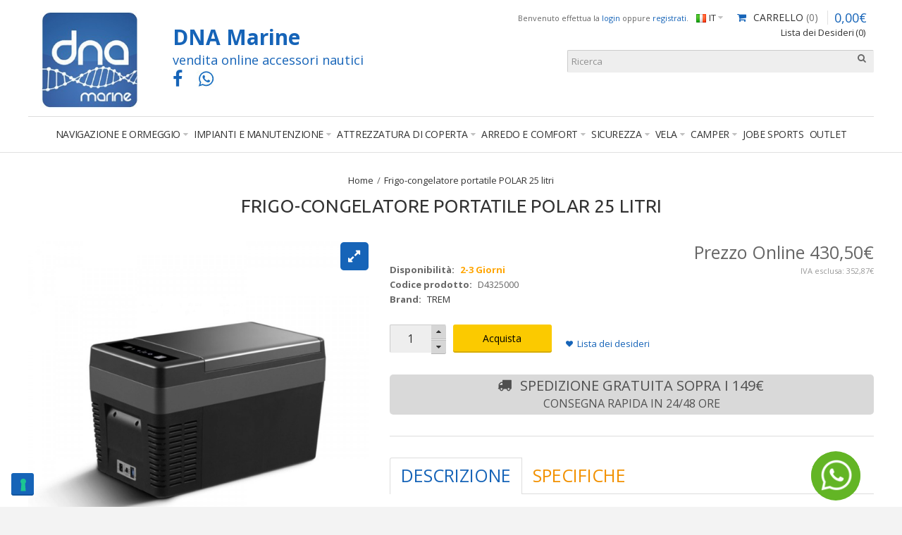

--- FILE ---
content_type: text/html; charset=utf-8
request_url: https://www.dna-marine.it/it/frigo-congelatore-portatile-polar-25-litri-d4325000
body_size: 141092
content:
<!DOCTYPE html>
<html dir="ltr" lang="it">
<head>
<meta charset="UTF-8" />
<link href='https://fonts.gstatic.com' rel='preconnect' crossorigin />
<meta name="viewport" content="width=device-width, initial-scale=1.0, maximum-scale=1.0">
<title>Frigo-congelatore portatile POLAR 25 litri - D4325000 - </title>
<base href="https://www.dna-marine.it/" />
<meta name="description" content="Frigo-congelatore portatile POLAR 25 litri - D4325000 -  - Frigo-congelatore portatile a pozzetto 25 litri.Carcassa in tecnopolimero.Intercapedine schiumata con microcelle di ciclopentano di produzione tedesca" />
<meta name="keywords" content="Frigo-congelatore portatile POLAR 25 litri D4325000 " />
<meta http-equiv="X-UA-Compatible" content="IE=edge">
<link href="https://www.dna-marine.it/image/catalog/logo.jpg" rel="icon" />

<meta property="og:type" content="product" />
<meta property="og:url" content="https://www.dna-marine.it/it/frigo-congelatore-portatile-polar-25-litri-d4325000" />
<meta property="og:title" content="Frigo-congelatore portatile POLAR 25 litri" />
<meta property="og:description" content="Frigo-congelatore portatile a pozzetto 25 litri.Carcassa in tecnopolimero.Intercapedine schiumata con microcelle di ciclopentano di produzione tedesca che ne garantistico l'isolamento.Rimane operativo dalle 7 alle 24 ore dallo spegnimento.Regolazione della temperatura da -22° a +10°C.Compressore D" />
<meta property="og:image" content="https://www.dna-marine.it/image/cache/catalog/TREM/frigo-congelatore-portatile-polar-D4325000_25-litri-800x800.jpg" />
<meta property="product:availability" content="oos" />
<meta property="product:brand" content="TREM" />
<meta property="product:price:amount" content="430.5" />
<meta property="product:price:currency" content="EUR" />
<meta name="twitter:card" content="summary_large_image" />
<meta name="twitter:title" content="Frigo-congelatore portatile POLAR 25 litri" />
<meta name="twitter:description" content="Frigo-congelatore portatile a pozzetto 25 litri.Carcassa in tecnopolimero.Intercapedine schiumata con microcelle di ciclopentano di produzione tedesca che ne garantistico l'isolamento.Rimane operativo dalle 7 alle 24 ore dallo spegnimento.Regolazione della temperatura da -22° a +10°C.Compressore D" />
<meta name="twitter:image" content="https://www.dna-marine.it/image/cache/catalog/TREM/frigo-congelatore-portatile-polar-D4325000_25-litri-800x800.jpg" />
<script data-capture="0">
function includeFontResource(e){"use strict";function t(e,t,c){e.addEventListener?e.addEventListener(t,c,!1):e.attachEvent&&e.attachEvent("on"+t,c)}function c(e){return window.localStorage&&localStorage.font_css_cache&&localStorage.font_css_cache_file===e}function n(){if(window.localStorage&&window.XMLHttpRequest)if(c(a))o(localStorage.font_css_cache);else{var e=new XMLHttpRequest;e.open("GET",a,!0),e.onreadystatechange=function(){4===e.readyState&&200===e.status&&(o(e.responseText),localStorage.font_css_cache=e.responseText,localStorage.font_css_cache_file=a)},e.send()}else{var t=document.createElement("link");t.href=a,t.rel="stylesheet",t.type="text/css",document.getElementsByTagName("head")[0].appendChild(t),document.cookie="font_css_cache"}}function o(e){var t=document.createElement("style");t.setAttribute("type","text/css"),document.getElementsByTagName("head")[0].appendChild(t),t.styleSheet?t.styleSheet.cssText=e:t.innerHTML=e}var a=e;window.localStorage&&localStorage.font_css_cache||document.cookie.indexOf("font_css_cache")>-1?n():t(window,"load",n)}
includeFontResource("//fonts.googleapis.com/css?family=Open+Sans:700italic,700,italic,regular%7CUbuntu:regular%7CMontserrat:700&subset=latin,latin-ext,latin");
</script>
<link rel="stylesheet" type="text/css" href="https://www.dna-marine.it/image/cache/tb/main.5903e2349082b547de993145cfe92ca5.css" media="all" />
<link rel="stylesheet" type="text/css" href="https://www.dna-marine.it/image/cache/tb/dynamic.0d85f061f280f2276b6a775124d8f1c5.css" media="all" />

<!--[if lt IE 10]>
<link rel="stylesheet" type="text/css" href="catalog/view/theme/BurnEngine/stylesheet/ie.css" media="screen" />
<![endif]-->
<script>(function(window) {
window.tbApp = window.tbApp || {};
var data = {"\/tb\/category_path":null,"\/tb\/route":"product\/product","\/tb\/cache_enabled":1,"\/tb\/basename":"BurnEngine","\/tb\/theme_stylesheet_url":null,"\/tb\/theme_catalog_resource_url":"https:\/\/www.dna-marine.it\/catalog\/view\/theme\/BurnEngine\/","\/tb\/no_image":"https:\/\/www.dna-marine.it\/image\/cache\/no_image-100x100.jpg","\/tb\/image_url":"https:\/\/www.dna-marine.it\/image\/","\/tb\/url\/shopping_cart":"https:\/\/www.dna-marine.it\/it\/checkout\/cart","\/tb\/url\/image_cache":"https:\/\/www.dna-marine.it\/image\/cache\/catalog\/","\/tb\/url\/wishlist":"https:\/\/www.dna-marine.it\/it\/account\/wishlist","\/tb\/url\/compare":"https:\/\/www.dna-marine.it\/it\/product\/compare","\/tb\/is_customer_logged":0,"\/tb\/maximum_width":1200,"\/tb\/msg_position":"topRight","\/tb\/msg_stack":"1","\/tb\/msg_timeout":"20000","\/tb\/live_search\/show_image":"1","\/tb\/live_search\/title_style":"h4","\/tb\/live_search\/max_results":5,"\/tb\/live_search\/min_length":2,"\/tb\/live_search\/highlight_results":1,"\/tb\/live_search\/search_in_model":1,"\/tb\/live_search\/show_model":0,"\/tb\/url\/live_search\/search":"https:\/\/www.dna-marine.it\/it\/live_search\/search","\/tb\/url\/live_search\/seed":"https:\/\/www.dna-marine.it\/it\/live_search\/seed","\/lang\/text_failure":"Errore","\/lang\/text_continue":"Continua","\/lang\/text_continue_shopping":"Continua lo shopping","\/lang\/text_shopping_cart":"Carrello","\/lang\/text_wishlist":"Lista dei desideri","\/lang\/text_cart_updated":"Carrello aggiornato!","\/lang\/text_wishlist_updated":"Lista dei desideri aggiornata!","\/lang\/text_compare_updated":"Lista di confronto aggiornata!","\/lang\/text_product_comparison":"Lista di confronto","\/lang\/text_previous":"Previous","\/lang\/text_next":"Next","\/lang\/text_cookie_policy_title":"Cookie policy","\/lang\/text_cookie_policy_button":"Conferma"};
for(var key in data) tbApp[key] = data[key];
})(window);</script>
<script defer src="https://www.dna-marine.it/catalog/view/theme/BurnEngine/javascript/lazysizes.min.js"></script>
<script src="https://www.dna-marine.it/catalog/view/theme/BurnEngine/javascript/critical.js"></script>
<script src="https://www.dna-marine.it/catalog/view/theme/BurnEngine/javascript/jquery.min.js"></script>
<script src="https://www.dna-marine.it/catalog/view/theme/BurnEngine/javascript/jquery-migrate.min.js"></script>
<script src="https://www.dna-marine.it/catalog/view/theme/BurnEngine/javascript/bootstrap.min.js"></script>
<script src="https://www.dna-marine.it/system/vendor/BurnEngine/extension/fire_slider/catalog/view/javascript/mightyslider.min.js"></script>
<script src="https://www.dna-marine.it/catalog/view/theme/BurnEngine/javascript/photoswipe/photoswipe.min.js"></script>
<script src="https://www.dna-marine.it/catalog/view/theme/BurnEngine/javascript/photoswipe/photoswipe-ui-default.min.js"></script>
<script src="https://www.dna-marine.it/catalog/view/theme/BurnEngine/javascript/jquery.zoom.min.js"></script>
<script src="https://www.dna-marine.it/system/vendor/BurnEngine/extension/live_search/catalog/view/javascript/typeahead.bundle.js"></script>
<script src="https://www.dna-marine.it/system/vendor/BurnEngine/extension/live_search/catalog/view/javascript/live_search.js"></script>
<script src="https://www.dna-marine.it/catalog/view/theme/BurnEngine/javascript/app.js"></script>
<script src="https://www.dna-marine.it/catalog/view/theme/BurnEngine/javascript/libs.min.js"></script>
<script src="https://www.dna-marine.it/catalog/view/theme/BurnEngine/javascript/jquery.bootstrap-touchspin.min.js"></script>
<script src="https://www.dna-marine.it/catalog/view/theme/BurnEngine/javascript/swiper.min.js"></script>
<script src="https://www.dna-marine.it/catalog/view/theme/BurnEngine/javascript/common.js"></script>

<link href="catalog/view/javascript/jquery/datetimepicker/bootstrap-datetimepicker.min.css" type="text/css" rel="stylesheet" media="screen" />

<script type="text/javascript" src="catalog/view/javascript/jquery/datetimepicker/moment.js"></script>
<script type="text/javascript" src="catalog/view/javascript/jquery/datetimepicker/bootstrap-datetimepicker.min.js"></script>
<script  type="text/plain" class="_iub_cs_activate" async src="https://www.googletagmanager.com/gtag/js?id=UA-40976404-1"></script>
<script type="text/plain" class="_iub_cs_activate">
window.dataLayer = window.dataLayer || [];
function gtag(){dataLayer.push(arguments);}
gtag('js', new Date());
gtag('config', 'UA-40976404-1', { 'anonymize_ip': true });
</script>
<!-- Google Tag Manager -->
<script  type="text/plain" class="_iub_cs_activate">(function(w,d,s,l,i){w[l]=w[l]||[];w[l].push({'gtm.start':
new Date().getTime(),event:'gtm.js'});var f=d.getElementsByTagName(s)[0],
j=d.createElement(s),dl=l!='dataLayer'?'&l='+l:'';j.async=true;j.src=
'https://www.googletagmanager.com/gtm.js?id='+i+dl;f.parentNode.insertBefore(j,f);
})(window,document,'script','dataLayer','GTM-5P7ZM73X');</script>
<!-- End Google Tag Manager -->
<!-- Meta Pixel Code -->
<script type="text/plain" class="_iub_cs_activate">
!function(f,b,e,v,n,t,s)
{if(f.fbq)return;n=f.fbq=function(){n.callMethod?
n.callMethod.apply(n,arguments):n.queue.push(arguments)};
if(!f._fbq)f._fbq=n;n.push=n;n.loaded=!0;n.version='2.0';
n.queue=[];t=b.createElement(e);t.async=!0;
t.src=v;s=b.getElementsByTagName(e)[0];
s.parentNode.insertBefore(t,s)}(window, document,'script',
'https://connect.facebook.net/en_US/fbevents.js');
fbq('init', '1234556630421103');
fbq('track', 'PageView');
</script>
<noscript><img height="1" width="1" style="display:none"
src="https://www.facebook.com/tr?id=1234556630421103&ev=PageView&noscript=1"
/></noscript>
<!-- End Meta Pixel Code -->

<script type="text/javascript" src="//embeds.iubenda.com/widgets/a2eadf55-6db6-11ee-8bfc-5ad8d8c564c0.js"></script>
  <!-- IUBENDA Consent Solution-->
<script type="text/javascript">var _iub = _iub || {}; _iub.cons_instructions = _iub.cons_instructions || []; _iub.cons_instructions.push(["init", {api_key: "UwaER6imTnhmlp0FfJ9fwaHzAuJ7BW2G"}]);</script><script type="text/javascript" src="https://cdn.iubenda.com/cons/iubenda_cons.js" async></script>


</head>

<body class="product-product-6499 tb_width_1200 tb_lang_ltr tb_page_product_product header_global_intro_global_content_global_footer_global_area_intro_product_global_area_content_product_global_area_column_left_product_global_it_https_www_dna-marine_it">
<!-- Google Tag Manager (noscript) -->
<noscript><iframe  class="_iub_cs_activate" data-suppressedsrc="https://www.googletagmanager.com/ns.html?id=GTM-5P7ZM73X" src="about:blank" height="0" width="0" style="display:none;visibility:hidden"></iframe></noscript>
<!-- End Google Tag Manager (noscript) -->

<div id="fb-root"></div><script  type="text/plain" class="_iub_cs_activate" data-capture="0">window.fbAsyncInit=function(){FB.init({appId:'100004021807022',status:true,xfbml:true});if(window.FB_XFBML_parsed!==undefined){window.FB_XFBML_parsed();}else{window.FB_XFBML_parsed=true;}};(function(d,s,id){var js,fjs=d.getElementsByTagName(s)[0];if(d.getElementById(id)){return;}js=d.createElement(s);js.id=id;js.async=true;js.src="//connect.facebook.net/it_IT/all.js";fjs.parentNode.insertBefore(js,fjs);}(document,'script','facebook-jssdk'));</script>

<div id="wrapper" class="container-fluid">

  
  
  
  
  
  
  
  
  
  
  
  
  <link href="catalog/view/javascript/jquery/magnific/magnific-popup.css" type="text/css" rel="stylesheet" media="screen" />
  <script src="catalog/view/javascript/jquery/magnific/jquery.magnific-popup.min.js" type="text/javascript"></script>


  <script type="text/javascript" data-capture="0">
  window.tb_wishlist_label = 'Lista dei desideri (0)';
  </script>
<header id="header" class="tb_area_header container-fluid tb_mb_30 tb_pt_5 tb_pb_30 lazyload" data-expand="100">
  <div class="row_6JMb0 row-wrap tb_content_fixed tb_pt_10 tbMobileShow lazyload" data-expand="100">
  <div class="row tb_gut_xs_30 tb_gut_sm_30 tb_gut_md_30 tb_gut_lg_30">
        <div class="col_nwfbv col col-xs-12 col-sm-fill col-md-fill col-lg-2 col-align-center col-valign-top tb_pt_0 tb_pr_0 tb_pb_0 tb_pl_0"><div id="HeaderLogoSystem_TXk8xnRf" class="tb_wt tb_wt_header_logo_system tbStickyShow tbMobileShow tbMobileMenuShow tbMobileMenuDisplayBlock tbMobilePosition-1 display-inline-block tb_system_logo"><a id="site_logo" href="https://www.dna-marine.it/it/">
    <img src="https://www.dna-marine.it/image/catalog/logo.jpg" alt="DNA Marine" />
  </a>
    <script>
  $('.tb_wt_header_logo_system').parent().addClass('tbLogoCol');
  </script></div><span class="tbToggleButtons tbMobileVisible tbMobileHidden"> <span class="tb_toggle btn btn-lg fa-search tbToggleSearch tbMobileVisible tbMobileHidden"></span><a href="/index.php?route=account/login" target="_self" class="tb_toggle btn btn-lg tb_no_text fa fa-heart tbToggleHeader tbMobileVisible tbMobileHidden tb_icon"></a>
        <a href="/index.php?route=account/login" target="_self" class="tb_toggle btn btn-lg tb_no_text fa fa-user tbToggleHeader tbMobileVisible tbMobileHidden tb_icon"></a>  <span class="tb_toggle btn btn-lg tb_no_text fa-shopping-cart tbToggleCart tbMobileVisible tbMobileHidden"></span>  <span class="tb_toggle btn btn-lg tb_no_text fa fa-bars tbToggleHeader tbMobileVisible tbMobileHidden"></span></span></div>
        <div class="col_FSn7r col col-xs-12 col-sm-3 col-md-3 col-lg-4 col-valign-middle tb_pt_0 tb_pr_0 tb_pb_0 tb_pl_0"><div id="Html_KJ6YVRdj" class="tb_wt tb_wt_html tb_mt_10 tb_mb_30 display-block"><div class="panel-body tb_text_wrap">
<div style="text-align:left;">
  <h3 class="h1-small"><b>DNA Marine</b><br> vendita online accessori nautici</h3>
<h2 class="panel-title">
<a href="https://www.facebook.com/DNA-Marine-Accessori-Nautici-203639583005966/" target="_blank"><span class="tb_icon fa-facebook" style="font-size: 25px;"></span></a>
<!--<a href="skype:dna-marine?call"><span class="tb_icon fa-skype" style="font-size: 25px;"></span></a>-->
<a href="http://wa.me/393714287990" target="_blank"><span class="whatsapp"></span> </a>
  </h2></div></div>
</div></div>
        <div class="col_QY876 col col-xs-12 col-sm-fill col-md-fill col-lg-fill col-align-end col-valign-top pos-xs-2 tb_pt_0 tb_pr_0 tb_pb_0 tb_pl_0"><div id="HeaderWelcomeSystem_RxxdDvxf" class="tb_wt tb_wt_header_welcome_system tbMobileHide tbMobileMenuShow tbMobileMenuCenter tbMobilePosition-1 display-inline-block tb_system_welcome"><div id="welcome_message" class="tb_text_wrap">
    <p>Benvenuto effettua la <a href="https://www.dna-marine.it/it/account/login">login</a> oppure <a href="https://www.dna-marine.it/it/account/register">registrati</a>.</p>
  </div></div><div id="HeaderLanguageMenuSystem_HuewBEAV" class="tb_wt tb_wt_header_language_menu_system tbMobileMenuShow tbMobileMenuDisplayInline tbMobilePosition-2 tb_mr_10 tb_ml_10 display-inline-block tb_system_language tb_code"><form action="https://www.dna-marine.it/it/common/language/language" method="post" enctype="multipart/form-data" id="language">
  <ul class="nav nav-horizontal">
        <li class="tb_selected dropdown" aria-haspopup="true">
                  
            <a href="https://www.dna-marine.it/it/frigo-congelatore-portatile-polar-25-litri-d4325000"
			>
                <img src="https://www.dna-marine.it/catalog/view/theme/BurnEngine/image/flags/it.png" width="16" height="16" alt="Italiano" />
                <span class="tb_text">it</span>
      </a>
                              <ul class="dropdown-menu tb_ip_xs tb_vsep_xs">
                                        <li>
          
            <a href="https://www.dna-marine.it/it/en/frigo-congelatore-portatile-polar-25-litri-d4325000"
			 data-language-code="en">
                        <img src="https://www.dna-marine.it/catalog/view/theme/BurnEngine/image/flags/gb.png" width="16" height="16" alt="English" />
                        en          </a>
        </li>
                      </ul>
    </li>
      </ul>
  <input type="hidden" name="code" value="" />
  <input type="hidden" name="redirect" value="product/product&product_id=6499" />
</form></div><div id="HeaderCartMenuSystem_HJ4nU3fO" class="tb_wt tb_wt_header_cart_menu_system tbStickyShow tbMobileHide tbStickyPosition-8 tbMainNavigation tb_mr_10 tb_ml_10 display-inline-block tb_system_cart_menu"><div id="cart">
  <ul class="nav nav-responsive">
    <li class="dropdown">
            <a class="btn btn-md tb_no_text tb_no_caret tbStickyOnly" href="https://www.dna-marine.it/it/checkout/cart"><i class="fa-shopping-cart"></i></a>
            <h3 class="heading">
        <a href="https://www.dna-marine.it/it/checkout/cart">
                    <i class="tb_icon fa-shopping-cart"></i>
                              <span class="tb_label">Carrello</span>
                              <span class="tb_items">0</span>
                              <span class="tb_total border"><span class="tb_integer">0</span><span class="tb_decimal_point">,</span><span class="tb_decimal">00</span><span class="tb_currency tb_after">€</span></span>
                  </a>
      </h3>
      <div class="dropdown-menu">
        <div class="content">
          <h3>Carrello</h3>
                    <div class="empty">Il tuo carrello &egrave; vuoto!</div>
                    <script>
            tbUtils.removeClass(document.querySelector('.tb_wt_header_cart_menu_system .table-striped'), 'table-striped');
            Array.prototype.forEach.call(document.querySelectorAll('.tb_wt_header_cart_menu_system td .btn'), function(el) {
              tbUtils.removeClass(el, 'btn-danger btn-xs');
              tbUtils.addClass(el, 'btn-default btn-sm tb_no_text');
            });
          </script>
        </div>
      </div>
    </li>
  </ul>
</div></div><div id="Menu_X9U19E5w" class="tb_wt tb_wt_menu tbMobileHide tb_mr_10 display-inline-block">
<nav>
  <ul class="nav nav-horizontal nav-justified" data-relative_to="content">
    <li class="tb_link wishlist_total tb_menu_system_account_wishlist">
    <a href="https://www.dna-marine.it/it/account/wishlist">
    <span class="tb_text">Lista dei Desideri</span>
      </a>
  </li>  </ul>
</nav>
</div><div id="HeaderSearchSystem_NBBqu26L" class="tb_wt tb_wt_header_search_system tbStickyShow tbStickyPosition-7 tbMobileMenuShow tbMobileMenuDisplayBlock tbMobilePosition-3 tb_mt_10 tb_ml_150 display-block tb_system_search tb_style_1"><div id="search">
  <div class="tb_search_wrap
              form-group-md                            ">
    <input type="text" name="search" value="" placeholder="Ricerca" id="filter_keyword" class="input-md" />
    <a id="search_button"
       class="tb_search_button btn
                            btn-default
                                          fa-search                            btn-md"
       href="javascript:;"
       title="Ricerca"></a>
  </div>
</div></div></div>
      </div>
</div><div class="row_jjj6j row-wrap tb_content_fixed tb_mt_10 tb_mb_-5 lazyload" data-expand="100">
  <div class="row tb_gut_xs_30 tb_gut_sm_30 tb_gut_md_30 tb_gut_lg_30">
        <div class="col_eTdWN col col-xs-12 col-sm-12 col-md-12 col-lg-12 col-align-center col-valign-top tb_pt_0 tb_pr_0 tb_pb_0 tb_pl_0"><div id="Separator_XNpn9Jdg" class="tb_wt tb_wt_separator tbMobileHide tb_mb_15 display-block text-left"><div class="tb_separator">
    <span class="clear border" style="border-bottom-width: 1px;"></span>
  </div></div><div id="Menu_DGsWLqxH" class="tb_wt tb_wt_menu tbStickyShow tbStickyFill tbMobileMenuShow tbMobileMenuDisplayBlock tbMobilePosition-3 tbMainNavigation grassetto_menu display-inline-block">
<nav>
  <ul class="nav nav-horizontal nav-responsive" data-relative_to="content">
    <li id="menu_category_Menu_DGsWLqxH_732" class="tb_link dropdown tb_megamenu tb_menu_category_732" data-responsive='{"1280": {"items_per_row": 3, "items_spacing": 30},"960": {"items_per_row": 2, "items_spacing": 30},"640": {"items_per_row": 1, "items_spacing": 30}}'>
  <span class="tb_toggle tb_bg_str_2"></span>
    <a href="https://www.dna-marine.it/it/732-navigazione-e-ormeggio">
    <span class="tb_text"><span>NAVIGAZIONE E ORMEGGIO</span></span>
      </a>
      <div class="dropdown-menu">
    <div class="row tb_separate_columns tb_ip_20">
            <div class="col col-xs-12 col-sm-fill">
        <div class="tb_subcategories"><ul class=" tb_listing tb_grid_view tb_gut_20 tb_style_1">
      <li class="tb_menu_category_3 tb_link" data-thumb="https://www.dna-marine.it/image/cache/catalog/categorie/3-100x100.jpg">
        <span class="tb_toggle tb_bg_str_2"></span>
        <a class="h4" href="https://www.dna-marine.it/it/732-navigazione-e-ormeggio/3-ancoraggio-e-ormeggio">
      <span class="tb_text">Ancoraggio e Ormeggio</span>
    </a>
        <ul class=" tb_list_1">
      <li class="tb_menu_category_733 tb_link" data-thumb="https://www.dna-marine.it/image/cache/catalog/categorie/733-100x100.jpg">
        <a href="https://www.dna-marine.it/it/732-navigazione-e-ormeggio/3-ancoraggio-e-ormeggio/733-ancore">
      <span class="tb_text">Ancore</span>
    </a>
      </li>
      <li class="tb_menu_category_28 tb_link" data-thumb="https://www.dna-marine.it/image/cache/catalog/categorie/28-100x100.jpg">
        <a href="https://www.dna-marine.it/it/732-navigazione-e-ormeggio/3-ancoraggio-e-ormeggio/28-gavitelli-e-boe-di-segnalazione">
      <span class="tb_text">Gavitelli e Boe di segnalazione</span>
    </a>
      </li>
      <li class="tb_menu_category_23 tb_link" data-thumb="https://www.dna-marine.it/image/cache/catalog/categorie/23-100x100.jpg">
        <a href="https://www.dna-marine.it/it/732-navigazione-e-ormeggio/3-ancoraggio-e-ormeggio/23-parabordi-e-accessori">
      <span class="tb_text">Parabordi e Accessori </span>
    </a>
      </li>
      <li class="tb_menu_category_17 tb_link" data-thumb="https://www.dna-marine.it/image/cache/catalog/categorie/17-100x100.jpg">
        <a href="https://www.dna-marine.it/it/732-navigazione-e-ormeggio/3-ancoraggio-e-ormeggio/17-catene">
      <span class="tb_text">Catene</span>
    </a>
      </li>
      <li class="tb_menu_category_70 tb_link" data-thumb="https://www.dna-marine.it/image/cache/catalog/categorie/70-100x100.jpg">
        <a href="https://www.dna-marine.it/it/732-navigazione-e-ormeggio/3-ancoraggio-e-ormeggio/70-mezzi-marinai-remi-scalmi-pagaie">
      <span class="tb_text">Mezzi marinai, Remi, Scalmi, Pagaie</span>
    </a>
      </li>
      <li class="tb_menu_category_16 tb_link" data-thumb="https://www.dna-marine.it/image/cache/catalog/categorie/16-100x100.jpg">
        <a href="https://www.dna-marine.it/it/732-navigazione-e-ormeggio/3-ancoraggio-e-ormeggio/16-bottazzi-guarnizioni-profili">
      <span class="tb_text">Bottazzi, Guarnizioni, Profili</span>
    </a>
      </li>
      <li class="tb_menu_category_43 tb_link" data-thumb="https://www.dna-marine.it/image/cache/catalog/categorie/43-100x100.jpg">
        <a href="https://www.dna-marine.it/it/732-navigazione-e-ormeggio/3-ancoraggio-e-ormeggio/43-molle-per-ormeggio">
      <span class="tb_text">Molle per ormeggio</span>
    </a>
      </li>
      <li class="tb_menu_category_25 tb_link" data-thumb="https://www.dna-marine.it/image/cache/catalog/categorie/25-100x100.jpg">
        <a href="https://www.dna-marine.it/it/732-navigazione-e-ormeggio/3-ancoraggio-e-ormeggio/25-salpa-ancore-e-musoni">
      <span class="tb_text">Salpa ancore e Musoni </span>
    </a>
      </li>
      <li class="tb_menu_category_735 tb_link" data-thumb="https://www.dna-marine.it/image/cache/catalog/categorie/735-100x100.jpg">
        <a href="https://www.dna-marine.it/it/732-navigazione-e-ormeggio/3-ancoraggio-e-ormeggio/735-scalette-plancette-passerelle">
      <span class="tb_text">Scalette, Plancette, Passerelle</span>
    </a>
      </li>
  </ul>      </li>
      <li class="tb_menu_category_742 tb_link" data-thumb="https://www.dna-marine.it/image/cache/catalog/categorie/742-100x100.jpg">
        <span class="tb_toggle tb_bg_str_2"></span>
        <a class="h4" href="https://www.dna-marine.it/it/732-navigazione-e-ormeggio/742-ricambi-per-carrello">
      <span class="tb_text">Ricambi per carrello</span>
    </a>
        <ul class=" tb_list_1">
      <li class="tb_menu_category_549 tb_link" data-thumb="https://www.dna-marine.it/image/cache/catalog/categorie/549-100x100.jpg">
        <a href="https://www.dna-marine.it/it/732-navigazione-e-ormeggio/742-ricambi-per-carrello/549-argani-manuali">
      <span class="tb_text">Argani manuali </span>
    </a>
      </li>
      <li class="tb_menu_category_530 tb_link" data-thumb="https://www.dna-marine.it/image/cache/catalog/02.016.52_ok-100x100.jpg">
        <a href="https://www.dna-marine.it/it/732-navigazione-e-ormeggio/742-ricambi-per-carrello/530-accessori-per-carrelli-e-roulotte">
      <span class="tb_text">Accessori per carrelli e roulotte</span>
    </a>
      </li>
      <li class="tb_menu_category_529 tb_link" data-thumb="https://www.dna-marine.it/image/cache/catalog/categorie/529-100x100.jpg">
        <a href="https://www.dna-marine.it/it/732-navigazione-e-ormeggio/742-ricambi-per-carrello/529-fanali-cavi-prese-e-spine">
      <span class="tb_text">Fanali, cavi, prese e spine</span>
    </a>
      </li>
  </ul>      </li>
      <li class="tb_menu_category_217 tb_link" data-thumb="https://www.dna-marine.it/image/cache/catalog/categorie/217-100x100.jpg">
        <span class="tb_toggle tb_bg_str_2"></span>
        <a class="h4" href="https://www.dna-marine.it/it/732-navigazione-e-ormeggio/217-gommoni-e-accessori">
      <span class="tb_text">Gommoni e Accessori</span>
    </a>
        <ul class=" tb_list_1">
      <li class="tb_menu_category_219 tb_link" data-thumb="https://www.dna-marine.it/image/cache/catalog/categorie/219-100x100.jpg">
        <a href="https://www.dna-marine.it/it/732-navigazione-e-ormeggio/217-gommoni-e-accessori/219-accessori-gommoni">
      <span class="tb_text">Accessori gommoni</span>
    </a>
      </li>
      <li class="tb_menu_category_221 tb_link" data-thumb="https://www.dna-marine.it/image/cache/catalog/categorie/221-100x100.jpg">
        <a href="https://www.dna-marine.it/it/732-navigazione-e-ormeggio/217-gommoni-e-accessori/221-manutenzione-gommone">
      <span class="tb_text">Manutenzione gommone</span>
    </a>
      </li>
      <li class="tb_menu_category_739 tb_link" data-thumb="https://www.dna-marine.it/image/cache/catalog/categorie/739-100x100.jpg">
        <a href="https://www.dna-marine.it/it/732-navigazione-e-ormeggio/217-gommoni-e-accessori/739-gonfiatori">
      <span class="tb_text">Gonfiatori</span>
    </a>
      </li>
      <li class="tb_menu_category_227 tb_link" data-thumb="https://www.dna-marine.it/image/cache/catalog/categorie/227-100x100.jpg">
        <a href="https://www.dna-marine.it/it/732-navigazione-e-ormeggio/217-gommoni-e-accessori/227-tender-gommoni">
      <span class="tb_text">Tender Gommoni</span>
    </a>
      </li>
      <li class="tb_menu_category_711 tb_link" data-thumb="https://www.dna-marine.it/image/cache/catalog/categorie/711-100x100.jpg">
        <a href="https://www.dna-marine.it/it/732-navigazione-e-ormeggio/217-gommoni-e-accessori/711-lettere-autoadesive">
      <span class="tb_text">Lettere autoadesive </span>
    </a>
      </li>
      <li class="tb_menu_category_697 tb_link" data-thumb="https://www.dna-marine.it/image/cache/catalog/categorie/697-100x100.jpg">
        <a href="https://www.dna-marine.it/it/732-navigazione-e-ormeggio/217-gommoni-e-accessori/697-profili-per-gommoni">
      <span class="tb_text">Profili per gommoni</span>
    </a>
      </li>
      <li class="tb_menu_category_413 tb_link" data-thumb="https://www.dna-marine.it/image/cache/catalog/categorie/413-100x100.jpg">
        <a href="https://www.dna-marine.it/it/732-navigazione-e-ormeggio/217-gommoni-e-accessori/413-telo-copri-gommone">
      <span class="tb_text">Telo copri gommone</span>
    </a>
      </li>
      <li class="tb_menu_category_741 tb_link" data-thumb="https://www.dna-marine.it/image/cache/catalog/IMG OSCULATI/scaletta_per_gommoni_3_gradini_49.533.02-100x100.jpg">
        <a href="https://www.dna-marine.it/it/732-navigazione-e-ormeggio/217-gommoni-e-accessori/741-scalette-sedili-plance">
      <span class="tb_text">Scalette</span>
    </a>
      </li>
  </ul>      </li>
      <li class="tb_menu_category_743 tb_link" data-thumb="https://www.dna-marine.it/image/cache/catalog/categorie/743-100x100.jpg">
        <span class="tb_toggle tb_bg_str_2"></span>
        <a class="h4" href="https://www.dna-marine.it/it/732-navigazione-e-ormeggio/743-cime-corde-nastri-reti">
      <span class="tb_text">Cime, Corde, Nastri, Reti</span>
    </a>
        <ul class=" tb_list_1">
      <li class="tb_menu_category_308 tb_link" data-thumb="https://www.dna-marine.it/image/cache/catalog/categorie/308-100x100.jpg">
        <a href="https://www.dna-marine.it/it/732-navigazione-e-ormeggio/743-cime-corde-nastri-reti/308-cime-e-accessori">
      <span class="tb_text">Cime e accessori </span>
    </a>
      </li>
      <li class="tb_menu_category_290 tb_link" data-thumb="https://www.dna-marine.it/image/cache/catalog/categorie/290-100x100.jpg">
        <a href="https://www.dna-marine.it/it/732-navigazione-e-ormeggio/743-cime-corde-nastri-reti/290-kit-impiombatura-cime">
      <span class="tb_text">Kit  impiombatura cime</span>
    </a>
      </li>
      <li class="tb_menu_category_590 tb_link" data-thumb="https://www.dna-marine.it/image/cache/catalog/categorie/590-100x100.jpg">
        <a href="https://www.dna-marine.it/it/732-navigazione-e-ormeggio/743-cime-corde-nastri-reti/590-fibbie-nastri-e-fasce">
      <span class="tb_text">Fibbie , Nastri e Fasce</span>
    </a>
      </li>
      <li class="tb_menu_category_854 tb_link" data-thumb="https://www.dna-marine.it/image/cache/catalog/06.332.01-100x100.jpg">
        <a href="https://www.dna-marine.it/it/732-navigazione-e-ormeggio/743-cime-corde-nastri-reti/854-reti-e-portaoggetti">
      <span class="tb_text">Reti e portaoggetti</span>
    </a>
      </li>
      <li class="tb_menu_category_20 tb_link" data-thumb="https://www.dna-marine.it/image/cache/catalog/categorie/20-100x100.jpg">
        <a href="https://www.dna-marine.it/it/732-navigazione-e-ormeggio/743-cime-corde-nastri-reti/20-elastici-serravele-e-cinghie-fissaggio">
      <span class="tb_text">Elastici, Serravele e Cinghie fissaggio</span>
    </a>
      </li>
  </ul>      </li>
      <li class="tb_menu_category_36 tb_link" data-thumb="https://www.dna-marine.it/image/cache/catalog/categorie/36-100x100.jpg">
        <span class="tb_toggle tb_bg_str_2"></span>
        <a class="h4" href="https://www.dna-marine.it/it/732-navigazione-e-ormeggio/36-elettronica-strumentazione">
      <span class="tb_text">Elettronica-Strumentazione  </span>
    </a>
        <ul class=" tb_list_1">
      <li class="tb_menu_category_873 tb_link" data-thumb="https://www.dna-marine.it/image/cache/catalog/categorie/MINNKOTA-100x100.png">
        <a href="https://www.dna-marine.it/it/732-navigazione-e-ormeggio/36-elettronica-strumentazione/873-motori-elettrici">
      <span class="tb_text">Motori Fuoribordo Elettrici</span>
    </a>
      </li>
      <li class="tb_menu_category_97 tb_link" data-thumb="https://www.dna-marine.it/image/cache/catalog/29.709.34-100x100.jpg">
        <a href="https://www.dna-marine.it/it/732-navigazione-e-ormeggio/36-elettronica-strumentazione/97-ecoscandagli-e-gps">
      <span class="tb_text">Ecoscandagli e GPS</span>
    </a>
      </li>
      <li class="tb_menu_category_738 tb_link" data-thumb="https://www.dna-marine.it/image/cache/catalog/categorie/738-100x100.jpg">
        <a href="https://www.dna-marine.it/it/732-navigazione-e-ormeggio/36-elettronica-strumentazione/738-strumentazione">
      <span class="tb_text">Strumentazione </span>
    </a>
      </li>
      <li class="tb_menu_category_168 tb_link" data-thumb="https://www.dna-marine.it/image/cache/catalog/radio-100x100.jpg">
        <a href="https://www.dna-marine.it/it/732-navigazione-e-ormeggio/36-elettronica-strumentazione/168-radio-e-musica">
      <span class="tb_text">Radio e musica</span>
    </a>
      </li>
      <li class="tb_menu_category_786 tb_link" data-thumb="https://www.dna-marine.it/image/cache/catalog/categorie/786-100x100.jpg">
        <a href="https://www.dna-marine.it/it/732-navigazione-e-ormeggio/36-elettronica-strumentazione/786-sensori-e-rilevatori">
      <span class="tb_text">Sensori e rilevatori</span>
    </a>
      </li>
      <li class="tb_menu_category_736 tb_link" data-thumb="https://www.dna-marine.it/image/cache/catalog/categorie/736-100x100.jpg">
        <a href="https://www.dna-marine.it/it/732-navigazione-e-ormeggio/36-elettronica-strumentazione/736-strumenti-navigazione">
      <span class="tb_text">Strumenti navigazione</span>
    </a>
      </li>
  </ul>      </li>
      <li class="tb_menu_category_740 tb_link" data-thumb="https://www.dna-marine.it/image/cache/catalog/categorie/740-100x100.jpg">
        <span class="tb_toggle tb_bg_str_2"></span>
        <a class="h4" href="https://www.dna-marine.it/it/732-navigazione-e-ormeggio/740-alaggio-e-supporti-motore">
      <span class="tb_text">Alaggio e Supporti motore</span>
    </a>
        <ul class=" tb_list_1">
      <li class="tb_menu_category_257 tb_link" data-thumb="https://www.dna-marine.it/image/cache/catalog/categorie/257-100x100.jpg">
        <a href="https://www.dna-marine.it/it/732-navigazione-e-ormeggio/740-alaggio-e-supporti-motore/257-carrelli-e-rulli-dalaggio">
      <span class="tb_text">Carrelli e rulli d'alaggio</span>
    </a>
      </li>
      <li class="tb_menu_category_121 tb_link" data-thumb="https://www.dna-marine.it/image/cache/catalog/categorie/121-100x100.jpg">
        <a href="https://www.dna-marine.it/it/732-navigazione-e-ormeggio/740-alaggio-e-supporti-motore/121-supporti-motore">
      <span class="tb_text">Supporti motore</span>
    </a>
      </li>
      <li class="tb_menu_category_79 tb_link" data-thumb="https://www.dna-marine.it/image/cache/catalog/categorie/79-100x100.jpg">
        <a href="https://www.dna-marine.it/it/732-navigazione-e-ormeggio/740-alaggio-e-supporti-motore/79-piastre-proteggi-poppa">
      <span class="tb_text">Piastre proteggi poppa </span>
    </a>
      </li>
  </ul>      </li>
  </ul></div>
                      </div>
                </div>
          </div>
</li>
<script>
var margin = 'margin-right';
$("#menu_category_Menu_DGsWLqxH_732").find(".tb_subcategories > ul > li").each(function() {
    var image_source = $(this).is("[data-thumb]") ? $(this).attr("data-thumb") : "https://www.dna-marine.it/image/cache/no_image-100x100.jpg";
    $(this).find("> a").after('<span class="thumbnail"><img src="' + image_source + '" /></span>');
    $(this).find("> .tb_submenu > ul").css(margin, 100);
});
$('#menu_category_Menu_DGsWLqxH_732')
.on("mouseenter", "li[data-thumb]", function() {
  var $image = $(this).parent().closest('li[class*="category_"]').find("> .thumbnail img");
  if ($image.length) {
    if (!$image.is("[original_src]")) {
      $image.attr("original_src", $image.attr("src"));
    }
    $image.attr("src", $(this).attr("data-thumb"));
  }
})
.on("mouseleave", "li[data-thumb]", function() {
  var $image = $(this).parent().closest('li[class*="category_"]').find("> .thumbnail img");
  if ($image.length) {
    $image.attr("src", $image.attr("original_src"));
  }
});
</script>
<li id="menu_category_Menu_DGsWLqxH_734" class="tb_link dropdown tb_megamenu tb_menu_category_734" data-responsive='{"1500": {"items_per_row": 4, "items_spacing": 30},"1200": {"items_per_row": 3, "items_spacing": 30},"900": {"items_per_row": 2, "items_spacing": 30},"600": {"items_per_row": 1, "items_spacing": 30}}'>
  <span class="tb_toggle tb_bg_str_2"></span>
    <a href="https://www.dna-marine.it/it/734-impianti-e-manutenzione">
    <span class="tb_text"><span>IMPIANTI E MANUTENZIONE</span></span>
      </a>
      <div class="dropdown-menu">
    <div class="row tb_separate_columns tb_ip_20">
            <div class="col col-xs-12 col-sm-fill">
        <div class="tb_subcategories"><ul class=" tb_listing tb_grid_view tb_gut_20 tb_style_1">
      <li class="tb_menu_category_753 tb_link" data-thumb="https://www.dna-marine.it/image/cache/catalog/categorie/753-100x100.jpg">
        <span class="tb_toggle tb_bg_str_2"></span>
        <a class="h4" href="https://www.dna-marine.it/it/734-impianti-e-manutenzione/753-idraulica-e-sanitari">
      <span class="tb_text">Idraulica e sanitari</span>
    </a>
        <ul class=" tb_list_1">
      <li class="tb_menu_category_756 tb_link" data-thumb="https://www.dna-marine.it/image/cache/catalog/categorie/756-100x100.jpg">
        <a href="https://www.dna-marine.it/it/734-impianti-e-manutenzione/753-idraulica-e-sanitari/756-pompe-di-sentina-e-autoclavi">
      <span class="tb_text">Pompe di sentina e autoclavi </span>
    </a>
      </li>
      <li class="tb_menu_category_757 tb_link" data-thumb="https://www.dna-marine.it/image/cache/catalog/categorie/757-100x100.jpg">
        <a href="https://www.dna-marine.it/it/734-impianti-e-manutenzione/753-idraulica-e-sanitari/757-docce-rubinetti-e-lavelli">
      <span class="tb_text">Docce, rubinetti e lavelli</span>
    </a>
      </li>
      <li class="tb_menu_category_383 tb_link" data-thumb="https://www.dna-marine.it/image/cache/catalog/categorie/383-100x100.jpg">
        <a href="https://www.dna-marine.it/it/734-impianti-e-manutenzione/753-idraulica-e-sanitari/383-detergenti-e-depuratori-acqua">
      <span class="tb_text">Detergenti e depuratori acqua </span>
    </a>
      </li>
      <li class="tb_menu_category_754 tb_link" data-thumb="https://www.dna-marine.it/image/cache/catalog/categorie/754-100x100.jpg">
        <a href="https://www.dna-marine.it/it/734-impianti-e-manutenzione/753-idraulica-e-sanitari/754-prese-a-mare-scarichi-e-succhiarole">
      <span class="tb_text">Prese a mare, scarichi e succhiarole</span>
    </a>
      </li>
      <li class="tb_menu_category_759 tb_link" data-thumb="https://www.dna-marine.it/image/cache/catalog/categorie/759-100x100.jpg">
        <a href="https://www.dna-marine.it/it/734-impianti-e-manutenzione/753-idraulica-e-sanitari/759-fascette-tubi-acqua-e-aria">
      <span class="tb_text">Fascette, Tubi acqua e aria</span>
    </a>
      </li>
      <li class="tb_menu_category_249 tb_link" data-thumb="https://www.dna-marine.it/image/cache/catalog/categorie/249-100x100.jpg">
        <a href="https://www.dna-marine.it/it/734-impianti-e-manutenzione/753-idraulica-e-sanitari/249-wc-marini-e-accessori">
      <span class="tb_text">WC marini e accessori</span>
    </a>
      </li>
  </ul>      </li>
      <li class="tb_menu_category_34 tb_link" data-thumb="https://www.dna-marine.it/image/cache/catalog/categorie/34-100x100.jpg">
        <span class="tb_toggle tb_bg_str_2"></span>
        <a class="h4" href="https://www.dna-marine.it/it/734-impianti-e-manutenzione/34-motonautica-e-acc-motore">
      <span class="tb_text">Motonautica e Acc. Motore</span>
    </a>
        <ul class=" tb_list_1">
      <li class="tb_menu_category_134 tb_link" data-thumb="https://www.dna-marine.it/image/cache/catalog/categorie/134-100x100.jpg">
        <a href="https://www.dna-marine.it/it/734-impianti-e-manutenzione/34-motonautica-e-acc-motore/134-antifurto-per-fuoribordo">
      <span class="tb_text">Antifurto per fuoribordo</span>
    </a>
      </li>
      <li class="tb_menu_category_499 tb_link" data-thumb="https://www.dna-marine.it/image/cache/catalog/categorie/499-100x100.jpg">
        <a href="https://www.dna-marine.it/it/734-impianti-e-manutenzione/34-motonautica-e-acc-motore/499-innesti-tubi-pompette">
      <span class="tb_text">Innesti- Tubi - Pompette </span>
    </a>
      </li>
      <li class="tb_menu_category_755 tb_link" data-thumb="https://www.dna-marine.it/image/cache/catalog/categorie/755-100x100.jpg">
        <a href="https://www.dna-marine.it/it/734-impianti-e-manutenzione/34-motonautica-e-acc-motore/755-serbatoi-taniche-e-tappi-imbarco">
      <span class="tb_text">Serbatoi, taniche e tappi imbarco</span>
    </a>
      </li>
      <li class="tb_menu_category_470 tb_link" data-thumb="https://www.dna-marine.it/image/cache/catalog/categorie/470-100x100.jpg">
        <a href="https://www.dna-marine.it/it/734-impianti-e-manutenzione/34-motonautica-e-acc-motore/470-timonerie-e-cavi">
      <span class="tb_text">Timonerie e cavi </span>
    </a>
      </li>
      <li class="tb_menu_category_688 tb_link" data-thumb="https://www.dna-marine.it/image/cache/catalog/categorie/688-100x100.jpg">
        <a href="https://www.dna-marine.it/it/734-impianti-e-manutenzione/34-motonautica-e-acc-motore/688-tubo-passaggio-cavi-boccole-e-baderne">
      <span class="tb_text">Tubo passaggio cavi, Boccole e baderne</span>
    </a>
      </li>
      <li class="tb_menu_category_578 tb_link" data-thumb="https://www.dna-marine.it/image/cache/catalog/categorie/578-100x100.jpg">
        <a href="https://www.dna-marine.it/it/734-impianti-e-manutenzione/34-motonautica-e-acc-motore/578-candele-eliche-giranti">
      <span class="tb_text">Candele, Eliche, Giranti</span>
    </a>
      </li>
      <li class="tb_menu_category_132 tb_link" data-thumb="https://www.dna-marine.it/image/cache/catalog/categorie/132-100x100.jpg">
        <a href="https://www.dna-marine.it/it/734-impianti-e-manutenzione/34-motonautica-e-acc-motore/132-chiavi-avviamento">
      <span class="tb_text">Chiavi Avviamento</span>
    </a>
      </li>
      <li class="tb_menu_category_484 tb_link" data-thumb="https://www.dna-marine.it/image/cache/catalog/categorie/484-100x100.jpg">
        <a href="https://www.dna-marine.it/it/734-impianti-e-manutenzione/34-motonautica-e-acc-motore/484-flaps-stabilizzatori-e-pannelli-comando">
      <span class="tb_text">Flaps, Stabilizzatori e pannelli comando</span>
    </a>
      </li>
      <li class="tb_menu_category_399 tb_link" data-thumb="https://www.dna-marine.it/image/cache/catalog/categorie/399-100x100.jpg">
        <a href="https://www.dna-marine.it/it/734-impianti-e-manutenzione/34-motonautica-e-acc-motore/399-cuffie-lavaggio-motore">
      <span class="tb_text">Cuffie lavaggio motore</span>
    </a>
      </li>
      <li class="tb_menu_category_504 tb_link" data-thumb="https://www.dna-marine.it/image/cache/catalog/categorie/filtri_e_sfiati_carburante-100x100.jpg">
        <a href="https://www.dna-marine.it/it/734-impianti-e-manutenzione/34-motonautica-e-acc-motore/504-filtri-e-sfiati-carburante">
      <span class="tb_text">Filtri e sfiati carburante</span>
    </a>
      </li>
      <li class="tb_menu_category_7 tb_link" data-thumb="https://www.dna-marine.it/image/cache/catalog/categorie/7-100x100.jpg">
        <a href="https://www.dna-marine.it/it/734-impianti-e-manutenzione/34-motonautica-e-acc-motore/7-anodi">
      <span class="tb_text">Anodi</span>
    </a>
      </li>
      <li class="tb_menu_category_552 tb_link" data-thumb="https://www.dna-marine.it/image/cache/catalog/categorie/552-100x100.jpg">
        <a href="https://www.dna-marine.it/it/734-impianti-e-manutenzione/34-motonautica-e-acc-motore/552-marmitte-silenziatori-e-scappamento">
      <span class="tb_text">Marmitte silenziatori e scappamento</span>
    </a>
      </li>
      <li class="tb_menu_category_386 tb_link" data-thumb="https://www.dna-marine.it/image/cache/catalog/categorie/386-100x100.jpg">
        <a href="https://www.dna-marine.it/it/734-impianti-e-manutenzione/34-motonautica-e-acc-motore/386-travaso-olio-e-carburante">
      <span class="tb_text">Travaso olio e carburante</span>
    </a>
      </li>
      <li class="tb_menu_category_122 tb_link" data-thumb="https://www.dna-marine.it/image/cache/catalog/categorie/122-100x100.jpg">
        <a href="https://www.dna-marine.it/it/734-impianti-e-manutenzione/34-motonautica-e-acc-motore/122-prolunghe-barra-motore">
      <span class="tb_text">Prolunghe Barra Motore</span>
    </a>
      </li>
      <li class="tb_menu_category_120 tb_link" data-thumb="https://www.dna-marine.it/image/cache/catalog/categorie/120-100x100.jpg">
        <a href="https://www.dna-marine.it/it/734-impianti-e-manutenzione/34-motonautica-e-acc-motore/120-volanti-timoni-e-accessori">
      <span class="tb_text">Volanti - Timoni e accessori</span>
    </a>
      </li>
      <li class="tb_menu_category_541 tb_link" data-thumb="https://www.dna-marine.it/image/cache/catalog/categorie/541-100x100.jpg">
        <a href="https://www.dna-marine.it/it/734-impianti-e-manutenzione/34-motonautica-e-acc-motore/541-pannelli-fonoassorbenti">
      <span class="tb_text">Pannelli fonoassorbenti </span>
    </a>
      </li>
  </ul>      </li>
      <li class="tb_menu_category_765 tb_link" data-thumb="https://www.dna-marine.it/image/cache/catalog/categorie/765-100x100.jpg">
        <span class="tb_toggle tb_bg_str_2"></span>
        <a class="h4" href="https://www.dna-marine.it/it/734-impianti-e-manutenzione/765-elettrodomestici">
      <span class="tb_text">Elettrodomestici </span>
    </a>
        <ul class=" tb_list_1">
      <li class="tb_menu_category_424 tb_link" data-thumb="https://www.dna-marine.it/image/cache/catalog/categorie/424-100x100.jpg">
        <a href="https://www.dna-marine.it/it/734-impianti-e-manutenzione/765-elettrodomestici/424-gas-e-accessori">
      <span class="tb_text">Gas e Accessori</span>
    </a>
      </li>
      <li class="tb_menu_category_766 tb_link" data-thumb="https://www.dna-marine.it/image/cache/catalog/50.101.74a-100x100.jpg">
        <a href="https://www.dna-marine.it/it/734-impianti-e-manutenzione/765-elettrodomestici/766-cucine-e-piani-cottura">
      <span class="tb_text">Cucine e Piani cottura</span>
    </a>
      </li>
      <li class="tb_menu_category_480 tb_link" data-thumb="https://www.dna-marine.it/image/cache/catalog/categorie/480-100x100.jpg">
        <a href="https://www.dna-marine.it/it/734-impianti-e-manutenzione/765-elettrodomestici/480-piccoli-elettrodomestici">
      <span class="tb_text">Piccoli elettrodomestici </span>
    </a>
      </li>
      <li class="tb_menu_category_102 tb_link" data-thumb="https://www.dna-marine.it/image/cache/catalog/categorie/102-100x100.jpg">
        <a href="https://www.dna-marine.it/it/734-impianti-e-manutenzione/765-elettrodomestici/102-ghiacciaie-frigo-portatili">
      <span class="tb_text">Ghiacciaie - Frigo portatili </span>
    </a>
      </li>
      <li class="tb_menu_category_402 tb_link" data-thumb="https://www.dna-marine.it/image/cache/catalog/categorie/402-100x100.jpg">
        <a href="https://www.dna-marine.it/it/734-impianti-e-manutenzione/765-elettrodomestici/402-frigoriferi-da-incasso">
      <span class="tb_text">Frigoriferi da incasso</span>
    </a>
      </li>
      <li class="tb_menu_category_162 tb_link" data-thumb="https://www.dna-marine.it/image/cache/catalog/categorie/162-100x100.jpg">
        <a href="https://www.dna-marine.it/it/734-impianti-e-manutenzione/765-elettrodomestici/162-ventilatori">
      <span class="tb_text">Ventilatori</span>
    </a>
      </li>
  </ul>      </li>
      <li class="tb_menu_category_10 tb_link" data-thumb="https://www.dna-marine.it/image/cache/catalog/categorie/10-100x100.jpg">
        <span class="tb_toggle tb_bg_str_2"></span>
        <a class="h4" href="https://www.dna-marine.it/it/734-impianti-e-manutenzione/10-elettricità">
      <span class="tb_text">Elettricità</span>
    </a>
        <ul class=" tb_list_1">
      <li class="tb_menu_category_910 tb_link" data-thumb="https://www.dna-marine.it/image/cache/catalog/ECOFLOW/power-station_eco_flow_generatori_di_corrente_portatile_220V-100x100.jpg">
        <a href="https://www.dna-marine.it/it/734-impianti-e-manutenzione/10-elettricità/power-station-e-generatori-di-corrente-per-220v-portatile">
      <span class="tb_text">Power Station</span>
    </a>
      </li>
      <li class="tb_menu_category_85 tb_link" data-thumb="https://www.dna-marine.it/image/cache/catalog/categorie/85-100x100.jpg">
        <a href="https://www.dna-marine.it/it/734-impianti-e-manutenzione/10-elettricità/85-avviamento-chiavi-solenoidi-reostato">
      <span class="tb_text">Avviamento: chiavi, solenoidi, reostato.</span>
    </a>
      </li>
      <li class="tb_menu_category_760 tb_link" data-thumb="https://www.dna-marine.it/image/cache/catalog/12.403.xx-100x100.jpg">
        <a href="https://www.dna-marine.it/it/734-impianti-e-manutenzione/10-elettricità/760-batterie-inverter-staccabatterie">
      <span class="tb_text">Batterie, inverter, staccabatterie</span>
    </a>
      </li>
      <li class="tb_menu_category_761 tb_link" data-thumb="https://www.dna-marine.it/image/cache/catalog/categorie/761-100x100.jpg">
        <a href="https://www.dna-marine.it/it/734-impianti-e-manutenzione/10-elettricità/761-interruttori-e-quadri-elettrici">
      <span class="tb_text">Interruttori e quadri elettrici</span>
    </a>
      </li>
      <li class="tb_menu_category_163 tb_link" data-thumb="https://www.dna-marine.it/image/cache/catalog/categorie/163-100x100.jpg">
        <a href="https://www.dna-marine.it/it/734-impianti-e-manutenzione/10-elettricità/163-aspiratori">
      <span class="tb_text">Aspiratori</span>
    </a>
      </li>
      <li class="tb_menu_category_762 tb_link" data-thumb="https://www.dna-marine.it/image/cache/catalog/categorie/762-100x100.jpg">
        <a href="https://www.dna-marine.it/it/734-impianti-e-manutenzione/10-elettricità/762-cavi-elettrici-e-accessori">
      <span class="tb_text">Cavi elettrici e accessori</span>
    </a>
      </li>
      <li class="tb_menu_category_763 tb_link" data-thumb="https://www.dna-marine.it/image/cache/catalog/categorie/763-100x100.jpg">
        <a href="https://www.dna-marine.it/it/734-impianti-e-manutenzione/10-elettricità/763-prese-e-spine">
      <span class="tb_text">Prese e Spine</span>
    </a>
      </li>
      <li class="tb_menu_category_542 tb_link" data-thumb="https://www.dna-marine.it/image/cache/catalog/categorie/542-100x100.jpg">
        <a href="https://www.dna-marine.it/it/734-impianti-e-manutenzione/10-elettricità/542-centralina-wireless">
      <span class="tb_text">Centralina Wireless</span>
    </a>
      </li>
  </ul>      </li>
      <li class="tb_menu_category_31 tb_link" data-thumb="https://www.dna-marine.it/image/cache/catalog/categorie/31-100x100.jpg">
        <span class="tb_toggle tb_bg_str_2"></span>
        <a class="h4" href="https://www.dna-marine.it/it/734-impianti-e-manutenzione/31-illuminazione">
      <span class="tb_text">Illuminazione</span>
    </a>
        <ul class=" tb_list_1">
      <li class="tb_menu_category_767 tb_link" data-thumb="https://www.dna-marine.it/image/cache/catalog/categorie/767-100x100.jpg">
        <a href="https://www.dna-marine.it/it/734-impianti-e-manutenzione/31-illuminazione/767-luci-da-interni">
      <span class="tb_text">Luci da interni</span>
    </a>
      </li>
      <li class="tb_menu_category_768 tb_link" data-thumb="https://www.dna-marine.it/image/cache/catalog/categorie/768-100x100.jpg">
        <a href="https://www.dna-marine.it/it/734-impianti-e-manutenzione/31-illuminazione/768-luci-da-esterni">
      <span class="tb_text">Luci da esterni</span>
    </a>
      </li>
      <li class="tb_menu_category_348 tb_link" data-thumb="https://www.dna-marine.it/image/cache/catalog/categorie/348-100x100.jpg">
        <a href="https://www.dna-marine.it/it/734-impianti-e-manutenzione/31-illuminazione/348-lampadine-di-ricambio">
      <span class="tb_text">Lampadine di ricambio </span>
    </a>
      </li>
      <li class="tb_menu_category_514 tb_link" data-thumb="https://www.dna-marine.it/image/cache/catalog/categorie/514-100x100.jpg">
        <a href="https://www.dna-marine.it/it/734-impianti-e-manutenzione/31-illuminazione/514-luci-galleggianti">
      <span class="tb_text">Luci galleggianti</span>
    </a>
      </li>
      <li class="tb_menu_category_515 tb_link" data-thumb="https://www.dna-marine.it/image/cache/catalog/categorie/515-100x100.jpg">
        <a href="https://www.dna-marine.it/it/734-impianti-e-manutenzione/31-illuminazione/515-torce-luminose">
      <span class="tb_text">Torce luminose </span>
    </a>
      </li>
  </ul>      </li>
      <li class="tb_menu_category_33 tb_link" data-thumb="https://www.dna-marine.it/image/cache/catalog/categorie/33-100x100.jpg">
        <span class="tb_toggle tb_bg_str_2"></span>
        <a class="h4" href="https://www.dna-marine.it/it/734-impianti-e-manutenzione/33-manutenzione">
      <span class="tb_text">Manutenzione</span>
    </a>
        <ul class=" tb_list_1">
      <li class="tb_menu_category_211 tb_link" data-thumb="https://www.dna-marine.it/image/cache/catalog/categorie/211-100x100.jpg">
        <a href="https://www.dna-marine.it/it/734-impianti-e-manutenzione/33-manutenzione/211-accessori-per-lavaggio-e-pulizia">
      <span class="tb_text">Accessori per lavaggio e pulizia</span>
    </a>
      </li>
      <li class="tb_menu_category_709 tb_link" data-thumb="https://www.dna-marine.it/image/cache/catalog/categorie/709-100x100.jpg">
        <a href="https://www.dna-marine.it/it/734-impianti-e-manutenzione/33-manutenzione/709-linee-di-galleggiamento-autoadesivo">
      <span class="tb_text">Linee di galleggiamento autoadesivo</span>
    </a>
      </li>
      <li class="tb_menu_category_770 tb_link" data-thumb="https://www.dna-marine.it/image/cache/catalog/MAR-303-100x100.jpg">
        <a href="https://www.dna-marine.it/it/734-impianti-e-manutenzione/33-manutenzione/770-antivegetative-vernici-stucco">
      <span class="tb_text">Antivegetative, Vernici, Stucco</span>
    </a>
      </li>
      <li class="tb_menu_category_771 tb_link" data-thumb="https://www.dna-marine.it/image/cache/catalog/categorie/771-100x100.jpg">
        <a href="https://www.dna-marine.it/it/734-impianti-e-manutenzione/33-manutenzione/771-sigillanti-e-collanti">
      <span class="tb_text">Sigillanti e collanti </span>
    </a>
      </li>
      <li class="tb_menu_category_772 tb_link" data-thumb="https://www.dna-marine.it/image/cache/catalog/categorie/772-100x100.jpg">
        <a href="https://www.dna-marine.it/it/734-impianti-e-manutenzione/33-manutenzione/772-oli-grassi-e-lubrificanti">
      <span class="tb_text">Oli, grassi e lubrificanti</span>
    </a>
      </li>
      <li class="tb_menu_category_773 tb_link" data-thumb="https://www.dna-marine.it/image/cache/catalog/categorie/773-100x100.jpg">
        <a href="https://www.dna-marine.it/it/734-impianti-e-manutenzione/33-manutenzione/773-kit-riparazione">
      <span class="tb_text">Kit riparazione</span>
    </a>
      </li>
      <li class="tb_menu_category_774 tb_link" data-thumb="https://www.dna-marine.it/image/cache/catalog/categorie/774-100x100.jpg">
        <a href="https://www.dna-marine.it/it/734-impianti-e-manutenzione/33-manutenzione/774-prodotti-per-marca">
      <span class="tb_text">Prodotti pulizia per marca</span>
    </a>
      </li>
      <li class="tb_menu_category_901 tb_link" data-thumb="https://www.dna-marine.it/image/cache/catalog/categorie/teak_barca_trattamento-100x100.jpg">
        <a href="https://www.dna-marine.it/it/734-impianti-e-manutenzione/33-manutenzione/trattamento-teak">
      <span class="tb_text">Trattamento Teak</span>
    </a>
      </li>
      <li class="tb_menu_category_776 tb_link" data-thumb="https://www.dna-marine.it/image/cache/catalog/categorie/776-100x100.jpg">
        <a href="https://www.dna-marine.it/it/734-impianti-e-manutenzione/33-manutenzione/776-rivestimenti-di-coperta">
      <span class="tb_text">Rivestimenti di coperta</span>
    </a>
      </li>
      <li class="tb_menu_category_78 tb_link" data-thumb="https://www.dna-marine.it/image/cache/catalog/categorie/78-100x100.jpg">
        <a href="https://www.dna-marine.it/it/734-impianti-e-manutenzione/33-manutenzione/78-nastri-antisdrucciolo">
      <span class="tb_text">Nastri antisdrucciolo</span>
    </a>
      </li>
  </ul>      </li>
  </ul></div>
                      </div>
                </div>
          </div>
</li>
<script>
var margin = 'margin-right';
$("#menu_category_Menu_DGsWLqxH_734").find(".tb_subcategories > ul > li").each(function() {
    var image_source = $(this).is("[data-thumb]") ? $(this).attr("data-thumb") : "https://www.dna-marine.it/image/cache/no_image-100x100.jpg";
    $(this).find("> a").after('<span class="thumbnail"><img src="' + image_source + '" /></span>');
    $(this).find("> .tb_submenu > ul").css(margin, 100);
});
$('#menu_category_Menu_DGsWLqxH_734')
.on("mouseenter", "li[data-thumb]", function() {
  var $image = $(this).parent().closest('li[class*="category_"]').find("> .thumbnail img");
  if ($image.length) {
    if (!$image.is("[original_src]")) {
      $image.attr("original_src", $image.attr("src"));
    }
    $image.attr("src", $(this).attr("data-thumb"));
  }
})
.on("mouseleave", "li[data-thumb]", function() {
  var $image = $(this).parent().closest('li[class*="category_"]').find("> .thumbnail img");
  if ($image.length) {
    $image.attr("src", $image.attr("original_src"));
  }
});
</script>
<li id="menu_category_Menu_DGsWLqxH_69" class="tb_link dropdown tb_megamenu tb_menu_category_69" data-responsive='{"1250": {"items_per_row": 4, "items_spacing": 30},"1000": {"items_per_row": 3, "items_spacing": 30},"750": {"items_per_row": 2, "items_spacing": 30},"500": {"items_per_row": 1, "items_spacing": 30}}'>
  <span class="tb_toggle tb_bg_str_2"></span>
    <a href="https://www.dna-marine.it/it/69-attrezzatura-di-coperta">
    <span class="tb_text"><span>ATTREZZATURA DI COPERTA</span></span>
      </a>
      <div class="dropdown-menu">
    <div class="row tb_separate_columns tb_ip_20">
            <div class="col col-xs-12 col-sm-fill">
        <div class="tb_subcategories"><ul class=" tb_listing tb_grid_view tb_gut_20 tb_style_1">
      <li class="tb_menu_category_751 tb_link" data-thumb="https://www.dna-marine.it/image/cache/catalog/categorie/751-100x100.jpg">
        <span class="tb_toggle tb_bg_str_2"></span>
        <a class="h4" href="https://www.dna-marine.it/it/69-attrezzatura-di-coperta/751-accessori-di-coperta">
      <span class="tb_text">Accessori di Coperta</span>
    </a>
        <ul class=" tb_list_1">
      <li class="tb_menu_category_161 tb_link" data-thumb="https://www.dna-marine.it/image/cache/catalog/categorie/161-100x100.jpg">
        <a href="https://www.dna-marine.it/it/69-attrezzatura-di-coperta/751-accessori-di-coperta/161-areatori-griglie-maniche-a-vento">
      <span class="tb_text">Areatori - Griglie- Maniche a vento </span>
    </a>
      </li>
      <li class="tb_menu_category_172 tb_link" data-thumb="https://www.dna-marine.it/image/cache/catalog/categorie/172-100x100.jpg">
        <a href="https://www.dna-marine.it/it/69-attrezzatura-di-coperta/751-accessori-di-coperta/172-passi-uomo-ed-oblò">
      <span class="tb_text">Passi uomo ed Oblò </span>
    </a>
      </li>
      <li class="tb_menu_category_74 tb_link" data-thumb="https://www.dna-marine.it/image/cache/catalog/categorie/74-100x100.jpg">
        <a href="https://www.dna-marine.it/it/69-attrezzatura-di-coperta/751-accessori-di-coperta/74-portacanne-vassoi-pulizia-pesce">
      <span class="tb_text">Portacanne, vassoi pulizia pesce</span>
    </a>
      </li>
      <li class="tb_menu_category_752 tb_link" data-thumb="https://www.dna-marine.it/image/cache/catalog/categorie/752-100x100.jpg">
        <a href="https://www.dna-marine.it/it/69-attrezzatura-di-coperta/751-accessori-di-coperta/752-portelli-vani-tappi-ispezione">
      <span class="tb_text">Portelli, vani, tappi ispezione</span>
    </a>
      </li>
      <li class="tb_menu_category_503 tb_link" data-thumb="https://www.dna-marine.it/image/cache/catalog/categorie/503-100x100.jpg">
        <a href="https://www.dna-marine.it/it/69-attrezzatura-di-coperta/751-accessori-di-coperta/503-specchi-retrovisori-prisma-e-chiarovisore">
      <span class="tb_text">Specchi retrovisori , Prisma e Chiarovisore</span>
    </a>
      </li>
      <li class="tb_menu_category_707 tb_link" data-thumb="https://www.dna-marine.it/image/cache/catalog/categorie/707-100x100.jpg">
        <a href="https://www.dna-marine.it/it/69-attrezzatura-di-coperta/751-accessori-di-coperta/707-pulpiti-maniglie-tientibene-corrimano">
      <span class="tb_text">Pulpiti, maniglie tientibene, corrimano</span>
    </a>
      </li>
      <li class="tb_menu_category_551 tb_link" data-thumb="https://www.dna-marine.it/image/cache/catalog/categorie/551-100x100.jpg">
        <a href="https://www.dna-marine.it/it/69-attrezzatura-di-coperta/751-accessori-di-coperta/551-tappi-imbarco-carburante">
      <span class="tb_text">Tappi imbarco carburante</span>
    </a>
      </li>
      <li class="tb_menu_category_502 tb_link" data-thumb="https://www.dna-marine.it/image/cache/catalog/categorie/502-100x100.jpg">
        <a href="https://www.dna-marine.it/it/69-attrezzatura-di-coperta/751-accessori-di-coperta/502-tergicristalli-spazzole-e-accessori">
      <span class="tb_text">Tergicristalli, spazzole e accessori</span>
    </a>
      </li>
  </ul>      </li>
      <li class="tb_menu_category_485 tb_link" data-thumb="https://www.dna-marine.it/image/cache/catalog/categorie/485-100x100.jpg">
        <span class="tb_toggle tb_bg_str_2"></span>
        <a class="h4" href="https://www.dna-marine.it/it/69-attrezzatura-di-coperta/485-attrezzi-e-utensili">
      <span class="tb_text">Attrezzi e Utensili</span>
    </a>
        <ul class=" tb_list_1">
      <li class="tb_menu_category_796 tb_link" data-thumb="https://www.dna-marine.it/image/cache/catalog/categorie/796-100x100.jpg">
        <a href="https://www.dna-marine.it/it/69-attrezzatura-di-coperta/485-attrezzi-e-utensili/796-utensileria-nautica">
      <span class="tb_text">Utensileria nautica</span>
    </a>
      </li>
      <li class="tb_menu_category_266 tb_link" data-thumb="https://www.dna-marine.it/image/cache/catalog/categorie/266-100x100.jpg">
        <a href="https://www.dna-marine.it/it/69-attrezzatura-di-coperta/485-attrezzi-e-utensili/266-accendini-coltelli-pinze-multiuso">
      <span class="tb_text">Accendini, Coltelli , Pinze multiuso</span>
    </a>
      </li>
  </ul>      </li>
      <li class="tb_menu_category_749 tb_link" data-thumb="https://www.dna-marine.it/image/cache/catalog/categorie/749-100x100.jpg">
        <span class="tb_toggle tb_bg_str_2"></span>
        <a class="h4" href="https://www.dna-marine.it/it/69-attrezzatura-di-coperta/749-tendalini-teli-roll-bar">
      <span class="tb_text">Tendalini ,Teli</span>
    </a>
        <ul class=" tb_list_1">
      <li class="tb_menu_category_337 tb_link" data-thumb="https://www.dna-marine.it/image/cache/catalog/categorie/337-100x100.jpg">
        <a href="https://www.dna-marine.it/it/69-attrezzatura-di-coperta/749-tendalini-teli-roll-bar/337-tendalini-e-accessori">
      <span class="tb_text">Tendalini e Accessori </span>
    </a>
      </li>
      <li class="tb_menu_category_258 tb_link" data-thumb="https://www.dna-marine.it/image/cache/catalog/categorie/258-100x100.jpg">
        <a href="https://www.dna-marine.it/it/69-attrezzatura-di-coperta/749-tendalini-teli-roll-bar/258-teli-di-copertura">
      <span class="tb_text">Teli di copertura</span>
    </a>
      </li>
      <li class="tb_menu_category_393 tb_link" data-thumb="https://www.dna-marine.it/image/cache/catalog/categorie/393-100x100.jpg">
        <a href="https://www.dna-marine.it/it/69-attrezzatura-di-coperta/749-tendalini-teli-roll-bar/393-teli-coprimotore">
      <span class="tb_text">Teli Coprimotore</span>
    </a>
      </li>
      <li class="tb_menu_category_843 tb_link" data-thumb="https://www.dna-marine.it/image/cache/catalog/gull1-100x100.jpg">
        <a href="https://www.dna-marine.it/it/69-attrezzatura-di-coperta/749-tendalini-teli-roll-bar/843-sistemi-anti-gabbiani">
      <span class="tb_text">Sistemi Anti Gabbiani</span>
    </a>
      </li>
  </ul>      </li>
      <li class="tb_menu_category_12 tb_link" data-thumb="https://www.dna-marine.it/image/cache/catalog/categorie/12-100x100.jpg">
        <span class="tb_toggle tb_bg_str_2"></span>
        <a class="h4" href="https://www.dna-marine.it/it/69-attrezzatura-di-coperta/12-ferramenta-nautica">
      <span class="tb_text">Ferramenta Nautica</span>
    </a>
        <ul class=" tb_list_1">
      <li class="tb_menu_category_746 tb_link" data-thumb="https://www.dna-marine.it/image/cache/catalog/categorie/746-100x100.jpg">
        <a href="https://www.dna-marine.it/it/69-attrezzatura-di-coperta/12-ferramenta-nautica/746-anelli-golfari-cavallotti">
      <span class="tb_text">Anelli, Golfari, Cavallotti</span>
    </a>
      </li>
      <li class="tb_menu_category_15 tb_link" data-thumb="https://www.dna-marine.it/image/cache/catalog/categorie/15-100x100.jpg">
        <a href="https://www.dna-marine.it/it/69-attrezzatura-di-coperta/12-ferramenta-nautica/15-bitte-e-passa-cavi-catena">
      <span class="tb_text">BITTE e Passa-cavi / catena</span>
    </a>
      </li>
      <li class="tb_menu_category_745 tb_link" data-thumb="https://www.dna-marine.it/image/cache/catalog/categorie/745-100x100.jpg">
        <a href="https://www.dna-marine.it/it/69-attrezzatura-di-coperta/12-ferramenta-nautica/745-cerniere-alzapaglioli">
      <span class="tb_text">Cerniere, alzapaglioli...</span>
    </a>
      </li>
      <li class="tb_menu_category_681 tb_link" data-thumb="https://www.dna-marine.it/image/cache/catalog/categorie/681-100x100.jpg">
        <a href="https://www.dna-marine.it/it/69-attrezzatura-di-coperta/12-ferramenta-nautica/681-cavi-sartiame">
      <span class="tb_text">Cavi, sartiame</span>
    </a>
      </li>
      <li class="tb_menu_category_747 tb_link" data-thumb="https://www.dna-marine.it/image/cache/catalog/categorie/747-100x100.jpg">
        <a href="https://www.dna-marine.it/it/69-attrezzatura-di-coperta/12-ferramenta-nautica/747-grilli-e-moschettoni">
      <span class="tb_text">Grilli e Moschettoni</span>
    </a>
      </li>
      <li class="tb_menu_category_418 tb_link" data-thumb="https://www.dna-marine.it/image/cache/catalog/categorie/418-100x100.jpg">
        <a href="https://www.dna-marine.it/it/69-attrezzatura-di-coperta/12-ferramenta-nautica/418-compassi-per-gavoni-portelloni">
      <span class="tb_text">Compassi per gavoni-portelloni</span>
    </a>
      </li>
      <li class="tb_menu_category_748 tb_link" data-thumb="https://www.dna-marine.it/image/cache/catalog/categorie/748-100x100.jpg">
        <a href="https://www.dna-marine.it/it/69-attrezzatura-di-coperta/12-ferramenta-nautica/748-morsetti-e-redance">
      <span class="tb_text">Morsetti e Redance</span>
    </a>
      </li>
      <li class="tb_menu_category_63 tb_link" data-thumb="https://www.dna-marine.it/image/cache/catalog/categorie/63-100x100.jpg">
        <a href="https://www.dna-marine.it/it/69-attrezzatura-di-coperta/12-ferramenta-nautica/63-ganci-e-gancetti">
      <span class="tb_text">Ganci e gancetti</span>
    </a>
      </li>
      <li class="tb_menu_category_706 tb_link" data-thumb="https://www.dna-marine.it/image/cache/catalog/categorie/706-100x100.jpg">
        <a href="https://www.dna-marine.it/it/69-attrezzatura-di-coperta/12-ferramenta-nautica/706-pulpiti-maniglioni-tientibene-corrimano">
      <span class="tb_text">Pulpiti, maniglioni tientibene, corrimano</span>
    </a>
      </li>
      <li class="tb_menu_category_589 tb_link" data-thumb="https://www.dna-marine.it/image/cache/catalog/categorie/589-100x100.jpg">
        <a href="https://www.dna-marine.it/it/69-attrezzatura-di-coperta/12-ferramenta-nautica/589-tubi-e-raccorderia-inox">
      <span class="tb_text">Tubi e raccorderia inox</span>
    </a>
      </li>
      <li class="tb_menu_category_581 tb_link" data-thumb="https://www.dna-marine.it/image/cache/catalog/categorie/581-100x100.jpg">
        <a href="https://www.dna-marine.it/it/69-attrezzatura-di-coperta/12-ferramenta-nautica/581-spinette-e-funghetti-fermateloni">
      <span class="tb_text">Spinette e funghetti fermateloni</span>
    </a>
      </li>
      <li class="tb_menu_category_547 tb_link" data-thumb="https://www.dna-marine.it/image/cache/catalog/categorie/547-100x100.jpg">
        <a href="https://www.dna-marine.it/it/69-attrezzatura-di-coperta/12-ferramenta-nautica/547-portachiavi">
      <span class="tb_text">Portachiavi</span>
    </a>
      </li>
      <li class="tb_menu_category_576 tb_link" data-thumb="https://www.dna-marine.it/image/cache/catalog/categorie/576-100x100.jpg">
        <a href="https://www.dna-marine.it/it/69-attrezzatura-di-coperta/12-ferramenta-nautica/576-tappi-di-scarico-sentina">
      <span class="tb_text">Tappi di scarico sentina</span>
    </a>
      </li>
      <li class="tb_menu_category_539 tb_link" data-thumb="https://www.dna-marine.it/image/cache/catalog/categorie/539-100x100.jpg">
        <a href="https://www.dna-marine.it/it/69-attrezzatura-di-coperta/12-ferramenta-nautica/539-viteria">
      <span class="tb_text">Viteria</span>
    </a>
      </li>
  </ul>      </li>
  </ul></div>
                      </div>
                </div>
          </div>
</li>
<script>
var margin = 'margin-right';
$("#menu_category_Menu_DGsWLqxH_69").find(".tb_subcategories > ul > li").each(function() {
    var image_source = $(this).is("[data-thumb]") ? $(this).attr("data-thumb") : "https://www.dna-marine.it/image/cache/no_image-100x100.jpg";
    $(this).find("> a").after('<span class="thumbnail"><img src="' + image_source + '" /></span>');
    $(this).find("> .tb_submenu > ul").css(margin, 100);
});
$('#menu_category_Menu_DGsWLqxH_69')
.on("mouseenter", "li[data-thumb]", function() {
  var $image = $(this).parent().closest('li[class*="category_"]').find("> .thumbnail img");
  if ($image.length) {
    if (!$image.is("[original_src]")) {
      $image.attr("original_src", $image.attr("src"));
    }
    $image.attr("src", $(this).attr("data-thumb"));
  }
})
.on("mouseleave", "li[data-thumb]", function() {
  var $image = $(this).parent().closest('li[class*="category_"]').find("> .thumbnail img");
  if ($image.length) {
    $image.attr("src", $image.attr("original_src"));
  }
});
</script>
<li id="menu_category_Menu_DGsWLqxH_9" class="tb_link dropdown tb_megamenu tb_menu_category_9" data-responsive='{"1250": {"items_per_row": 4, "items_spacing": 30},"1000": {"items_per_row": 3, "items_spacing": 30},"750": {"items_per_row": 2, "items_spacing": 30},"500": {"items_per_row": 1, "items_spacing": 30}}'>
  <span class="tb_toggle tb_bg_str_2"></span>
    <a href="https://www.dna-marine.it/it/9-arredo-e-comfort">
    <span class="tb_text"><span>ARREDO E COMFORT</span></span>
      </a>
      <div class="dropdown-menu">
    <div class="row tb_separate_columns tb_ip_20">
            <div class="col col-xs-12 col-sm-fill">
        <div class="tb_subcategories"><ul class=" tb_listing tb_grid_view tb_gut_20 tb_style_1">
      <li class="tb_menu_category_787 tb_link" data-thumb="https://www.dna-marine.it/image/cache/catalog/categorie/787-100x100.jpg">
        <span class="tb_toggle tb_bg_str_2"></span>
        <a class="h4" href="https://www.dna-marine.it/it/9-arredo-e-comfort/787-arredamento-nautico">
      <span class="tb_text">Arredamento nautico</span>
    </a>
        <ul class=" tb_list_1">
      <li class="tb_menu_category_556 tb_link" data-thumb="https://www.dna-marine.it/image/cache/catalog/categorie/556-100x100.jpg">
        <a href="https://www.dna-marine.it/it/9-arredo-e-comfort/787-arredamento-nautico/556-appliques">
      <span class="tb_text">Appliques</span>
    </a>
      </li>
      <li class="tb_menu_category_60 tb_link" data-thumb="https://www.dna-marine.it/image/cache/catalog/categorie/60-100x100.jpg">
        <a href="https://www.dna-marine.it/it/9-arredo-e-comfort/787-arredamento-nautico/60-appendiabiti">
      <span class="tb_text">Appendiabiti</span>
    </a>
      </li>
      <li class="tb_menu_category_750 tb_link" data-thumb="https://www.dna-marine.it/image/cache/catalog/categorie/750-100x100.jpg">
        <a href="https://www.dna-marine.it/it/9-arredo-e-comfort/787-arredamento-nautico/750-poltroncine-tavoli-e-sedie">
      <span class="tb_text">Poltroncine, tavoli e sedie</span>
    </a>
      </li>
  </ul>      </li>
      <li class="tb_menu_category_789 tb_link" data-thumb="https://www.dna-marine.it/image/cache/catalog/categorie/789-100x100.jpg">
        <span class="tb_toggle tb_bg_str_2"></span>
        <a class="h4" href="https://www.dna-marine.it/it/9-arredo-e-comfort/789-complementi-darredo">
      <span class="tb_text">Complementi d'arredo</span>
    </a>
        <ul class=" tb_list_1">
      <li class="tb_menu_category_98 tb_link" data-thumb="https://www.dna-marine.it/image/cache/catalog/categorie/98-100x100.jpg">
        <a href="https://www.dna-marine.it/it/9-arredo-e-comfort/789-complementi-darredo/98-cuscini-e-rete-per-letti">
      <span class="tb_text">Cuscini e rete per letti</span>
    </a>
      </li>
      <li class="tb_menu_category_267 tb_link" data-thumb="https://www.dna-marine.it/image/cache/catalog/categorie/267-100x100.jpg">
        <a href="https://www.dna-marine.it/it/9-arredo-e-comfort/789-complementi-darredo/267-oggettistica-e-regalo">
      <span class="tb_text">Oggettistica e Regalo</span>
    </a>
      </li>
      <li class="tb_menu_category_103 tb_link" data-thumb="https://www.dna-marine.it/image/cache/catalog/categorie/103-100x100.jpg">
        <a href="https://www.dna-marine.it/it/9-arredo-e-comfort/789-complementi-darredo/103-stoviglie-nautiche">
      <span class="tb_text">Stoviglie nautiche</span>
    </a>
      </li>
      <li class="tb_menu_category_105 tb_link" data-thumb="https://www.dna-marine.it/image/cache/catalog/categorie/105-100x100.jpg">
        <a href="https://www.dna-marine.it/it/9-arredo-e-comfort/789-complementi-darredo/105-zerbini">
      <span class="tb_text">Zerbini</span>
    </a>
      </li>
      <li class="tb_menu_category_104 tb_link" data-thumb="https://www.dna-marine.it/image/cache/catalog/categorie/104-100x100.jpg">
        <a href="https://www.dna-marine.it/it/9-arredo-e-comfort/789-complementi-darredo/104-posacenere-portachiaviportamonete">
      <span class="tb_text">Posacenere, Portachiavi,Portamonete</span>
    </a>
      </li>
  </ul>      </li>
      <li class="tb_menu_category_407 tb_link" data-thumb="https://www.dna-marine.it/image/cache/catalog/categorie/407-100x100.jpg">
        <span class="tb_toggle tb_bg_str_2"></span>
        <a class="h4" href="https://www.dna-marine.it/it/9-arredo-e-comfort/407-borse-custodie-contenitori">
      <span class="tb_text">Borse, custodie, contenitori</span>
    </a>
        <ul class=" tb_list_1">
      <li class="tb_menu_category_408 tb_link" data-thumb="https://www.dna-marine.it/image/cache/catalog/categorie/408-100x100.jpg">
        <a href="https://www.dna-marine.it/it/9-arredo-e-comfort/407-borse-custodie-contenitori/408-porta-cellulare-ipad-palmari">
      <span class="tb_text">Porta cellulare, iPad, palmari</span>
    </a>
      </li>
      <li class="tb_menu_category_409 tb_link" data-thumb="https://www.dna-marine.it/image/cache/catalog/categorie/409-100x100.jpg">
        <a href="https://www.dna-marine.it/it/9-arredo-e-comfort/407-borse-custodie-contenitori/409-zaini-sacche-e-borsoni-stagni">
      <span class="tb_text">Zaini, Sacche e Borsoni stagni</span>
    </a>
      </li>
      <li class="tb_menu_category_410 tb_link" data-thumb="https://www.dna-marine.it/image/cache/catalog/categorie/410-100x100.jpg">
        <a href="https://www.dna-marine.it/it/9-arredo-e-comfort/407-borse-custodie-contenitori/410-portadocumenti-stagni">
      <span class="tb_text">Portadocumenti stagni</span>
    </a>
      </li>
      <li class="tb_menu_category_101 tb_link" data-thumb="https://www.dna-marine.it/image/cache/catalog/categorie/101-100x100.jpg">
        <a href="https://www.dna-marine.it/it/9-arredo-e-comfort/407-borse-custodie-contenitori/101-portaoggetti">
      <span class="tb_text">Portaoggetti </span>
    </a>
      </li>
  </ul>      </li>
  </ul></div>
                      </div>
                </div>
          </div>
</li>
<script>
var margin = 'margin-right';
$("#menu_category_Menu_DGsWLqxH_9").find(".tb_subcategories > ul > li").each(function() {
    var image_source = $(this).is("[data-thumb]") ? $(this).attr("data-thumb") : "https://www.dna-marine.it/image/cache/no_image-100x100.jpg";
    $(this).find("> a").after('<span class="thumbnail"><img src="' + image_source + '" /></span>');
    $(this).find("> .tb_submenu > ul").css(margin, 100);
});
$('#menu_category_Menu_DGsWLqxH_9')
.on("mouseenter", "li[data-thumb]", function() {
  var $image = $(this).parent().closest('li[class*="category_"]').find("> .thumbnail img");
  if ($image.length) {
    if (!$image.is("[original_src]")) {
      $image.attr("original_src", $image.attr("src"));
    }
    $image.attr("src", $(this).attr("data-thumb"));
  }
})
.on("mouseleave", "li[data-thumb]", function() {
  var $image = $(this).parent().closest('li[class*="category_"]').find("> .thumbnail img");
  if ($image.length) {
    $image.attr("src", $image.attr("original_src"));
  }
});
</script>
<li id="menu_category_Menu_DGsWLqxH_35" class="tb_link dropdown tb_megamenu tb_menu_category_35" data-responsive='{"1400": {"items_per_row": 6, "items_spacing": 30},"1200": {"items_per_row": 5, "items_spacing": 30},"1000": {"items_per_row": 4, "items_spacing": 30},"800": {"items_per_row": 3, "items_spacing": 30},"600": {"items_per_row": 2, "items_spacing": 30},"400": {"items_per_row": 1, "items_spacing": 30}}'>
  <span class="tb_toggle tb_bg_str_2"></span>
    <a href="https://www.dna-marine.it/it/35-sicurezza">
    <span class="tb_text"><span>SICUREZZA</span></span>
      </a>
      <div class="dropdown-menu">
    <div class="row tb_separate_columns tb_ip_20">
            <div class="col col-xs-12 col-sm-fill">
        <div class="tb_subcategories"><ul class=" tb_listing tb_grid_view tb_gut_20 tb_style_1">
      <li class="tb_menu_category_482 tb_link" data-thumb="https://www.dna-marine.it/image/cache/catalog/categorie/482-100x100.jpg">
        <span class="tb_toggle tb_bg_str_2"></span>
        <a class="h4" href="https://www.dna-marine.it/it/35-sicurezza/482-segnali-sonori">
      <span class="tb_text">Segnali sonori</span>
    </a>
        <ul class=" tb_list_1">
      <li class="tb_menu_category_253 tb_link" data-thumb="https://www.dna-marine.it/image/cache/catalog/categorie/253-100x100.jpg">
        <a href="https://www.dna-marine.it/it/35-sicurezza/482-segnali-sonori/253-avvisatori-acustici">
      <span class="tb_text">Avvisatori acustici</span>
    </a>
      </li>
      <li class="tb_menu_category_256 tb_link" data-thumb="https://www.dna-marine.it/image/cache/catalog/categorie/256-100x100.jpg">
        <a href="https://www.dna-marine.it/it/35-sicurezza/482-segnali-sonori/256-campane-fischi-da-nebbia-e-accendino">
      <span class="tb_text">Campane, fischi da nebbia e accendino</span>
    </a>
      </li>
      <li class="tb_menu_category_349 tb_link" data-thumb="https://www.dna-marine.it/image/cache/catalog/21.464.00_new-100x100.jpg">
        <a href="https://www.dna-marine.it/it/35-sicurezza/482-segnali-sonori/349-sistemi-di-allarme-e-di-emergenza">
      <span class="tb_text">Sistemi di allarme e di emergenza</span>
    </a>
      </li>
  </ul>      </li>
      <li class="tb_menu_category_744 tb_link" data-thumb="https://www.dna-marine.it/image/cache/catalog/categorie/744-100x100.jpg">
        <span class="tb_toggle tb_bg_str_2"></span>
        <a class="h4" href="https://www.dna-marine.it/it/35-sicurezza/744-sicurezza-razzi-estintori">
      <span class="tb_text">Sicurezza (razzi, estintori...)</span>
    </a>
        <ul class=" tb_list_1">
      <li class="tb_menu_category_106 tb_link" data-thumb="https://www.dna-marine.it/image/cache/catalog/categorie/106-100x100.jpg">
        <a href="https://www.dna-marine.it/it/35-sicurezza/744-sicurezza-razzi-estintori/106-estintori-e-sistemi-anti-incendio">
      <span class="tb_text">Estintori e sistemi anti-incendio</span>
    </a>
      </li>
      <li class="tb_menu_category_107 tb_link" data-thumb="https://www.dna-marine.it/image/cache/catalog/categorie/107-100x100.jpg">
        <a href="https://www.dna-marine.it/it/35-sicurezza/744-sicurezza-razzi-estintori/107-cassette-pronto-soccorso">
      <span class="tb_text">Cassette pronto soccorso</span>
    </a>
      </li>
      <li class="tb_menu_category_114 tb_link" data-thumb="https://www.dna-marine.it/image/cache/catalog/categorie/114-100x100.jpg">
        <a href="https://www.dna-marine.it/it/35-sicurezza/744-sicurezza-razzi-estintori/114-kit-navigazione-di-sicurezza">
      <span class="tb_text">Kit navigazione di sicurezza</span>
    </a>
      </li>
      <li class="tb_menu_category_713 tb_link" data-thumb="https://www.dna-marine.it/image/cache/catalog/categorie/713-100x100.jpg">
        <a href="https://www.dna-marine.it/it/35-sicurezza/744-sicurezza-razzi-estintori/713-riflettori-radar">
      <span class="tb_text">Riflettori radar</span>
    </a>
      </li>
      <li class="tb_menu_category_115 tb_link" data-thumb="https://www.dna-marine.it/image/cache/catalog/30.230.01-2-3-4-100x100.jpg">
        <a href="https://www.dna-marine.it/it/35-sicurezza/744-sicurezza-razzi-estintori/115-segnali-di-soccorso">
      <span class="tb_text">Segnali di soccorso</span>
    </a>
      </li>
  </ul>      </li>
      <li class="tb_menu_category_108 tb_link" data-thumb="https://www.dna-marine.it/image/cache/catalog/categorie/108-100x100.jpg">
        <span class="tb_toggle tb_bg_str_2"></span>
        <a class="h4" href="https://www.dna-marine.it/it/35-sicurezza/108-giubbotti-salvagente">
      <span class="tb_text">Giubbotti salvagente</span>
    </a>
        <ul class=" tb_list_1">
      <li class="tb_menu_category_112 tb_link" data-thumb="https://www.dna-marine.it/image/cache/catalog/categorie/112-100x100.jpg">
        <a href="https://www.dna-marine.it/it/35-sicurezza/108-giubbotti-salvagente/112-accessori-giubbotti-autogonfiabili">
      <span class="tb_text">Accessori giubbotti autogonfiabili</span>
    </a>
      </li>
  </ul>      </li>
      <li class="tb_menu_category_118 tb_link" data-thumb="https://www.dna-marine.it/image/cache/catalog/anulare-100x100.jpg">
        <a class="h4" href="https://www.dna-marine.it/it/35-sicurezza/118-salvagenti-anulari-e-accessori">
      <span class="tb_text">Salvagenti anulari e accessori</span>
    </a>
      </li>
      <li class="tb_menu_category_116 tb_link" data-thumb="https://www.dna-marine.it/image/cache/catalog/categorie/116-100x100.jpg">
        <a class="h4" href="https://www.dna-marine.it/it/35-sicurezza/116-boette-luminose">
      <span class="tb_text">Boette Luminose</span>
    </a>
      </li>
      <li class="tb_menu_category_186 tb_link" data-thumb="https://www.dna-marine.it/image/cache/catalog/categorie/186-100x100.jpg">
        <span class="tb_toggle tb_bg_str_2"></span>
        <a class="h4" href="https://www.dna-marine.it/it/35-sicurezza/186-bandiere">
      <span class="tb_text">Bandiere</span>
    </a>
        <ul class=" tb_list_1">
      <li class="tb_menu_category_793 tb_link" data-thumb="https://www.dna-marine.it/image/cache/catalog/categorie/793-100x100.jpg">
        <a href="https://www.dna-marine.it/it/35-sicurezza/186-bandiere/793-bandiere">
      <span class="tb_text">Bandiere</span>
    </a>
      </li>
      <li class="tb_menu_category_546 tb_link" data-thumb="https://www.dna-marine.it/image/cache/catalog/categorie/546-100x100.jpg">
        <a href="https://www.dna-marine.it/it/35-sicurezza/186-bandiere/546-aste-e-basi-portabandiere">
      <span class="tb_text">Aste e basi portabandiere</span>
    </a>
      </li>
  </ul>      </li>
      <li class="tb_menu_category_117 tb_link" data-thumb="https://www.dna-marine.it/image/cache/catalog/categorie/117-100x100.jpg">
        <a class="h4" href="https://www.dna-marine.it/it/35-sicurezza/117-cime-e-scalette-di-salvataggio">
      <span class="tb_text">Cime e scalette di salvataggio</span>
    </a>
      </li>
      <li class="tb_menu_category_710 tb_link" data-thumb="https://www.dna-marine.it/image/cache/catalog/categorie/710-100x100.jpg">
        <a class="h4" href="https://www.dna-marine.it/it/35-sicurezza/710-lettere-e-targhette-autoadesive">
      <span class="tb_text">Lettere e targhette autoadesive</span>
    </a>
      </li>
  </ul></div>
                      </div>
                </div>
          </div>
</li>
<script>
var margin = 'margin-right';
$("#menu_category_Menu_DGsWLqxH_35").find(".tb_subcategories > ul > li").each(function() {
    var image_source = $(this).is("[data-thumb]") ? $(this).attr("data-thumb") : "https://www.dna-marine.it/image/cache/no_image-100x100.jpg";
    $(this).find("> a").after('<span class="thumbnail"><img src="' + image_source + '" /></span>');
    $(this).find("> .tb_submenu > ul").css(margin, 100);
});
$('#menu_category_Menu_DGsWLqxH_35')
.on("mouseenter", "li[data-thumb]", function() {
  var $image = $(this).parent().closest('li[class*="category_"]').find("> .thumbnail img");
  if ($image.length) {
    if (!$image.is("[original_src]")) {
      $image.attr("original_src", $image.attr("src"));
    }
    $image.attr("src", $(this).attr("data-thumb"));
  }
})
.on("mouseleave", "li[data-thumb]", function() {
  var $image = $(this).parent().closest('li[class*="category_"]').find("> .thumbnail img");
  if ($image.length) {
    $image.attr("src", $image.attr("original_src"));
  }
});
</script>
<li id="menu_category_Menu_DGsWLqxH_39" class="tb_link dropdown tb_megamenu tb_menu_category_39" data-responsive='{"1600": {"items_per_row": 3, "items_spacing": 30},"1200": {"items_per_row": 2, "items_spacing": 30},"800": {"items_per_row": 1, "items_spacing": 30}}'>
  <span class="tb_toggle tb_bg_str_2"></span>
    <a href="https://www.dna-marine.it/it/39-vela">
    <span class="tb_text"><span>VELA</span></span>
      </a>
      <div class="dropdown-menu">
    <div class="row tb_separate_columns tb_ip_20">
            <div class="col col-xs-12 col-sm-fill">
        <div class="tb_subcategories"><ul class=" tb_listing tb_grid_view tb_gut_20 tb_style_1">
      <li class="tb_menu_category_906 tb_link" data-thumb="https://www.dna-marine.it/image/cache/catalog/categorie/autopilota-per-barca-a-vela-pilota-automatico-raymarine-150x150.jpg">
        <a class="h4" href="https://www.dna-marine.it/it/39-vela/pilota-automatico-bara-a-vela-raymarine">
      <span class="tb_text">Pilota automatico</span>
    </a>
      </li>
      <li class="tb_menu_category_99 tb_link" data-thumb="https://www.dna-marine.it/image/cache/catalog/categorie/vela-01-150x150.jpg">
        <span class="tb_toggle tb_bg_str_2"></span>
        <a class="h4" href="https://www.dna-marine.it/it/39-vela/99-vela">
      <span class="tb_text">Vela</span>
    </a>
        <ul class=" tb_list_1">
      <li class="tb_menu_category_128 tb_link" data-thumb="https://www.dna-marine.it/image/cache/catalog/categorie/128-150x150.jpg">
        <a href="https://www.dna-marine.it/it/39-vela/99-vela/128-abbigliamento-tecnico">
      <span class="tb_text">Abbigliamento tecnico</span>
    </a>
      </li>
      <li class="tb_menu_category_777 tb_link" data-thumb="https://www.dna-marine.it/image/cache/catalog/categorie/777-150x150.jpg">
        <a href="https://www.dna-marine.it/it/39-vela/99-vela/777-accessori-tecnici">
      <span class="tb_text">Accessori tecnici</span>
    </a>
      </li>
      <li class="tb_menu_category_729 tb_link" data-thumb="https://www.dna-marine.it/image/cache/catalog/categorie/729-150x150.jpg">
        <a href="https://www.dna-marine.it/it/39-vela/99-vela/729-cavi-acciaio-sartiame">
      <span class="tb_text">Cavi acciaio, sartiame</span>
    </a>
      </li>
      <li class="tb_menu_category_126 tb_link" data-thumb="https://www.dna-marine.it/image/cache/catalog/categorie/126-150x150.jpg">
        <a href="https://www.dna-marine.it/it/39-vela/99-vela/126-bansighi-e-accessori-vari">
      <span class="tb_text">Bansighi e accessori vari </span>
    </a>
      </li>
      <li class="tb_menu_category_779 tb_link" data-thumb="https://www.dna-marine.it/image/cache/catalog/categorie/779-150x150.jpg">
        <a href="https://www.dna-marine.it/it/39-vela/99-vela/779-riparazione-e-pulizia-vele">
      <span class="tb_text">Riparazione e Pulizia vele</span>
    </a>
      </li>
  </ul>      </li>
  </ul></div>
                      </div>
                </div>
          </div>
</li>
<script>
var margin = 'margin-right';
$("#menu_category_Menu_DGsWLqxH_39").find(".tb_subcategories > ul > li").each(function() {
    var image_source = $(this).is("[data-thumb]") ? $(this).attr("data-thumb") : "https://www.dna-marine.it/image/cache/no_image-150x150.jpg";
    $(this).find("> a").after('<span class="thumbnail"><img src="' + image_source + '" /></span>');
    $(this).find("> .tb_submenu > ul").css(margin, 150);
});
$('#menu_category_Menu_DGsWLqxH_39')
.on("mouseenter", "li[data-thumb]", function() {
  var $image = $(this).parent().closest('li[class*="category_"]').find("> .thumbnail img");
  if ($image.length) {
    if (!$image.is("[original_src]")) {
      $image.attr("original_src", $image.attr("src"));
    }
    $image.attr("src", $(this).attr("data-thumb"));
  }
})
.on("mouseleave", "li[data-thumb]", function() {
  var $image = $(this).parent().closest('li[class*="category_"]').find("> .thumbnail img");
  if ($image.length) {
    $image.attr("src", $image.attr("original_src"));
  }
});
</script>
<li id="menu_category_Menu_DGsWLqxH_731" class="tb_link dropdown tb_megamenu tb_menu_category_731" data-responsive='{"1500": {"items_per_row": 4, "items_spacing": 30},"1200": {"items_per_row": 3, "items_spacing": 30},"900": {"items_per_row": 2, "items_spacing": 30},"600": {"items_per_row": 1, "items_spacing": 30}}'>
  <span class="tb_toggle tb_bg_str_2"></span>
    <a href="https://www.dna-marine.it/it/731-camper">
    <span class="tb_text"><span>CAMPER</span></span>
      </a>
      <div class="dropdown-menu">
    <div class="row tb_separate_columns tb_ip_20">
            <div class="col col-xs-12 col-sm-fill">
        <div class="tb_subcategories"><ul class=" tb_listing tb_grid_view tb_gut_20 tb_style_1">
      <li class="tb_menu_category_620 tb_link" data-thumb="https://www.dna-marine.it/image/cache/catalog/06290_a_10-100x100.jpg">
        <span class="tb_toggle tb_bg_str_2"></span>
        <a class="h4" href="https://www.dna-marine.it/it/731-camper/620-accessori-per-esterni">
      <span class="tb_text">ACCESSORI PER ESTERNI</span>
    </a>
        <ul class=" tb_list_1">
      <li class="tb_menu_category_660 tb_link" data-thumb="https://www.dna-marine.it/image/cache/catalog/categorie/660-100x100.jpg">
        <a href="https://www.dna-marine.it/it/731-camper/620-accessori-per-esterni/660-antenne-per-tv-radio-telefono">
      <span class="tb_text">Antenne per TV-radio-telefono</span>
    </a>
      </li>
      <li class="tb_menu_category_669 tb_link" data-thumb="https://www.dna-marine.it/image/cache/catalog/categorie/669-100x100.jpg">
        <a href="https://www.dna-marine.it/it/731-camper/620-accessori-per-esterni/669-areatori-ventilatori-e-prese-daria">
      <span class="tb_text">Areatori, Ventilatori e Prese d'aria</span>
    </a>
      </li>
      <li class="tb_menu_category_655 tb_link" data-thumb="https://www.dna-marine.it/image/cache/catalog/categorie/655-100x100.jpg">
        <a href="https://www.dna-marine.it/it/731-camper/620-accessori-per-esterni/655-camping">
      <span class="tb_text">Camping</span>
    </a>
      </li>
      <li class="tb_menu_category_780 tb_link" data-thumb="https://www.dna-marine.it/image/cache/catalog/categorie/780-100x100.jpg">
        <a href="https://www.dna-marine.it/it/731-camper/620-accessori-per-esterni/780-stazionamento-e-ruotini-appoggio">
      <span class="tb_text">Stazionamento e Ruotini appoggio</span>
    </a>
      </li>
      <li class="tb_menu_category_663 tb_link" data-thumb="https://www.dna-marine.it/image/cache/catalog/categorie/663-100x100.jpg">
        <a href="https://www.dna-marine.it/it/731-camper/620-accessori-per-esterni/663-oscuranti-termici-per-esterno">
      <span class="tb_text">Oscuranti termici per Esterno </span>
    </a>
      </li>
      <li class="tb_menu_category_639 tb_link" data-thumb="https://www.dna-marine.it/image/cache/catalog/categorie/639-100x100.jpg">
        <a href="https://www.dna-marine.it/it/731-camper/620-accessori-per-esterni/639-passiuomo-portelli">
      <span class="tb_text">Passiuomo, Portelli</span>
    </a>
      </li>
      <li class="tb_menu_category_671 tb_link" data-thumb="https://www.dna-marine.it/image/cache/catalog/categorie/671-100x100.jpg">
        <a href="https://www.dna-marine.it/it/731-camper/620-accessori-per-esterni/671-lastre-di-ricambio-per-vetri">
      <span class="tb_text">Lastre di ricambio per vetri </span>
    </a>
      </li>
      <li class="tb_menu_category_640 tb_link" data-thumb="https://www.dna-marine.it/image/cache/catalog/categorie/640-100x100.jpg">
        <a href="https://www.dna-marine.it/it/731-camper/620-accessori-per-esterni/640-portapacchi">
      <span class="tb_text">Portapacchi </span>
    </a>
      </li>
      <li class="tb_menu_category_643 tb_link" data-thumb="https://www.dna-marine.it/image/cache/catalog/categorie/643-100x100.jpg">
        <a href="https://www.dna-marine.it/it/731-camper/620-accessori-per-esterni/643-scale-e-gradini">
      <span class="tb_text">Scale  e gradini</span>
    </a>
      </li>
      <li class="tb_menu_category_662 tb_link" data-thumb="https://www.dna-marine.it/image/cache/catalog/categorie/662-100x100.jpg">
        <a href="https://www.dna-marine.it/it/731-camper/620-accessori-per-esterni/662-serrature-per-porta">
      <span class="tb_text">Serrature per porta</span>
    </a>
      </li>
      <li class="tb_menu_category_666 tb_link" data-thumb="https://www.dna-marine.it/image/cache/catalog/categorie/666-100x100.jpg">
        <a href="https://www.dna-marine.it/it/731-camper/620-accessori-per-esterni/666-specchi-retrovisori-supplementari">
      <span class="tb_text">Specchi retrovisori supplementari </span>
    </a>
      </li>
      <li class="tb_menu_category_645 tb_link" data-thumb="https://www.dna-marine.it/image/cache/catalog/categorie/645-100x100.jpg">
        <a href="https://www.dna-marine.it/it/731-camper/620-accessori-per-esterni/645-varie">
      <span class="tb_text">Varie</span>
    </a>
      </li>
  </ul>      </li>
      <li class="tb_menu_category_600 tb_link" data-thumb="https://www.dna-marine.it/image/cache/catalog/categorie/753-100x100.jpg">
        <span class="tb_toggle tb_bg_str_2"></span>
        <a class="h4" href="https://www.dna-marine.it/it/731-camper/600-impianti-camper">
      <span class="tb_text">IMPIANTI CAMPER</span>
    </a>
        <ul class=" tb_list_1">
      <li class="tb_menu_category_634 tb_link">
        <a href="https://www.dna-marine.it/it/731-camper/600-impianti-camper/634-illuminazione">
      <span class="tb_text">Illuminazione</span>
    </a>
      </li>
      <li class="tb_menu_category_601 tb_link" data-thumb="https://www.dna-marine.it/image/cache/catalog/categorie/601-100x100.jpg">
        <a href="https://www.dna-marine.it/it/731-camper/600-impianti-camper/601-acqua">
      <span class="tb_text">Acqua</span>
    </a>
      </li>
      <li class="tb_menu_category_615 tb_link" data-thumb="https://www.dna-marine.it/image/cache/catalog/categorie/615-100x100.jpg">
        <a href="https://www.dna-marine.it/it/731-camper/600-impianti-camper/615-cucina">
      <span class="tb_text">Cucina</span>
    </a>
      </li>
      <li class="tb_menu_category_621 tb_link" data-thumb="https://www.dna-marine.it/image/cache/catalog/categorie/621-100x100.jpg">
        <a href="https://www.dna-marine.it/it/731-camper/600-impianti-camper/621-elettricità">
      <span class="tb_text">Elettricità </span>
    </a>
      </li>
      <li class="tb_menu_category_619 tb_link" data-thumb="https://www.dna-marine.it/image/cache/catalog/categorie/619-100x100.jpg">
        <a href="https://www.dna-marine.it/it/731-camper/600-impianti-camper/619-gas">
      <span class="tb_text">Gas</span>
    </a>
      </li>
      <li class="tb_menu_category_676 tb_link" data-thumb="https://www.dna-marine.it/image/cache/catalog/categorie/676-100x100.jpg">
        <a href="https://www.dna-marine.it/it/731-camper/600-impianti-camper/676-wc">
      <span class="tb_text">W.C</span>
    </a>
      </li>
  </ul>      </li>
      <li class="tb_menu_category_341 tb_link" data-thumb="https://www.dna-marine.it/image/cache/catalog/ACCESSORI.INTERNO_CAMPER-100x100.jpg">
        <span class="tb_toggle tb_bg_str_2"></span>
        <a class="h4" href="https://www.dna-marine.it/it/731-camper/341-accessori-per-interni">
      <span class="tb_text">ACCESSORI PER INTERNI</span>
    </a>
        <ul class=" tb_list_1">
      <li class="tb_menu_category_389 tb_link" data-thumb="https://www.dna-marine.it/image/cache/catalog/categorie/389-100x100.jpg">
        <a href="https://www.dna-marine.it/it/731-camper/341-accessori-per-interni/389-accessori-bagno">
      <span class="tb_text">Accessori bagno</span>
    </a>
      </li>
      <li class="tb_menu_category_668 tb_link" data-thumb="https://www.dna-marine.it/image/cache/catalog/categorie/668-100x100.jpg">
        <a href="https://www.dna-marine.it/it/731-camper/341-accessori-per-interni/668-estintori">
      <span class="tb_text">Estintori</span>
    </a>
      </li>
      <li class="tb_menu_category_670 tb_link" data-thumb="https://www.dna-marine.it/image/cache/catalog/categorie/670-100x100.jpg">
        <a href="https://www.dna-marine.it/it/731-camper/341-accessori-per-interni/670-scale-cuccetta">
      <span class="tb_text">Scale cuccetta </span>
    </a>
      </li>
      <li class="tb_menu_category_785 tb_link" data-thumb="https://www.dna-marine.it/image/cache/catalog/categorie/785-100x100.jpg">
        <a href="https://www.dna-marine.it/it/731-camper/341-accessori-per-interni/785-tavoli-e-sedie">
      <span class="tb_text">Tavoli e sedie</span>
    </a>
      </li>
      <li class="tb_menu_category_445 tb_link" data-thumb="https://www.dna-marine.it/image/cache/catalog/categorie/445-100x100.jpg">
        <a href="https://www.dna-marine.it/it/731-camper/341-accessori-per-interni/445-supporti-tv">
      <span class="tb_text">Supporti TV</span>
    </a>
      </li>
      <li class="tb_menu_category_363 tb_link" data-thumb="https://www.dna-marine.it/image/cache/catalog/categorie/363-100x100.jpg">
        <a href="https://www.dna-marine.it/it/731-camper/341-accessori-per-interni/363-tientibene">
      <span class="tb_text">Tientibene</span>
    </a>
      </li>
      <li class="tb_menu_category_368 tb_link" data-thumb="https://www.dna-marine.it/image/cache/catalog/categorie/368-100x100.jpg">
        <a href="https://www.dna-marine.it/it/731-camper/341-accessori-per-interni/368-portaoggetti">
      <span class="tb_text">Portaoggetti</span>
    </a>
      </li>
      <li class="tb_menu_category_369 tb_link" data-thumb="https://www.dna-marine.it/image/cache/catalog/categorie/369-100x100.jpg">
        <a href="https://www.dna-marine.it/it/731-camper/341-accessori-per-interni/369-rete-elastica-e-salvacaduta-per-cuccette">
      <span class="tb_text">Rete elastica e salvacaduta per cuccette </span>
    </a>
      </li>
      <li class="tb_menu_category_574 tb_link" data-thumb="https://www.dna-marine.it/image/cache/catalog/categorie/574-100x100.jpg">
        <a href="https://www.dna-marine.it/it/731-camper/341-accessori-per-interni/574-cassonetti-vani-portaoggetti">
      <span class="tb_text">Cassonetti, vani portaoggetti</span>
    </a>
      </li>
  </ul>      </li>
  </ul></div>
                      </div>
                </div>
          </div>
</li>
<script>
var margin = 'margin-right';
$("#menu_category_Menu_DGsWLqxH_731").find(".tb_subcategories > ul > li").each(function() {
    var image_source = $(this).is("[data-thumb]") ? $(this).attr("data-thumb") : "https://www.dna-marine.it/image/cache/no_image-100x100.jpg";
    $(this).find("> a").after('<span class="thumbnail"><img src="' + image_source + '" /></span>');
    $(this).find("> .tb_submenu > ul").css(margin, 100);
});
$('#menu_category_Menu_DGsWLqxH_731')
.on("mouseenter", "li[data-thumb]", function() {
  var $image = $(this).parent().closest('li[class*="category_"]').find("> .thumbnail img");
  if ($image.length) {
    if (!$image.is("[original_src]")) {
      $image.attr("original_src", $image.attr("src"));
    }
    $image.attr("src", $(this).attr("data-thumb"));
  }
})
.on("mouseleave", "li[data-thumb]", function() {
  var $image = $(this).parent().closest('li[class*="category_"]').find("> .thumbnail img");
  if ($image.length) {
    $image.attr("src", $image.attr("original_src"));
  }
});
</script>
<li id="menu_url_YKP3A" class="tb_link tb_menu_url_YKP3A">
    <a href="https://jobe.dna-marine.it/" target="_blank">
    <span class="tb_text">JOBE SPORTS</span>
      </a>
  </li>
<li id="menu_category_Menu_DGsWLqxH_821" class="tb_link tb_menu_category_821" data-responsive='{"1260": {"items_per_row": 8, "items_spacing": 30},"1120": {"items_per_row": 7, "items_spacing": 30},"980": {"items_per_row": 6, "items_spacing": 30},"840": {"items_per_row": 5, "items_spacing": 30},"700": {"items_per_row": 4, "items_spacing": 30},"560": {"items_per_row": 3, "items_spacing": 30},"420": {"items_per_row": 2, "items_spacing": 30},"280": {"items_per_row": 1, "items_spacing": 30}}'>
  <span class="tb_toggle tb_bg_str_2"></span>
    <a href="https://www.dna-marine.it/it/821-outlet">
    <span class="tb_text"><span>OUTLET</span></span>
      </a>
</li>
  </ul>
</nav>
</div></div>
      </div>
</div></header>




<section id="content" class="tb_area_content row-wrap tb_content_fixed product-info lazyload" data-expand="100">
    <div class="row tb_gut_xs_30 tb_gut_sm_30 tb_gut_md_40 tb_gut_lg_40">

                <div class="main col col-xs-12 col-sm-fill col-md-fill">
      <script src="/feedback/handler.js"></script><div class="row_Rr7mDb row-wrap tb_content_fixed tb_mb_35 align_center lazyload" data-expand="100">
  <div class="row tb_gut_xs_30 tb_gut_sm_30 tb_gut_md_30 tb_gut_lg_30">
        <div class="col_Kj1Wu col col-xs-12 col-sm-12 col-md-12 col-lg-12 col-valign-top tb_pt_0 tb_pr_0 tb_pb_0 tb_pl_0"><div id="BreadcrumbsSystem_YMp688m4" class="tb_wt tb_wt_breadcrumbs_system tb_mb_10 display-block tb_system_breadcrumbs"><ul class="breadcrumb">
    <li><a href="https://www.dna-marine.it/it/">Home</a></li>
    <li><a href="https://www.dna-marine.it/it/frigo-congelatore-portatile-polar-25-litri-d4325000">Frigo-congelatore portatile POLAR 25 litri</a></li>
  </ul></div><div id="PageTitleSystem_Rc816TOW" class="tb_wt tb_wt_page_title_system display-block tb_system_page_title"><h1>Frigo-congelatore portatile POLAR 25 litri</h1></div></div>
      </div>
</div><div class="row_CyDvF row-wrap lazyload" data-expand="100">
  <div class="row tb_gut_xs_30 tb_gut_sm_30 tb_gut_md_30 tb_gut_lg_30">
        <div class="col_SBw2x col col-xs-12 col-sm-6 col-md-6 col-lg-5 col-valign-top tb_pt_0 tb_pr_0 tb_pb_0 tb_pl_0"><div id="ProductImagesSystem_B5FObi8G" class="tb_wt tb_wt_product_images_system display-block tb_system_product_images"><style scoped>
#product_images { padding-top: calc(120% + 4.2px); }
#product_images .tb_slides { margin-top: calc(-120% - 4.2px); }
#product_images .tb_thumbs_wrap { padding-top: calc(20% - 16.8px); }
</style>

<ul class="thumbnails">
    <li><a class="thumbnail" href="https://www.dna-marine.it/image/cache/catalog/TREM/frigo-congelatore-portatile-polar-D4325000_25-litri-1200x1200.jpg" title="Frigo-congelatore portatile POLAR 25 litri"><img src="https://www.dna-marine.it/image/cache/catalog/TREM/frigo-congelatore-portatile-polar-D4325000_25-litri-800x800.jpg" title="Frigo-congelatore portatile POLAR 25 litri" alt="Frigo-congelatore portatile POLAR 25 litri" /></a></li>
        <li class="image-additional"><a class="thumbnail" href="https://www.dna-marine.it/image/cache/catalog/TREM/frigo-congelatore-portatile-a-pozzetto-trem-polar-frigo-25-litri-D4325000-12-24-V-9,5KG-1200x1200.jpg" title="Frigo-congelatore portatile POLAR 25 litri"> <img src="https://www.dna-marine.it/image/cache/catalog/TREM/frigo-congelatore-portatile-a-pozzetto-trem-polar-frigo-25-litri-D4325000-12-24-V-9,5KG-70x70.jpg" title="Frigo-congelatore portatile POLAR 25 litri" alt="Frigo-congelatore portatile POLAR 25 litri" /></a></li>
    <li class="image-additional"><a class="thumbnail" href="https://www.dna-marine.it/image/cache/catalog/TREM/frigo-congelatore-portatile-a-pozzetto-trem-polar-frigo-25-litri-D4325000-1200x1200.jpg" title="Frigo-congelatore portatile POLAR 25 litri"> <img src="https://www.dna-marine.it/image/cache/catalog/TREM/frigo-congelatore-portatile-a-pozzetto-trem-polar-frigo-25-litri-D4325000-70x70.jpg" title="Frigo-congelatore portatile POLAR 25 litri" alt="Frigo-congelatore portatile POLAR 25 litri" /></a></li>
    <li class="image-additional"><a class="thumbnail" href="https://www.dna-marine.it/image/cache/catalog/TREM/frigo-congelatore-portatile-a-pozzetto-trem-polar-frigo-25-litri-D4325000-12-24-V-1200x1200.jpg" title="Frigo-congelatore portatile POLAR 25 litri"> <img src="https://www.dna-marine.it/image/cache/catalog/TREM/frigo-congelatore-portatile-a-pozzetto-trem-polar-frigo-25-litri-D4325000-12-24-V-70x70.jpg" title="Frigo-congelatore portatile POLAR 25 litri" alt="Frigo-congelatore portatile POLAR 25 litri" /></a></li>
    </ul>

<div id="product_images" class="tb_gallery tb_thumbs_position_bottom tb_thumbs_spacing_md tb_thumbs_horizontal tb_thumbs_crop tb_nav_size_2 tb_nav_visibility_hover tb_fullscreen_button_position_tr">

  <div class="tb_slides">
            <span class="tb_zoom_box tb_zoom_click"></span>
    
            <a href="javascript:;" class="tb_fullscreen_button btn btn-lg tb_no_text tbGoFullscreen">
      <i class="tb_icon fa-expand" style="font-size: 20px;"></i>
    </a>
    
        <div class="frame" data-mightyslider="width: 800, height: 800">
      <div>
        <div data-mightyslider="type: 'image', cover: 'https://www.dna-marine.it/image/cache/catalog/TREM/frigo-congelatore-portatile-polar-D4325000_25-litri-1200x1200.jpg', thumbnail: 'https://www.dna-marine.it/image/cache/catalog/TREM/frigo-congelatore-portatile-polar-D4325000_25-litri-800x800.jpg'"></div>
                <div data-mightyslider="type: 'image', cover: 'https://www.dna-marine.it/image/cache/catalog/TREM/frigo-congelatore-portatile-a-pozzetto-trem-polar-frigo-25-litri-D4325000-12-24-V-9%2C5KG-1200x1200.jpg', thumbnail: 'https://www.dna-marine.it/image/cache/catalog/TREM/frigo-congelatore-portatile-a-pozzetto-trem-polar-frigo-25-litri-D4325000-12-24-V-9%2C5KG-70x70.jpg'"></div>
                <div data-mightyslider="type: 'image', cover: 'https://www.dna-marine.it/image/cache/catalog/TREM/frigo-congelatore-portatile-a-pozzetto-trem-polar-frigo-25-litri-D4325000-1200x1200.jpg', thumbnail: 'https://www.dna-marine.it/image/cache/catalog/TREM/frigo-congelatore-portatile-a-pozzetto-trem-polar-frigo-25-litri-D4325000-70x70.jpg'"></div>
                <div data-mightyslider="type: 'image', cover: 'https://www.dna-marine.it/image/cache/catalog/TREM/frigo-congelatore-portatile-a-pozzetto-trem-polar-frigo-25-litri-D4325000-12-24-V-1200x1200.jpg', thumbnail: 'https://www.dna-marine.it/image/cache/catalog/TREM/frigo-congelatore-portatile-a-pozzetto-trem-polar-frigo-25-litri-D4325000-12-24-V-70x70.jpg'"></div>
              </div>
    </div>
  </div>

  
  <div class="tb_thumbs_wrap">
    <div class="tb_thumbs">
      <div class="has_slider">
        <ul class="tb_listing tb_grid_view tb_size_5"></ul>
      </div>
    </div>
  </div>
  
  
</div>

<script type="text/javascript">
tbApp.onScriptLoaded(function() {

    // Gallery

    var $slider = new mightySlider(
        '#product_images .frame',
        {
            speed:             500,
            easing:            'easeOutExpo',
            viewport:          'fill',
            autoScale:         1,
            preloadMode:       'instant',
            navigation: {
                slideSize:     '100%',
                keyboardNavBy: 'slides'
            },
            commands: {
                thumbnails:    1,
                pages:         0,
                buttons:       1            },
                        dragging: {
                swingSync:     5,
                swingSpeed:    0.2
            },
                        thumbnails: {
                thumbnailsBar:     '#product_images .tb_thumbs ul',
                thumbnailsButtons: 0,
                horizontal:        1,
                thumbnailNav:      'centered',
                thumbnailSize:     '20%'
            },
                        classes: {
                loaderClass:   'tb_loading_bar'
            }
        }
    );

        function zoom_preview() {
        $('#ProductImagesSystem_B5FObi8G .tb_zoom_box.tb_zoom_click').removeClass('tb_zoomed');
        $('#ProductImagesSystem_B5FObi8G .tb_zoom_box').trigger('zoom.destroy').zoom({
            url: $slider.slides[$slider.relative.activeSlide].options.cover,
            on:  'click'
        });
    }

    $('#ProductImagesSystem_B5FObi8G .tb_zoom_box.tb_zoom_click').bind('click', function(){
        if ($(this).hasClass('tb_zoomed')) {
            $(this).removeClass('tb_zoomed');
        } else {
            $(this).addClass('tb_zoomed');
        }
    });

    $slider.one('coverLoaded', function (eventName) {
      $('#product_images .tb_thumbs ul').removeClass('tb_grid_view tb_size_1 tb_size_2 tb_size_3 tb_size_4 tb_size_5 tb_size_6 tb_size_7 tb_size_8');
    });

    $slider.on('load moveEnd', function (eventName) {
        zoom_preview();
    });
    
    $slider.init();
    $slider.activatePage(0);

    
    // Fullscreen gallery

    var fullscreen_gallery_items = [
      {
        src:  'https://www.dna-marine.it/image/cache/catalog/TREM/frigo-congelatore-portatile-polar-D4325000_25-litri-1200x1200.jpg',
        w:    1200,
        h:    1200,
        msrc: 'https://www.dna-marine.it/image/cache/catalog/TREM/frigo-congelatore-portatile-polar-D4325000_25-litri-800x800.jpg'
      }
            ,{
        src:  'https://www.dna-marine.it/image/cache/catalog/TREM/frigo-congelatore-portatile-a-pozzetto-trem-polar-frigo-25-litri-D4325000-12-24-V-9%2C5KG-1200x1200.jpg',
        w:    1200,
        h:    1200,
        msrc: 'https://www.dna-marine.it/image/cache/catalog/TREM/frigo-congelatore-portatile-a-pozzetto-trem-polar-frigo-25-litri-D4325000-12-24-V-9%2C5KG-70x70.jpg'
      }
            ,{
        src:  'https://www.dna-marine.it/image/cache/catalog/TREM/frigo-congelatore-portatile-a-pozzetto-trem-polar-frigo-25-litri-D4325000-1200x1200.jpg',
        w:    1200,
        h:    1200,
        msrc: 'https://www.dna-marine.it/image/cache/catalog/TREM/frigo-congelatore-portatile-a-pozzetto-trem-polar-frigo-25-litri-D4325000-70x70.jpg'
      }
            ,{
        src:  'https://www.dna-marine.it/image/cache/catalog/TREM/frigo-congelatore-portatile-a-pozzetto-trem-polar-frigo-25-litri-D4325000-12-24-V-1200x1200.jpg',
        w:    1200,
        h:    1200,
        msrc: 'https://www.dna-marine.it/image/cache/catalog/TREM/frigo-congelatore-portatile-a-pozzetto-trem-polar-frigo-25-litri-D4325000-12-24-V-70x70.jpg'
      }
          ];

    $('#ProductImagesSystem_B5FObi8G .tbGoFullscreen').bind('click', function() {
      lightbox_gallery('ProductImagesSystem_B5FObi8G', $slider, false, fullscreen_gallery_items);
    });
    
    // Gallery changes detection

    var myInterval = null;

    jQuery('#content').on('change', ':input', function() {
        var callback = function() {

            var gallery,
                new_gallery = false,
                $images_src = $('#ProductImagesSystem_B5FObi8G .thumbnails');

            fullscreen_gallery_items = [];

            $images_src.find('a').each(function(index) {
                gallery += '<div data-mightyslider="type: \'image\', cover: \'' + $(this).attr('href') + '\', thumbnail: \'' + $(this).find('img').attr('src') + '\'"></div>';

                fullscreen_gallery_items.push({
                  src:  $(this).attr('href'),
                  w:    1200,
                  h:    1200,
                  msrc: $(this).find('img').attr('src')
                })

                if ($(this).attr('href') != $slider.slides[index].options.cover) {
                    new_gallery = true;
                }
            });

            if ($images_src.find('a').length != $slider.slides.length) {
                new_gallery = true;
            }

            if (new_gallery) {
                var slides_num = $slider.slides.length;

                $slider.off('load');
                for (var i = 0; i < slides_num; i++) {
                    $slider.remove('.mSSlide');
                };
                $slider.add(gallery);
                $slider.on('load', function (eventName) {
                  zoom_preview();
                });
            }

            return new_gallery;
        };

        clearInterval(myInterval);

        if (jQuery.active) {
            $(document).one("ajaxStop.product-images", function() {
                var i = 0;

                myInterval = setInterval(function () {
                    if (callback() || i == 5) {
                        clearInterval(myInterval);
                    }
                    i++;
                }, 150);
            });
        } else {
            setTimeout(function() {
                callback();
            }, 100);
        }
    });

});
</script></div></div>
        <div class="col_Tn3uj col col-xs-12 col-sm-6 col-md-6 col-lg-7 col-valign-top tb_pt_0 tb_pr_0 tb_pb_0 tb_pl_0"><div id="Separator_AW485a42" class="tb_wt tb_wt_separator display-block text-left"><div class="tb_separator">
    <span class="clear border" style="border-bottom-width: 0px;"></span>
  </div></div><div id="ProductInfoSystem_IcyE9WlD" class="tb_wt tb_wt_product_info_system tb_mt_30 tb_mb_15 display-inline-block tb_system_product_info"><dl class="dl-horizontal">
  <dt>Disponibilit&agrave;:</dt>
  <dd><font color="orange"><strong>2-3 Giorni</strong></font></dd>
  <dt>Codice prodotto:</dt>
  <dd>D4325000</dd>
      <dt>Brand:</dt>
  <dd><a href="https://www.dna-marine.it/it/trem">TREM</a></dd>
  </dl></div><div id="ProductPriceSystem_IQBR326K" class="tb_wt tb_wt_product_price_system flex-fill tb_mb_-40 display-inline-block tb_system_product_price text-right"><div class="price">
      <span class="price-regular">Prezzo Online <span class="tb_integer">430</span><span class="tb_decimal_point">,</span><span class="tb_decimal">50</span><span class="tb_currency tb_after">€</span></span>
  </div>

<span class="price-tax">IVA esclusa: <span>352,87€</span></span>



<script type="text/javascript">
$(document).ready(function() {
    $('#content').find('select[name="profile_id"], :input[name^="option"], :input[name^="quantity"]').change(function(){
        $.ajax({
            type: 'post',
            url: 'index.php?route=tb/getProductPrice',
            dataType: 'json',
            data: $('#content :checked, #content select, #content :input[name^="quantity"], #content :input[name^="product_id"]'),
            success: function (data) {
                if (typeof data.error != "undefined") {
                    return;
                }

                var $priceWrap = $('.tb_wt_product_price_system');

                if ($priceWrap.has('.price-old').length) {

                    var scontato = parseFloat(data.special.replace(/(<([^>]+)>)/gi, "").replace('.', '').replace('€', '').replace(',','.'));
                    var originale  =  (scontato * 100) / (100 - 0);
                    $priceWrap.find('.price-old').html('<span class="price-old">Prezzo in negozio <span class="tb_integer">' + originale.toFixed(2) + ' €</span>');
                    $priceWrap.find('.price-new').html('Prezzo Online ' + data.special);

                } else {
                    $priceWrap.find('.price-regular').html('Prezzo Online ' + data.price);
                }
                $priceWrap.find(".price-tax span").html(data.subtotal);
            },
            error: function(xhr, ajaxOptions, thrownError) {
                alert(thrownError + "\r\n" + xhr.statusText + "\r\n" + xhr.responseText);
            }
        });
    });
});
</script></div><div id="ProductAddToCartSystem_EM6SJ0nV" class="tb_wt tb_wt_product_add_to_cart_system tb_mt_10 display-block tb_system_product_buy"><div id="product"></div>
<div class="tb_cart_wrap">
    <div class="tb_purchase_button">
    <label class="control-label" for="input-quantity">Quantit&agrave;</label>
    <div class="tb_input_wrap">
      <input type="text" name="quantity" value="1" size="2" id="input-quantity" class="form-control" data-min="1" />
      <input type="hidden" name="product_id" value="6499" />
    </div>
    <br />
    <button type="button" id="button-cart" data-loading-text="Loading..." class="btn">Acquista</button>
  </div>
    <div class="tb_actions">
        <div class="tb_button_wishlist">
      <a class="tb_icon_10 fa-heart" href="javascript:;" onclick="wishlist.add('6499');">Lista dei desideri</a>
    </div>
          </div>
</div>

<script type="text/javascript">
tbApp.onScriptLoaded(function() {
    $('#input-quantity').TouchSpin({
        max: 1000000000,
        verticalbuttons: true,
        verticalupclass: 'fa fa-caret-up',
        verticaldownclass: 'fa fa-caret-down'
    });
});

$('#button-cart').on('click', function() {
    var url         = window.location.href,
        button_text = $('#button-cart').text();

    $.ajax({
        url: 'index.php?route=checkout/cart/add',
        type: 'post',
        data: $('.product-info input[type=\'text\'], .product-info input[type=\'number\'], .product-info input[type=\'date\'], .product-info input[type=\'datetime\'], .product-info input[type=\'hidden\'], .product-info input[type=\'radio\']:checked, .product-info input[type=\'checkbox\']:checked, .product-info select, .product-info textarea'),
        dataType: 'json',
        beforeSend: function() {
            $('#button-cart').attr('disabled', true);
            $('#button-cart').text('');
            $('#button-cart').append('<i class="fa fa-circle-o-notch fa-spin"></i>');
        },
        success: function(json) {
            $('.alert, .text-danger').remove();
            $('.form-group').removeClass('has-error');

            setTimeout(function(){
                $('#button-cart').next('.fa-spin').remove();
                $('#button-cart').text(button_text);
                $('#button-cart').attr('disabled', false);
            },200);

            if (json['error']) {
                var errors = '';

                if (json['error']['option']) {
                    for (i in json['error']['option']) {
                        var element = $('#input-option' + i.replace('_', '-'));
            
                        element.parents('.form-group').first().find('> label + div').append('<div class="text-danger">' + json['error']['option'][i] + '</div>');
                    }
                }
                if (json['error']['recurring']) {
                    $('select[name="recurring_id"]').after('<span class="error">' + json['error']['recurring'] + '</span>');
                }
                // Highlight any found errors
                $('.text-danger').each(function() {
                    $(this).parents('.form-group').first().addClass('has-error');
                });
                // Popup any found errors
                // displayNotice('product', 'failure', 'product', errors);
            }
            if (json['success']) {
                $.get('index.php?route=common/cart/info', function(result) {
                    var $items  = $(result).find('.content').clone(),
                        $title  = $(result).find('.heading').clone();

                    $('.tb_wt_header_cart_menu_system .heading').replaceWith($title);
                    $('.tb_wt_header_cart_menu_system .content').replaceWith($items);
                    tbApp.triggerResizeCallbacks();
                });
                displayNotice('product', 'success', 'product', json['success']);
            }
        },
        error: function(xhr, ajaxOptions, thrownError) {
            alert(thrownError + "\r\n" + xhr.statusText + "\r\n" + xhr.responseText);
        }
    });
});
</script></div><div id="Text_J969rDk1" class="tb_wt tb_wt_text tb_mt_30 tb_pb_5 display-block"><div class="panel-heading  text-center">
  <h2 class="panel-title"><span class="tb_icon fa fa-truck" style="font-size: 100%;"></span>SPEDIZIONE GRATUITA SOPRA I 149€</h2>
</div>
<div class="panel-body tb_text_wrap">
<p style="text-align: center;">CONSEGNA RAPIDA IN 24/48 ORE</p>
</div>
</div><div id="Separator_UXfnNiF9" class="tb_wt tb_wt_separator tb_mt_30 tb_mb_30 display-block text-left"><div class="tb_separator">
    <span class="clear border" style="border-bottom-width: 1px;"></span>
  </div></div><div id="Group_AYu75Txx" class="tb_wt tb_wt_group display-block">
<div class="tb_tabs tbWidgetTabs">
  <ul class="nav nav-tabs tb_style_1 htabs  tb_mb_20  tb_mb_20" style="">
        <li class="active">
      <a class="tb_pl_15 tb_pr_15" href="#Y0R4X_tab" data-toggle="tab">
                        <span>Descrizione</span>
              </a>
    </li><li>
      <a class="tb_pl_15 tb_pr_15" href="#KfTRs_tab" data-toggle="tab">
                        <span>Specifiche</span>
              </a>
    </li>  </ul>
  <div class="tab-content">
            <div id="Y0R4X_tab" class="tab-pane active in">
      <div class="panel-body tb_pl_15 tb_pr_15 tb_pt_15 tb_pb_15 clearfix">
                <div id="ProductDescriptionSystem_Bx7ALQdc" class="tb_wt tb_wt_product_description_system display-block tb_system_product_description"><div class="panel-body tb_product_description tb_text_wrap">
  <p>Frigo-congelatore portatile a pozzetto 25 litri.</p><p>Carcassa in tecnopolimero.</p><p>Intercapedine schiumata con microcelle di ciclopentano di produzione tedesca che ne garantistico l'isolamento.</p><p>Rimane operativo dalle 7 alle 24 ore dallo spegnimento.</p><p>Regolazione della temperatura da -22° a +10°C.<br></p><p>Compressore DANFOSS con controllo elettronico integrato.</p><p>Interno realizzato in ABS per una più facile pulizia.</p><p>Provvisto di Digital Touch Screen.</p><p>Singolo cestello interno.</p><p>Doppia maniglia per facilitarne il trasporto</p><p>Completo di cavo accendisigari da 1.50 mt.</p><p>Provvisto di adattatore 12/24V</p><p>Triplo uso per barca, motorhome o casa.</p><p><br></p></div>


<script type="application/ld+json">
{
  "@context":         "http://schema.org/",
  "@type":            "Product",
  "name":             "Frigo-congelatore portatile POLAR 25 litri",
  "image":            "https://www.dna-marine.it/image/cache/catalog/TREM/frigo-congelatore-portatile-polar-D4325000_25-litri-800x800.jpg",
  "description":      "Frigo-congelatore portatile a pozzetto 25 litri.Carcassa in tecnopolimero.Intercapedine schiumata con microcelle di ciclopentano di produzione tedesca che ne garantistico l'isolamento.Rimane operativo",
    "brand":{
    "@type":          "Thing",
    "name":           "TREM"
  },
      "offers":{
    "@type":          "Offer",
    "priceCurrency":  "EUR",
        "price":          "430.5",
        "availability":   "2-3 Giorni",
    "seller":{
      "@type":        "Organization",
      "name":         "Executive Objects"
    }
  }
}
</script></div>              </div>
    </div>
            <div id="KfTRs_tab" class="tab-pane">
      <div class="panel-body tb_pl_15 tb_pr_15 tb_pt_15 tb_pb_15 clearfix">
                <div id="ProductFieldSystem_B5L4B8O0" class="tb_wt tb_wt_product_field_system display-block tb_system_product_field_2"><p>Consumo 45-60 Watt<br></p><p>Misure esterne: H345 x L560 x P315 mm</p><p>Misure interne: H267 x L365 x P250 mm</p><p>Peso 9,50 kg<br></p><p>Fusibile intercambiabile da 15A<br></p><p>Può funzionare a 12V / 24V / 100-240V (il cavo 110/240V non è fornito e va ordinato a parte art. D4325240)</p><p>Luce interna</p><p>Funzionante con sistema Low-Noise (10dB)</p><p>Provvisto di anti-shaking (lavora fino a inclinazioni di 30° in condizioni normali)</p><p>Il frigo è provvisto di cavo 12volt di serie.</p><p><br></p><p><br></p><p><br></p><p><br></p></div>              </div>
    </div>
          </div>
</div>
<script type="text/javascript">
tbApp.on("inlineScriptsLoaded", function() {
        createGroup('Group_AYu75Txx', 'tabs');
    });
</script>
</div></div>
      </div>
</div><div class="row_kuWKy row-wrap tb_mt_30 tb_mr_-30 tb_mb_30 tb_ml_-30 tb_pt_30 tb_pr_30 tb_pl_30 lazyload" data-expand="100">
  <div class="row tb_gut_xs_30 tb_gut_sm_30 tb_gut_md_30 tb_gut_lg_30">
        <div class="col_M9t94 col col-xs-12 col-sm-12 col-md-12 col-lg-12 col-valign-top tb_pt_0 tb_pr_0 tb_pb_0 tb_pl_0"><div id="RelatedProductsSystem_YG5id383" class="tb_wt tb_wt_related_products_system display-block tb_system_related_products tb_products_style_plain has_slider tb_top_nav"><div class="panel-heading tb_mb_20">
  <h2 class="panel-title">ACQUISTATI INSIEME</h2>
</div>
<div class="panel-body">
  <div class="tb_products tb_listing tb_grid_view tb_style_plain tb_buttons_1 tb_RelatedProductsSystem_YG5id383_classes">
        <div class="product-layout">
      <input class="product-id_7118" type="hidden" value="" />
      <div class="product-thumb">
        <div class="image"><a href="https://www.dna-marine.it/it/frigo-congelatore-portatile-polar-60-litri-d4360540"><span style="max-width: 250px;"><span style="padding-top: 126%"><img src="https://www.dna-marine.it/catalog/view/theme/BurnEngine/image/pixel.gif" data-src="https://www.dna-marine.it/image/cache/catalog/TREM/frigo-congelatore-portatile-polar-60-litri-D4360540-250x315.jpg" class="lazyload" width="250" height="315" alt="Frigo-congelatore portatile POLAR 60 litri" style="margin-top: -126%" /></span></span></a></div>        <div>
          <div class="caption">
            <h4><a href="https://www.dna-marine.it/it/frigo-congelatore-portatile-polar-60-litri-d4360540">Frigo-congelatore portatile POLAR 60 litri</a></h4>                                    <p class="price">
                            <span class="price-regular">Prezzo Online <span class="tb_integer">499</span><span class="tb_decimal_point">,</span><span class="tb_decimal">00</span><span class="tb_currency tb_after">€</span></span>
                          </p>                                              </div>
                            </div>
                      </div>
    </div>        <div class="product-layout">
      <input class="product-id_7119" type="hidden" value="" />
      <div class="product-thumb">
        <div class="image"><a href="https://www.dna-marine.it/it/adattatore-trasformatore-da-110240-v-d4325240"><span style="max-width: 250px;"><span style="padding-top: 126%"><img src="https://www.dna-marine.it/catalog/view/theme/BurnEngine/image/pixel.gif" data-src="https://www.dna-marine.it/image/cache/catalog/TREM/trasformatore-cavo-alimetazione-110-240-V-250x315.jpg" class="lazyload" width="250" height="315" alt="Adattatore - trasformatore da 110/240 V" style="margin-top: -126%" /></span></span></a></div>        <div>
          <div class="caption">
            <h4><a href="https://www.dna-marine.it/it/adattatore-trasformatore-da-110240-v-d4325240">Adattatore - trasformatore da 110/240 V</a></h4>                                    <p class="price">
                            <span class="price-old">Prezzo in negozio <span class="tb_integer">66</span><span class="tb_decimal_point">,</span><span class="tb_decimal">60</span><span class="tb_currency tb_after">€</span></span> <span class="price-new">Prezzo Online <span class="tb_integer">59</span><span class="tb_decimal_point">,</span><span class="tb_decimal">94</span><span class="tb_currency tb_after">€</span></span>
                          </p>                                              </div>
                            </div>
        <p class="tb_label_special">-10%</p>              </div>
    </div>      </div>
</div>

<script type="text/javascript">

tbApp.initRelatedProductsSystem_YG5id383 = function() {
    tbApp.onScriptLoaded(function() {

        if (!tbUtils.is_touch) {

                        
                        
                        
        }

                        tbApp.itemSliderRelatedProductsSystem_YG5id383 = createItemSlider('#RelatedProductsSystem_YG5id383', 2, 1, 500, false, {"1200":{"items_per_row":"4","items_spacing":"50"},"1010":{"items_per_row":"4","items_spacing":"50"},"810":{"items_per_row":"3","items_spacing":"40"},"610":{"items_per_row":"2","items_spacing":"30"},"400":{"items_per_row":"1","items_spacing":"30"}}, 0, 0);
            });
};
tbApp.execRelatedProductsSystem_YG5id383 = function() {
    tbApp.onScriptLoaded(function() {
                        tbApp.itemSliderRelatedProductsSystem_YG5id383.refresh();
        
                        if (false || (!false && !0)) {
            adjustItemSize('#RelatedProductsSystem_YG5id383', {"1200":{"items_per_row":"4","items_spacing":"50"},"1010":{"items_per_row":"4","items_spacing":"50"},"810":{"items_per_row":"3","items_spacing":"40"},"610":{"items_per_row":"2","items_spacing":"30"},"400":{"items_per_row":"1","items_spacing":"30"}});
        }
            });
};

if (!false) {
    if (!0) {
        tbApp.initRelatedProductsSystem_YG5id383();
        tbApp.execRelatedProductsSystem_YG5id383();
    } else {
        $(document).on('lazybeforeunveil', function(e) {
            if ($(e.target).filter('#RelatedProductsSystem_YG5id383').length) {
                tbApp.initRelatedProductsSystem_YG5id383();
                tbApp.execRelatedProductsSystem_YG5id383();
            }
        });
    }
}
</script></div></div>
      </div>
</div>    </div>

                    
                    
  </div>
</section>


<section id="footer" class="tb_area_footer container-fluid tb_content_fixed tb_mt_20 tb_pt_40 lazyload" data-expand="100">
  <div class="row_p1NJN row-wrap tb_width_fixed tb_pb_40 lazyload" data-expand="100">
  <div class="row tb_gut_xs_30 tb_gut_sm_30 tb_gut_md_30 tb_gut_lg_30">
        <div class="col_ttxek col col-xs-12 col-sm-3 col-md-3 col-lg-3 col-valign-top tb_pt_0 tb_pr_0 tb_pb_0 tb_pl_0"><div id="Html_EcD879S4" class="tb_wt tb_wt_html display-block"><div class="panel-heading  tb_mb_20 text-left">
  <h2 class="panel-title">DNA MARINE SRL</h2>
</div>
<div class="panel-body tb_text_wrap">

<p>Via Nazionale, 66<br>
25080 Raffa di Puegnago (BS)<br>
Italy<br>
Tel  371 4287990<br>
<span style="line-height: 20.7999992370605px;">Email </span><a style="line-height: 20.7999992370605px;" href="mailto:info@dna-marine.it">info@dna-marine.it</a></p>

<p><span style="line-height: 20.7999992370605px;">P.iva  04733170981<br>
C.F. 04733170981</span></p>
</div>
</div></div>
        <div class="col_Ngi7d col col-xs-12 col-sm-3 col-md-3 col-lg-3 col-valign-top tb_pt_0 tb_pr_0 tb_pb_0 tb_pl_0"><div id="Menu_C4CLWY89" class="tb_wt tb_wt_menu tb_mb_30 display-block"><div class="panel-heading  tb_mb_20 text-left">
  <h2 class="panel-title"><span class="tb_text">Condizioni</span></h2>
</div>
<nav>
  <ul class="nav nav-stacked tb_list_1" data-relative_to="menu">
    <li class="tb_link tb_menu_page_4">
    <a href="https://www.dna-marine.it/it/chi-siamo">
    <span class="tb_text">Chi siamo</span>
      </a>
  </li><li class="tb_link tb_menu_page_6">
    <a href="https://www.dna-marine.it/it/information/information?information_id=6">
    <span class="tb_text">Tempi di consegna</span>
      </a>
  </li><li class="tb_link tb_menu_page_3">
    <a href="https://www.dna-marine.it/it/privacy-policy">
    <span class="tb_text">Privacy Policy</span>
      </a>
  </li><li class="tb_link tb_menu_page_5">
    <a href="https://www.dna-marine.it/it/termini-condizioni">
    <span class="tb_text">Termini &amp; Condizioni                </span>
      </a>
  </li><li class="tb_link tb_menu_system_information_contact">
    <a href="https://www.dna-marine.it/it/information/contact">
    <span class="tb_text">Contattaci</span>
      </a>
  </li><li class="tb_link tb_menu_system_product_manufacturer">
    <a href="https://www.dna-marine.it/it/product/manufacturer">
    <span class="tb_text">Brands</span>
      </a>
  </li><li class="tb_link tb_menu_system_information_sitemap">
    <a href="https://www.dna-marine.it/it/information/sitemap">
    <span class="tb_text">Sitemap</span>
      </a>
  </li><li class="tb_link tb_menu_page_7">
    <a href="https://www.dna-marine.it/it/dotazioni-di-sicurezza">
    <span class="tb_text">Dotazioni di Sicurezza</span>
      </a>
  </li>  </ul>
</nav>
</div></div>
        <div class="col_bA59T col col-xs-12 col-sm-3 col-md-3 col-lg-3 col-valign-top tb_pt_0 tb_pr_0 tb_pb_0 tb_pl_0"><div id="Menu_U3TWBLJO" class="tb_wt tb_wt_menu tb_mb_30 display-block"><div class="panel-heading  tb_mb_20 text-left">
  <h2 class="panel-title"><span class="tb_text">Area clienti</span></h2>
</div>
<nav>
  <ul class="nav nav-stacked tb_list_1" data-relative_to="menu">
    <li class="tb_link tb_menu_system_account_register">
    <a href="https://www.dna-marine.it/it/account/register">
    <span class="tb_text">Registrati</span>
      </a>
  </li><li class="tb_link tb_menu_system_account_account">
    <a href="https://www.dna-marine.it/it/account/account">
    <span class="tb_text">La tua registrazione</span>
      </a>
  </li><li class="tb_link tb_menu_system_account_edit">
    <a href="https://www.dna-marine.it/it/account/edit">
    <span class="tb_text">Modifica Account</span>
      </a>
  </li><li class="tb_link tb_menu_system_account_address">
    <a href="https://www.dna-marine.it/it/account/address">
    <span class="tb_text">Indirizzi di consegna</span>
      </a>
  </li><li class="tb_link tb_menu_system_account_password">
    <a href="https://www.dna-marine.it/it/account/password">
    <span class="tb_text">Cambia Password</span>
      </a>
  </li><li class="tb_link tb_menu_system_account_forgotten">
    <a href="https://www.dna-marine.it/it/account/forgotten">
    <span class="tb_text">Dimenticato la password</span>
      </a>
  </li>  </ul>
</nav>
</div></div>
        <div class="col_M2v2T col col-xs-12 col-sm-3 col-md-3 col-lg-3 col-valign-top tb_pt_0 tb_pr_0 tb_pb_0 tb_pl_0"><div id="Html_F8oe9yDy" class="tb_wt tb_wt_html info_laterali display-block"><div class="panel-body tb_text_wrap">
<a class="btn btn-primary" style="    padding-left: 13px!important;
    padding-right: 11px!important;
                background-color: #63b525!important;                      
    height: 66px!important;
    padding-top: 10px;
    border-radius: 100px!important;
    border: none!important;    border: none!important; box-shadow: none!important;
" href="http://wa.me/393714287990" target="_blank"><span class="image-holder" style="max-width: px;"><span style="padding-top: 0%;"><img src="https://www.dna-marine.it/catalog/view/theme/BurnEngine/image/pixel.gif" height="" width="" style="margin-top: -0%;" data-src="https://www.dna-marine.it/image/catalog/jobe/whatsapp.png" class="lazyload"></span></span></a></div>
</div><div id="Html_Y2LYv1pQ" class="tb_wt tb_wt_html tb_mt_15 display-block"><div class="panel-body tb_text_wrap">
<div style="text-align:left"> 
  <h2 class="panel-title">SEGUICI SU   
  <a href="https://www.facebook.com/DNA-Marine-Accessori-Nautici-203639583005966/" target="_blank"><span class="tb_icon fa-facebook" style="font-size: 25px;color: white;"></span></a>
 <!-- <a href="skype:dna-marine?call"><span class="tb_icon fa-skype" style="font-size: 25px;"></span></a>-->
  </h2>
  <br><h2 class="panel-title"><span class="tb_icon fa-whatsapp" style="font-size: 18px;"> +39 371 4287990</span>
</h2>
</div></div>
</div></div>
      </div>
</div></section>


<footer id="bottom" class="tb_area_bottom container-fluid tb_content_fixed tb_pr_50 tb_pb_20 tb_pl_50 lazyload" data-expand="100">
  <div class="row tb_gut_xs_20 tb_gut_sm_20 tb_gut_md_30">
    <div class="col-md-auto col-sm-auto col-xs-12 col-valign-middle">
      <p id="copy"><span>&copy; 2026 DNA MARINE SRL | Via Nazionale, 66 | 25080 Raffa di Puegnago (BS) Italia - <a href="mailto:info@dna-marine.it">info@dna-marine.it</a> - P.IVA e C.F. 04733170981<br>Credits <a href="http://www.horizondesign.it" target="_blank">Horizon</a></span></p>

    </div>
        <div class="col-md-fill col-sm-fill col-xs-12 col-valign-middle">
      <div id="payment_images">
                <div class="tb_payment">
                              <img src="https://www.dna-marine.it/image/catalog/pagamenti/mastercard.png" width="40" height="26" alt="" />
                            </div>
                <div class="tb_payment">
                              <img src="https://www.dna-marine.it/image/catalog/pagamenti/cartasi.png" width="40" height="26" alt="" />
                            </div>
                <div class="tb_payment">
                              <img src="https://www.dna-marine.it/image/catalog/pagamenti/visa.png" width="40" height="26" alt="" />
                            </div>
                <div class="tb_payment">
                              <img src="https://www.dna-marine.it/image/catalog/pagamenti/paypal.png" width="40" height="26" alt="" />
                            </div>
              </div>
    </div>
      </div>
</footer>

</div>



<script type="text/javascript" data-critical="1">
if (typeof window.tb_wishlist_label != 'undefined') {
    Array.prototype.forEach.call(document.querySelectorAll('a.wishlist_total, li.wishlist_total > a > .tb_text'), function(el) {
        var holder = document.createElement('span'),
            number = document.createTextNode(window.tb_wishlist_label.replace(/[^0-9]/g, ''));

        holder.appendChild(number);
        holder.classList.add('tb_items');
        el.appendChild(holder);
    });
}
</script>


<script>
  if ( $( "#test-popup" ).length ) {
  if(!$.cookie('popup_cookie0') ) { 
    (function($) {
      $(window).load(function () {
        $.magnificPopup.open({
          items: {
            src: '#test-popup',
            type: 'inline',
            fixedContentPos: false,
            fixedBgPos: true,
            overflowY: 'auto',
            closeBtnInside: true,
            preloader: false,
            midClick: true,
            removalDelay: 300,
          }
        }, 0);
      });
    })(jQuery);
  }
}
var expDate = new Date();
expDate.setTime(expDate.getTime() + (15 * 60 * 1000)); // add 15 minutes
$.cookie('popup_cookie0', '1', { expires: expDate });

$('#image-coupon').on('click', function() {
  $.ajax({
      url: 'index.php?route=checkout/coupon/coupon',
      type: 'post',
      data: 'coupon=EXTRA5',
      dataType: 'json',
      beforeSend: function() {
          $('#image-coupon').button('loading');
      },
      complete: function() {
          $('#image-coupon').button('reset');
      },
      success: function(json) {
          $('.alert').remove();

          if (json['error']) {
              $('#cart_form').before('<div class="alert alert-danger"><i class="fa fa-exclamation-circle"></i> ' + json['error'] + '<button type="button" class="close" data-dismiss="alert">×</button></div>');

              $('html, body').animate({ scrollTop: 0 }, 'slow');
          }

          if (json['redirect']) {
              location = json['redirect'];
          }
      }
  });
});

$('.tb_wt_product_field_system').each(
   function (){
     if($(this).html() == '<p><br></p>')
     {
       $(this).remove();
       //$("span:contains('Specifiche')").remove();
     }
   }
 );</script>

<script>
sticky_header (
  "minimal",
  "full_fixed",
  "20px 0"
);
</script>


<script>
scroll_to_top ();
</script>

							
<script>(function(window) {

window.tbApp = window.tbApp || {};

function executeInline(tbApp) {
        tbApp.trigger("inlineScriptsLoaded");
    }

if (window.tbApp.onScriptLoaded !== undefined) {
    window.tbApp.onScriptLoaded(function() {
        executeInline.call(window, window.tbApp);
    });
} else {
    window.tbApp.executeInline = executeInline;
}
})(window);
</script>
</body>
</html>

--- FILE ---
content_type: text/css
request_url: https://www.dna-marine.it/image/cache/tb/dynamic.0d85f061f280f2276b6a775124d8f1c5.css
body_size: 5310
content:
/* header_global.intro_global.content_global.footer_global.area_intro_product_global.area_content_product_global.area_column_left_product_global.it.https.www.dna-marine.it */ .tb_area_header .tb_main_color_bg,.tb_area_header .tb_hover_main_color_bg:hover{background-color:#1664b8 !important}.tb_area_header a.tb_main_color_bg:hover,.tb_area_header .tb_main_color_bg_hover:hover{background-color:#000000 !important}.row_6JMb0 .tb_main_color_bg,.row_6JMb0 .tb_hover_main_color_bg:hover{background-color:#1664b8 !important}.row_6JMb0 a.tb_main_color_bg:hover,.row_6JMb0 .tb_main_color_bg_hover:hover{background-color:#000000 !important}.col_nwfbv .tb_main_color_bg,.col_nwfbv .tb_hover_main_color_bg:hover{background-color:#1664b8 !important}.col_nwfbv a.tb_main_color_bg:hover,.col_nwfbv .tb_main_color_bg_hover:hover{background-color:#000000 !important}.col_FSn7r .tb_main_color_bg,.col_FSn7r .tb_hover_main_color_bg:hover{background-color:#1664b8 !important}.col_FSn7r a.tb_main_color_bg:hover,.col_FSn7r .tb_main_color_bg_hover:hover{background-color:#000000 !important}#Html_KJ6YVRdj .tb_main_color_bg,#Html_KJ6YVRdj .tb_hover_main_color_bg:hover{background-color:#1664b8 !important}#Html_KJ6YVRdj a.tb_main_color_bg:hover,#Html_KJ6YVRdj .tb_main_color_bg_hover:hover{background-color:#000000 !important}.col_QY876 .tb_main_color_bg,.col_QY876 .tb_hover_main_color_bg:hover{background-color:#1664b8 !important}.col_QY876 a.tb_main_color_bg:hover,.col_QY876 .tb_main_color_bg_hover:hover{background-color:#000000 !important}#HeaderLanguageMenuSystem_HuewBEAV .tb_selected:not(:only-child) > a,#HeaderLanguageMenuSystem_HuewBEAV .tb_selected:not(:only-child) > a:hover{color:#1664b8}#HeaderCartMenuSystem_HJ4nU3fO #cart > .nav > li:not(:hover) > .heading > a > .tb_icon{color:#1664b8}#HeaderCartMenuSystem_HJ4nU3fO #cart > .nav > li:not(:hover) > .heading > a > .tb_label,#HeaderCartMenuSystem_HJ4nU3fO #cart > .nav > li:not(:hover) > .heading > a > .tb_items{color:#333333}#HeaderCartMenuSystem_HJ4nU3fO #cart > .nav > li:not(:hover) > .heading > a > .tb_total{color:#1664b8}#HeaderCartMenuSystem_HJ4nU3fO #cart > .nav > li:not(:hover){background-color:transparent}#HeaderCartMenuSystem_HJ4nU3fO #cart > .nav > li:hover > .heading > a > .tb_icon{color:#1664b8}#HeaderCartMenuSystem_HJ4nU3fO #cart > .nav > li:hover > .heading > a > .tb_label,#HeaderCartMenuSystem_HJ4nU3fO #cart > .nav > li:hover > .heading > a > .tb_items{color:#1664b8}#HeaderCartMenuSystem_HJ4nU3fO #cart > .nav > li:hover > .heading > a > .tb_total{color:#1664b8}#HeaderCartMenuSystem_HJ4nU3fO #cart > .nav > li:hover > .heading > a{background-color:transparent}#HeaderCartMenuSystem_HJ4nU3fO .dropdown-menu .buttons:before,#HeaderCartMenuSystem_HJ4nU3fO .dropdown-menu .mini-cart-total:before{color:#333333}#Menu_X9U19E5w nav > ul > li.dropdown:not(:hover) > a,#Menu_X9U19E5w nav > ul > li.dropdown:not(:hover) > * > a,#Menu_X9U19E5w nav > ul > li:not(.dropdown) > a:not(:hover),#Menu_X9U19E5w nav > ul > li:not(.dropdown) > * > a:not(:hover){background-color:transparent}#Menu_X9U19E5w nav > ul > li.dropdown:not(.tb_selected):hover > a,#Menu_X9U19E5w nav > ul > li.dropdown:not(.tb_selected):hover > * > a,#Menu_X9U19E5w nav > ul > li:not(.dropdown):not(.tb_selected) > a:hover,#Menu_X9U19E5w nav > ul > li:not(.dropdown):not(.tb_selected) > * > a:hover{background-color:transparent}#Menu_X9U19E5w nav > ul > li.tb_selected > a,#Menu_X9U19E5w nav > ul > li.tb_selected > * > a{color:#1664b8}#Menu_X9U19E5w nav > ul > li.tb_selected > a,#Menu_X9U19E5w nav > ul > li.tb_selected > * > a{background-color:transparent}#Menu_X9U19E5w nav > ul > li:before{color:#dddddd}#Menu_X9U19E5w nav > ul > li,#Menu_X9U19E5w nav > ul > li:before{border-color:#dddddd}#Menu_X9U19E5w .tb_megamenu > [class].dropdown-menu .tb_main_color_bg,#Menu_X9U19E5w .tb_megamenu > [class].dropdown-menu .tb_hover_main_color_bg:hover{background-color:#1664b8 !important}#Menu_X9U19E5w .tb_megamenu > [class].dropdown-menu a.tb_main_color_bg:hover,#Menu_X9U19E5w .tb_megamenu > [class].dropdown-menu .tb_main_color_bg_hover:hover{background-color:#000000 !important}#Menu_X9U19E5w .tb_megamenu > [class].dropdown-menu a:not(.h1):not(.h2):not(.h3):not(.h4):not(.h5):not(.h6):hover{color:#1664b8}#HeaderSearchSystem_NBBqu26L .btn:not(:hover){background-color:#1664b8 !important}#HeaderSearchSystem_NBBqu26L .btn:not(:hover){color:#666666 !important}#HeaderSearchSystem_NBBqu26L .btn:hover{background-color:#000000 !important}#HeaderSearchSystem_NBBqu26L .btn:hover{color:#1664b8 !important}.row_jjj6j .tb_main_color_bg,.row_jjj6j .tb_hover_main_color_bg:hover{background-color:#1664b8 !important}.row_jjj6j a.tb_main_color_bg:hover,.row_jjj6j .tb_main_color_bg_hover:hover{background-color:#000000 !important}.col_eTdWN .tb_main_color_bg,.col_eTdWN .tb_hover_main_color_bg:hover{background-color:#1664b8 !important}.col_eTdWN a.tb_main_color_bg:hover,.col_eTdWN .tb_main_color_bg_hover:hover{background-color:#000000 !important}#Separator_XNpn9Jdg .tb_title{color:#333333}#Separator_XNpn9Jdg .tb_title{background-color:transparent}#Separator_XNpn9Jdg .border{border-color:#dddddd}#Menu_DGsWLqxH nav > ul > li.dropdown:not(:hover) > a,#Menu_DGsWLqxH nav > ul > li.dropdown:not(:hover) > * > a,#Menu_DGsWLqxH nav > ul > li:not(.dropdown) > a:not(:hover),#Menu_DGsWLqxH nav > ul > li:not(.dropdown) > * > a:not(:hover){background-color:transparent}#Menu_DGsWLqxH nav > ul > li.dropdown:not(.tb_selected):hover > a,#Menu_DGsWLqxH nav > ul > li.dropdown:not(.tb_selected):hover > * > a,#Menu_DGsWLqxH nav > ul > li:not(.dropdown):not(.tb_selected) > a:hover,#Menu_DGsWLqxH nav > ul > li:not(.dropdown):not(.tb_selected) > * > a:hover{background-color:transparent}#Menu_DGsWLqxH nav > ul > li.tb_selected > a,#Menu_DGsWLqxH nav > ul > li.tb_selected > * > a{color:#1664b8}#Menu_DGsWLqxH nav > ul > li.tb_selected > a,#Menu_DGsWLqxH nav > ul > li.tb_selected > * > a{background-color:transparent}#Menu_DGsWLqxH nav > ul > li:before{color:#dddddd}#Menu_DGsWLqxH nav > ul > li,#Menu_DGsWLqxH nav > ul > li:before{border-color:#dddddd}#Menu_DGsWLqxH .tb_megamenu > [class].dropdown-menu .tb_main_color_bg,#Menu_DGsWLqxH .tb_megamenu > [class].dropdown-menu .tb_hover_main_color_bg:hover{background-color:#1664b8 !important}#Menu_DGsWLqxH .tb_megamenu > [class].dropdown-menu a.tb_main_color_bg:hover,#Menu_DGsWLqxH .tb_megamenu > [class].dropdown-menu .tb_main_color_bg_hover:hover{background-color:#000000 !important}#Menu_DGsWLqxH .tb_megamenu > [class].dropdown-menu a:not(.h1):not(.h2):not(.h3):not(.h4):not(.h5):not(.h6):hover{color:#1664b8}.tb_area_intro .tb_main_color_bg,.tb_area_intro .tb_hover_main_color_bg:hover{background-color:#1664b8 !important}.tb_area_intro a.tb_main_color_bg:hover,.tb_area_intro .tb_main_color_bg_hover:hover{background-color:#000000 !important}.row_5H0Me .tb_main_color_bg,.row_5H0Me .tb_hover_main_color_bg:hover{background-color:#1664b8 !important}.row_5H0Me a.tb_main_color_bg:hover,.row_5H0Me .tb_main_color_bg_hover:hover{background-color:#000000 !important}.col_ip6i7 .tb_main_color_bg,.col_ip6i7 .tb_hover_main_color_bg:hover{background-color:#1664b8 !important}.col_ip6i7 a.tb_main_color_bg:hover,.col_ip6i7 .tb_main_color_bg_hover:hover{background-color:#000000 !important}.tb_area_content .tb_main_color_bg,.tb_area_content .tb_hover_main_color_bg:hover{background-color:#1664b8 !important}.tb_area_content a.tb_main_color_bg:hover,.tb_area_content .tb_main_color_bg_hover:hover{background-color:#000000 !important}.row_Rr7mDb .tb_main_color_bg,.row_Rr7mDb .tb_hover_main_color_bg:hover{background-color:#1664b8 !important}.row_Rr7mDb a.tb_main_color_bg:hover,.row_Rr7mDb .tb_main_color_bg_hover:hover{background-color:#000000 !important}.col_Kj1Wu .tb_main_color_bg,.col_Kj1Wu .tb_hover_main_color_bg:hover{background-color:#1664b8 !important}.col_Kj1Wu a.tb_main_color_bg:hover,.col_Kj1Wu .tb_main_color_bg_hover:hover{background-color:#000000 !important}.row_CyDvF .tb_main_color_bg,.row_CyDvF .tb_hover_main_color_bg:hover{background-color:#1664b8 !important}.row_CyDvF a.tb_main_color_bg:hover,.row_CyDvF .tb_main_color_bg_hover:hover{background-color:#000000 !important}.col_SBw2x .tb_main_color_bg,.col_SBw2x .tb_hover_main_color_bg:hover{background-color:#1664b8 !important}.col_SBw2x a.tb_main_color_bg:hover,.col_SBw2x .tb_main_color_bg_hover:hover{background-color:#000000 !important}#ProductFieldSystem_V48hd598 a:not(:hover){color:#1664b8}#ProductFieldSystem_V48hd598 a:hover{color:#000000}.col_Tn3uj .tb_main_color_bg,.col_Tn3uj .tb_hover_main_color_bg:hover{background-color:#1664b8 !important}.col_Tn3uj a.tb_main_color_bg:hover,.col_Tn3uj .tb_main_color_bg_hover:hover{background-color:#000000 !important}#ProductFieldSystem_Cok6bx42{color:#ffffff}#ProductFieldSystem_Cok6bx42 a:not(:hover){color:#1664b8}#ProductFieldSystem_Cok6bx42 a:hover{color:#000000}#Separator_AW485a42 .tb_title{color:#333333}#Separator_AW485a42 .tb_title{background-color:transparent}#Separator_AW485a42 .border{border-color:#dddddd}#ProductPriceSystem_IQBR326K .price-old{color:#999999}#ProductPriceSystem_IQBR326K .tb_label{color:#999999}#ProductPriceSystem_IQBR326K .price-tax{color:#999999}#ProductPriceSystem_IQBR326K .reward{color:#999999}#ProductPriceSystem_IQBR326K .price-savings{color:#ffffff}#ProductPriceSystem_IQBR326K .price-savings{background-color:#d95f3d}#ProductOptionsSystem_W9CK8DYj .tb_main_color_bg{color:#ffffff}#ProductOptionsSystem_W9CK8DYj input:not(:hover):not(:focus),#ProductOptionsSystem_W9CK8DYj select:not(:hover):not(:focus),#ProductOptionsSystem_W9CK8DYj textarea:not(:hover):not(:focus),#ProductOptionsSystem_W9CK8DYj .input-group:not(:hover):not(:focus){background-color:#ffffff}#ProductOptionsSystem_W9CK8DYj input:hover:not(:focus),#ProductOptionsSystem_W9CK8DYj select:hover:not(:focus),#ProductOptionsSystem_W9CK8DYj textarea:hover:not(:focus),#ProductOptionsSystem_W9CK8DYj .input-group:hover:not(:focus){background-color:#ffffff}#ProductOptionsSystem_W9CK8DYj input:focus,#ProductOptionsSystem_W9CK8DYj select:focus,#ProductOptionsSystem_W9CK8DYj textarea:focus,#ProductOptionsSystem_W9CK8DYj .input-group:focus{background-color:#ffffff}#ProductAddToCartSystem_EM6SJ0nV a:not(:hover){color:#1664b8}#ProductAddToCartSystem_EM6SJ0nV a:hover{color:#000000}#ProductAddToCartSystem_EM6SJ0nV .btn:not(:hover):not(.btn-default){background-color:#fbca00 !important}#ProductAddToCartSystem_EM6SJ0nV .btn:not(:hover):not(.btn-default){color:#000000 !important}#Text_J969rDk1 .tb_main_color_bg,#Text_J969rDk1 .tb_hover_main_color_bg:hover{background-color:#1664b8 !important}#Text_J969rDk1 a.tb_main_color_bg:hover,#Text_J969rDk1 .tb_main_color_bg_hover:hover{background-color:#000000 !important}#Text_J969rDk1{color:#525252}#Text_J969rDk1 h1,#Text_J969rDk1 .h1{color:#525252}#Text_J969rDk1 h2,#Text_J969rDk1 .h2{color:#ffffff}#Text_J969rDk1 .panel-heading,#Text_J969rDk1 .box-heading{color:#4f4f4f}#Text_J969rDk1 .panel-heading .tb_icon,#Text_J969rDk1 .box-heading .tb_icon{color:#4f4f4f}#Separator_UXfnNiF9 .tb_title{color:#333333}#Separator_UXfnNiF9 .tb_title{background-color:transparent}#Separator_UXfnNiF9 .border{border-color:#dddddd}#Group_AYu75Txx .nav.nav-tabs{background-color:#ffffff}#Group_AYu75Txx .nav.nav-tabs:not(.tb_style_2) > li:not(:hover):not(.active):not(.ui-state-hover):not(.ui-state-focus):not(.ui-state-active),#Group_AYu75Txx .nav.nav-tabs.tb_style_2 > li,#Group_AYu75Txx .nav.nav-tabs.tb_style_2 > li:not(:hover):not(.active):not(.ui-state-hover):not(.ui-state-focus):not(.ui-state-active) > a{color:#f29100 !important}#Group_AYu75Txx .nav.nav-tabs > li:not(:hover):not(.active):not(.ui-state-hover):not(.ui-state-focus):not(.ui-state-active):not([class*="tb_bg_str_"]){background-color:#ffffff}#Group_AYu75Txx .nav.nav-tabs:not(.tb_style_2) > li:hover:not(.active):not(.ui-state-active):not([class*="tb_text_hover_str_"]),#Group_AYu75Txx .ui-tabs-nav:not(.tb_style_2) .ui-state-focus:not(.ui-state-active):not([class*="tb_text_hover_str_"]),#Group_AYu75Txx .nav.nav-tabs.tb_style_2 > li:not(.active):not(.ui-state-active):hover > a{color:#1664b8 !important}#Group_AYu75Txx .nav.nav-tabs > li:hover:not(.active):not(.ui-state-active):not([class*="tb_bg_hover_str_"]),#Group_AYu75Txx .ui-tabs-nav .ui-state-focus:not(.ui-state-active):not([class*="tb_bg_hover_str_"]){background-color:#ffffff}#Group_AYu75Txx .nav.nav-tabs.tb_style_2 > li.active a,#Group_AYu75Txx .nav.nav-tabs.tb_style_2 > li.ui-state-active a,#Group_AYu75Txx .nav.nav-tabs:not(.tb_style_2) > li.active:not([class*="tb_text_str_"]):not([class*="tb_text_hover_str_"]),#Group_AYu75Txx .ui-tabs-nav:not(.tb_style_2) .ui-state-active:not([class*="tb_text_str_"]):not([class*="tb_text_hover_str_"]){color:#1664b8 !important}#Group_AYu75Txx .nav.nav-tabs > li.active:not([class*="tb_text_str_"]):not([class*="tb_text_hover_str_"]) .tb_icon,#Group_AYu75Txx .ui-tabs-nav .ui-state-active:not([class*="tb_text_str_"]):not([class*="tb_text_hover_str_"]) .tb_icon{color:#1664b8}#Group_AYu75Txx .panel-group > .panel > .panel-heading [data-toggle]:not(.collapsed),#Group_AYu75Txx .panel-group > .panel > .panel-heading [data-toggle]:not(.collapsed):hover,#Group_AYu75Txx .ui-accordion .ui-state-active:not([class*="tb_text_str_"]):not([class*="tb_text_hover_str_"]){color:#ffffff !important}#Group_AYu75Txx .panel-group > .panel > .panel-heading [data-toggle]:not(.collapsed),#Group_AYu75Txx .panel-group > .panel > .panel-heading [data-toggle]:not(.collapsed):hover,#Group_AYu75Txx .ui-accordion .ui-state-active:not([class*="tb_bg_str_"]):not([class*="tb_bg_hover_str_"]){background-color:#1664b8}#ProductDescriptionSystem_Bx7ALQdc .tb_main_color_bg,#ProductDescriptionSystem_Bx7ALQdc .tb_hover_main_color_bg:hover{background-color:#1664b8 !important}#ProductDescriptionSystem_Bx7ALQdc a.tb_main_color_bg:hover,#ProductDescriptionSystem_Bx7ALQdc .tb_main_color_bg_hover:hover{background-color:#000000 !important}#ProductTagsSystem_JY1H3g1R a:not(:hover){background-color:#dddddd}#ProductTagsSystem_JY1H3g1R a:not(:hover):before{border-color:#dddddd}#ProductTagsSystem_JY1H3g1R a:hover{color:#ffffff}#ProductTagsSystem_JY1H3g1R a:hover{background-color:#000000}#ProductTagsSystem_JY1H3g1R a:hover:before{border-color:#000000}#ProductFieldSystem_B5L4B8O0 a:not(:hover){color:#1664b8}#ProductFieldSystem_B5L4B8O0 a:hover{color:#000000}#ProductReviewsSystem_PEkAX5BA .pagination{border-color:#dddddd}#ProductReviewsSystem_PEkAX5BA .pagination{background-color:transparent}.row_TBPCG .tb_main_color_bg,.row_TBPCG .tb_hover_main_color_bg:hover{background-color:#1664b8 !important}.row_TBPCG a.tb_main_color_bg:hover,.row_TBPCG .tb_main_color_bg_hover:hover{background-color:#000000 !important}.col_M9WMV .tb_main_color_bg,.col_M9WMV .tb_hover_main_color_bg:hover{background-color:#1664b8 !important}.col_M9WMV a.tb_main_color_bg:hover,.col_M9WMV .tb_main_color_bg_hover:hover{background-color:#000000 !important}#ProductFieldSystem_NFlcPHVT a:not(:hover){color:#1664b8}#ProductFieldSystem_NFlcPHVT a:hover{color:#000000}.col_ThwrC .tb_main_color_bg,.col_ThwrC .tb_hover_main_color_bg:hover{background-color:#1664b8 !important}.col_ThwrC a.tb_main_color_bg:hover,.col_ThwrC .tb_main_color_bg_hover:hover{background-color:#000000 !important}#ProductFieldSystem_B51Tuh6m a:not(:hover){color:#1664b8}#ProductFieldSystem_B51Tuh6m a:hover{color:#000000}.row_PktKl .tb_main_color_bg,.row_PktKl .tb_hover_main_color_bg:hover{background-color:#1664b8 !important}.row_PktKl a.tb_main_color_bg:hover,.row_PktKl .tb_main_color_bg_hover:hover{background-color:#000000 !important}.col_2hyCt .tb_main_color_bg,.col_2hyCt .tb_hover_main_color_bg:hover{background-color:#1664b8 !important}.col_2hyCt a.tb_main_color_bg:hover,.col_2hyCt .tb_main_color_bg_hover:hover{background-color:#000000 !important}#ProductFieldSystem_Gnt3oI40 a:not(:hover){color:#1664b8}#ProductFieldSystem_Gnt3oI40 a:hover{color:#000000}.row_kuWKy .tb_main_color_bg,.row_kuWKy .tb_hover_main_color_bg:hover{background-color:#1664b8 !important}.row_kuWKy a.tb_main_color_bg:hover,.row_kuWKy .tb_main_color_bg_hover:hover{background-color:#000000 !important}.col_M9t94 .tb_main_color_bg,.col_M9t94 .tb_hover_main_color_bg:hover{background-color:#1664b8 !important}.col_M9t94 a.tb_main_color_bg:hover,.col_M9t94 .tb_main_color_bg_hover:hover{background-color:#000000 !important}.tb_area_footer .tb_main_color,.tb_area_footer .tb_hover_main_color:hover,.tb_area_footer .colorbox,.tb_area_footer .agree,.tb_area_footer .tb_list_1 > li:before,.tb_area_footer .tb_list_1 > li > a:before{color:#ffffff !important}.tb_area_footer a.tb_main_color:hover,.tb_area_footer a.colorbox:hover,.tb_area_footer a.agree:hover,.tb_area_footer .tb_main_color_hover:hover{color:#ffffff !important}.tb_area_footer .tb_main_color_bg,.tb_area_footer .tb_hover_main_color_bg:hover{background-color:#ffffff !important}.tb_area_footer a.tb_main_color_bg:hover,.tb_area_footer .tb_main_color_bg_hover:hover{background-color:#ffffff !important}.tb_area_footer{color:#cccccc}.tb_area_footer a:not(:hover){color:#cccccc}.tb_area_footer a:hover{color:#ffffff}.tb_area_footer h1,.tb_area_footer h2,.tb_area_footer h3,.tb_area_footer h4,.tb_area_footer h5,.tb_area_footer h6,.tb_area_footer .h1,.tb_area_footer .h2,.tb_area_footer .h3,.tb_area_footer .h4,.tb_area_footer .h5,.tb_area_footer .h6,.tb_area_footer legend,.tb_area_footer .panel-heading,.tb_area_footer .box-heading{color:#ffffff}.row_p1NJN .tb_main_color_bg,.row_p1NJN .tb_hover_main_color_bg:hover{background-color:#ffffff !important}.row_p1NJN a.tb_main_color_bg:hover,.row_p1NJN .tb_main_color_bg_hover:hover{background-color:#ffffff !important}.col_ttxek .tb_main_color_bg,.col_ttxek .tb_hover_main_color_bg:hover{background-color:#ffffff !important}.col_ttxek a.tb_main_color_bg:hover,.col_ttxek .tb_main_color_bg_hover:hover{background-color:#ffffff !important}#Html_EcD879S4 .tb_main_color_bg,#Html_EcD879S4 .tb_hover_main_color_bg:hover{background-color:#ffffff !important}#Html_EcD879S4 a.tb_main_color_bg:hover,#Html_EcD879S4 .tb_main_color_bg_hover:hover{background-color:#ffffff !important}.col_Ngi7d .tb_main_color_bg,.col_Ngi7d .tb_hover_main_color_bg:hover{background-color:#ffffff !important}.col_Ngi7d a.tb_main_color_bg:hover,.col_Ngi7d .tb_main_color_bg_hover:hover{background-color:#ffffff !important}#Menu_C4CLWY89 nav > ul > li.dropdown:not(:hover) > a,#Menu_C4CLWY89 nav > ul > li.dropdown:not(:hover) > * > a,#Menu_C4CLWY89 nav > ul > li:not(.dropdown) > a:not(:hover),#Menu_C4CLWY89 nav > ul > li:not(.dropdown) > * > a:not(:hover){background-color:transparent}#Menu_C4CLWY89 nav > ul > li.dropdown:not(.tb_selected):hover > a,#Menu_C4CLWY89 nav > ul > li.dropdown:not(.tb_selected):hover > * > a,#Menu_C4CLWY89 nav > ul > li:not(.dropdown):not(.tb_selected) > a:hover,#Menu_C4CLWY89 nav > ul > li:not(.dropdown):not(.tb_selected) > * > a:hover{background-color:transparent}#Menu_C4CLWY89 nav > ul > li.tb_selected > a,#Menu_C4CLWY89 nav > ul > li.tb_selected > * > a{color:#ffffff}#Menu_C4CLWY89 nav > ul > li.tb_selected > a,#Menu_C4CLWY89 nav > ul > li.tb_selected > * > a{background-color:transparent}#Menu_C4CLWY89 nav > ul > li:before{color:#dddddd}#Menu_C4CLWY89 nav > ul > li,#Menu_C4CLWY89 nav > ul > li:before{border-color:transparent}#Menu_C4CLWY89 .tb_megamenu > [class].dropdown-menu .tb_main_color_bg,#Menu_C4CLWY89 .tb_megamenu > [class].dropdown-menu .tb_hover_main_color_bg:hover{background-color:#1664b8 !important}#Menu_C4CLWY89 .tb_megamenu > [class].dropdown-menu a.tb_main_color_bg:hover,#Menu_C4CLWY89 .tb_megamenu > [class].dropdown-menu .tb_main_color_bg_hover:hover{background-color:#000000 !important}#Menu_C4CLWY89 .tb_megamenu > [class].dropdown-menu a:not(.h1):not(.h2):not(.h3):not(.h4):not(.h5):not(.h6):hover{color:#1664b8}.col_bA59T .tb_main_color_bg,.col_bA59T .tb_hover_main_color_bg:hover{background-color:#ffffff !important}.col_bA59T a.tb_main_color_bg:hover,.col_bA59T .tb_main_color_bg_hover:hover{background-color:#ffffff !important}#Menu_U3TWBLJO nav > ul > li.dropdown:not(:hover) > a,#Menu_U3TWBLJO nav > ul > li.dropdown:not(:hover) > * > a,#Menu_U3TWBLJO nav > ul > li:not(.dropdown) > a:not(:hover),#Menu_U3TWBLJO nav > ul > li:not(.dropdown) > * > a:not(:hover){background-color:transparent}#Menu_U3TWBLJO nav > ul > li.dropdown:not(.tb_selected):hover > a,#Menu_U3TWBLJO nav > ul > li.dropdown:not(.tb_selected):hover > * > a,#Menu_U3TWBLJO nav > ul > li:not(.dropdown):not(.tb_selected) > a:hover,#Menu_U3TWBLJO nav > ul > li:not(.dropdown):not(.tb_selected) > * > a:hover{background-color:transparent}#Menu_U3TWBLJO nav > ul > li.tb_selected > a,#Menu_U3TWBLJO nav > ul > li.tb_selected > * > a{color:#ffffff}#Menu_U3TWBLJO nav > ul > li.tb_selected > a,#Menu_U3TWBLJO nav > ul > li.tb_selected > * > a{background-color:transparent}#Menu_U3TWBLJO nav > ul > li:before{color:#dddddd}#Menu_U3TWBLJO nav > ul > li,#Menu_U3TWBLJO nav > ul > li:before{border-color:transparent}#Menu_U3TWBLJO .tb_megamenu > [class].dropdown-menu .tb_main_color_bg,#Menu_U3TWBLJO .tb_megamenu > [class].dropdown-menu .tb_hover_main_color_bg:hover{background-color:#1664b8 !important}#Menu_U3TWBLJO .tb_megamenu > [class].dropdown-menu a.tb_main_color_bg:hover,#Menu_U3TWBLJO .tb_megamenu > [class].dropdown-menu .tb_main_color_bg_hover:hover{background-color:#000000 !important}#Menu_U3TWBLJO .tb_megamenu > [class].dropdown-menu a:not(.h1):not(.h2):not(.h3):not(.h4):not(.h5):not(.h6):hover{color:#1664b8}.col_M2v2T .tb_main_color_bg,.col_M2v2T .tb_hover_main_color_bg:hover{background-color:#ffffff !important}.col_M2v2T a.tb_main_color_bg:hover,.col_M2v2T .tb_main_color_bg_hover:hover{background-color:#ffffff !important}#Html_F8oe9yDy .tb_main_color_bg,#Html_F8oe9yDy .tb_hover_main_color_bg:hover{background-color:#ffffff !important}#Html_F8oe9yDy a.tb_main_color_bg:hover,#Html_F8oe9yDy .tb_main_color_bg_hover:hover{background-color:#ffffff !important}#Html_F8oe9yDy p a:not(:hover),#Html_F8oe9yDy .tb_text_wrap a:not(:hover){color:#63b525}#Html_Y2LYv1pQ .tb_main_color_bg,#Html_Y2LYv1pQ .tb_hover_main_color_bg:hover{background-color:#ffffff !important}#Html_Y2LYv1pQ a.tb_main_color_bg:hover,#Html_Y2LYv1pQ .tb_main_color_bg_hover:hover{background-color:#ffffff !important}#Html_Y2LYv1pQ p a:not(:hover),#Html_Y2LYv1pQ .tb_text_wrap a:not(:hover){color:#63b525}body,.tb_no_text > span:before{font-family:'Open Sans';font-size:13px;line-height:21px}h1,.h1{font-family:'Open Sans';font-weight:normal;text-transform:uppercase}h2,.h2,legend,.box-heading,.panel-heading,.checkout-heading,.modal-title,.nav-tabs > li,.picker-switch,.tb_accordion_content > .tb_title,.ui-accordion-header,.ui-datepicker-title,.ui-dialog-title,.tb_slider_controls{font-family:'Open Sans';font-weight:normal;font-size:25px;line-height:31.5px;text-transform:uppercase}h3,.h3{font-family:'Open Sans';font-weight:normal;font-size:15px;line-height:21px}h4,.h4,.product-thumb .name,.box-product .name,.product-grid .name,.product-list .name{font-family:'Open Sans';font-weight:normal;font-size:14px;line-height:21px}.btn,.button,button,input[type="button"],input[type="submit"],input[type="reset"]{font-family:'Open Sans';font-weight:normal;font-size:13px;text-transform:none}.tbMainNavigation nav > .nav > li > a:not(.btn) > .tb_text,.tbMainNavigation .nav > li > .heading > a{font-family:'Open Sans';font-weight:normal;font-size:14px;letter-spacing:-0.4px;text-transform:none}.product-thumb h4,.product-thumb .name,.box-product .name,.product-grid .name,.product-list .name{font-family:'Open Sans';font-weight:normal}.product-thumb .price,.product-info .price{font-family:'Open Sans';font-weight:normal;font-size:18px;line-height:21px}.product-thumb .btn{text-transform:none}#HeaderWelcomeSystem_RxxdDvxf{font-size:11px;line-height:21px}.tb_area_content h1,.tb_area_content .h1{font-family:'Ubuntu';font-weight:normal}#ProductAddToCartSystem_EM6SJ0nV .tb_button_add_to_cart{font-family:'Montserrat';font-weight:700}#Text_J969rDk1{font-size:16px;line-height:21px}#Text_J969rDk1 .panel-heading,#Text_J969rDk1 .box-heading,#Text_J969rDk1 .tb_slider_controls > a{font-size:20px;line-height:31.5px}#ProductTagsSystem_JY1H3g1R .panel-heading,#ProductTagsSystem_JY1H3g1R .box-heading,#ProductTagsSystem_JY1H3g1R .tb_slider_controls > a{font-size:14px;line-height:21px;text-transform:none}#wrapper{background:#ffffff}#bottom{background:#333333}#header{background:#ffffff;-webkit-box-shadow:-0px 1px 0px 0px rgba(0,0,0,0.12);box-shadow:-0px 1px 0px 0px rgba(0,0,0,0.12)}@media (max-width:260.51282051282px){#wrapper #header .tbLogoCol{-webkit-box-orient:vertical;-webkit-box-direction:normal;-moz-box-orient:vertical;-moz-box-direction:normal;-ms-flex-direction:column;-webkit-flex-direction:column;flex-direction:column}#wrapper #header .tbLogoCol > *{-webkit-box-flex:0;-moz-box-flex:0;-ms-flex:0 1 auto;-webkit-flex:0 1 auto;flex:0 1 auto}#wrapper #header .tbLogoCol > * + *{margin-top:15.75px}}#cart > .nav > li > h3,#cart > .nav > li > h3 > a{line-height:20px}#cart > .nav > li > h3 > a{}#Menu_X9U19E5w > nav > .nav{margin-left:-20px;margin-right:-20px;padding-right:20px}#Menu_X9U19E5w > nav > .nav > li{margin-left:20px}#Menu_X9U19E5w > nav > .nav > li > a,#Menu_X9U19E5w > nav > .nav > li.divider,#Menu_X9U19E5w > nav > .nav > li.dropdown-header{line-height:20px}#Menu_X9U19E5w > nav > .nav > li.dropdown > a > .tb_accent_label{margin-top:-12.5px}#Menu_X9U19E5w > nav > .nav-justified > li > a{-ms-justify-content:end;-webkit-justify-content:flex-end;justify-content:flex-end}#Menu_X9U19E5w > nav > .nav > li > .dropdown-menu{min-width:250px}@media (max-width:768px){#Menu_X9U19E5w > nav{margin-left:30px;margin-right:30px}}#HeaderSearchSystem_NBBqu26L:not(.tb_style_4) .tb_search_wrap{width:100%;max-width:100%;min-width:80px}#HeaderSearchSystem_NBBqu26L.tb_style_4:hover .tb_search_wrap > input,#HeaderSearchSystem_NBBqu26L.tb_style_4:hover .tb_search_wrap > .twitter-typeahead,#HeaderSearchSystem_NBBqu26L.tb_style_4 .tb_search_wrap > .twitter-typeahead.dropdown-open{width:100px !important}#HeaderSearchSystem_NBBqu26L .tb_search_button{font-size:100%}#Menu_DGsWLqxH .tb_menu_category_732 .tb_multicolumn{-webkit-column-width:320px;-moz-column-width:320px;column-width:320px}#Menu_DGsWLqxH .tb_menu_category_734 .tb_multicolumn{-webkit-column-width:300px;-moz-column-width:300px;column-width:300px}#Menu_DGsWLqxH .tb_menu_category_69 .tb_multicolumn{-webkit-column-width:250px;-moz-column-width:250px;column-width:250px}#Menu_DGsWLqxH .tb_menu_category_9 .tb_multicolumn{-webkit-column-width:250px;-moz-column-width:250px;column-width:250px}#Menu_DGsWLqxH .tb_menu_category_35 .tb_multicolumn{-webkit-column-width:200px;-moz-column-width:200px;column-width:200px}#Menu_DGsWLqxH .tb_menu_category_39 .tb_multicolumn{-webkit-column-width:400px;-moz-column-width:400px;column-width:400px}#Menu_DGsWLqxH .tb_menu_category_731 .tb_multicolumn{-webkit-column-width:300px;-moz-column-width:300px;column-width:300px}#Menu_DGsWLqxH .tb_menu_category_821 .tb_multicolumn{-webkit-column-width:140px;-moz-column-width:140px;column-width:140px}#Menu_DGsWLqxH > nav > .nav{margin-left:-8px;margin-right:-8px;padding-right:8px}#Menu_DGsWLqxH > nav > .nav > li{margin-left:8px}#Menu_DGsWLqxH > nav > .nav > li > a,#Menu_DGsWLqxH > nav > .nav > li.divider,#Menu_DGsWLqxH > nav > .nav > li.dropdown-header{line-height:20px}#Menu_DGsWLqxH > nav > .nav > li.dropdown > a > .tb_accent_label{margin-top:-12.5px}#Menu_DGsWLqxH > nav > .nav > li > .dropdown-menu{min-width:248px}@media (max-width:768px){#Menu_DGsWLqxH > nav > .nav > li > a{line-height:21px}}#product_images .mightySlider .frame{height:800px}#Menu_C4CLWY89 > nav > .nav > li.divider{margin-bottom:5px !important;padding-bottom:5px !important}#Menu_C4CLWY89 > nav > .nav > li > a,#Menu_C4CLWY89 > nav > .nav > li.dropdown-header{padding-top:-0.5px !important;padding-bottom:-0.5px !important}#Menu_C4CLWY89 > nav > .nav > .dropdown:after,#Menu_C4CLWY89 > nav > .nav > .dropdown > .hidden + ul > li:after{margin-top:5px}#Menu_C4CLWY89 > nav > .nav > li:not(:last-child) > ul:not(.dropdown-menu){padding-bottom:-0.5px}#Menu_C4CLWY89 > nav > .nav > li > .dropdown-menu{min-width:250px}@media (max-width:768px){}#Menu_U3TWBLJO > nav > .nav > li.divider{margin-bottom:5px !important;padding-bottom:5px !important}#Menu_U3TWBLJO > nav > .nav > li > a,#Menu_U3TWBLJO > nav > .nav > li.dropdown-header{padding-top:-0.5px !important;padding-bottom:-0.5px !important}#Menu_U3TWBLJO > nav > .nav > .dropdown:after,#Menu_U3TWBLJO > nav > .nav > .dropdown > .hidden + ul > li:after{margin-top:5px}#Menu_U3TWBLJO > nav > .nav > li:not(:last-child) > ul:not(.dropdown-menu){padding-bottom:-0.5px}#Menu_U3TWBLJO > nav > .nav > li > .dropdown-menu{min-width:250px}@media (max-width:768px){}.tb_wt_header_search_system .twitter-typeahead .dropdown-menu{width:px}#ProductFieldSystem_Cok6bx42{background:#377e22;border-radius:4px 4px 4px 4px !important}#ProductOptionsSystem_W9CK8DYj{background:#f3f3f3}#Text_J969rDk1{background:#d9d9d9;border-radius:5px 5px 5px 5px !important}#Group_AYu75Txx{border-radius:3px 3px 3px 3px !important}.row_TBPCG{background:#f0f0f0;border-radius:5px 5px 5px 5px !important}.row_kuWKy{border-top:1px solid rgba(0,0,0,0.15)}#footer{background:#333333}@media (min-width:769px){.main{max-width:calc(100% - 30px) !important}}@media (min-width:1041px){.main{max-width:calc(100% - 30px) !important}}@media (min-width:1261px){.main{max-width:calc(100% - 40px) !important}}#sticky_header .nohome{display:inline}.scontonline{font-size:16px!important;font-weight:bold;color:#d95f3d!important;margin-bottom:5px}.h4-sott{font-size:18.2px!important;color:#1664b8}.btn.tb_no_text.btn-lg{border-radius:5px!important}.codice_carrello_2{text-transform:initial;text-align:center;background:#1664b8;color:white;padding:5px}.tb_line_2{background:#0808086e!important}.tb_line_3{background:#0808086e!important;margin-top:0px!important}.video-container{width:80vw;height:60vh;overflow:hidden;position:relative;margin-left:9%}.video-container iframe,{position:absolute;top:0;left:0;width:100%;height:100%}.video-container iframe,{pointer-events:none}.video-container iframe{position:absolute;top:-60px;left:0;width:100%;height:calc(100% + 120px)}.video-foreground{pointer-events:none}.info_laterali{position:fixed;right:13px;top:89%;z-index:999999;border-radius:100px!important;bottom:20px;right:59px;width:70px;height:70px;line-height:36px;letter-spacing:0;word-spacing:0;font-size:24px;border-radius:100px!important;background-color:#63b525!important}.btn{margin-top:1px!important}.spedizioneonline{font-size:16px!important;font-weight:normal!important;text-align:center}.button-jobe{background:#1664b8;padding:5px;color:#fff!important;padding-right:15px;padding-left:15px;border-radius:6px}.prezzi_scontati{display:none!important}.text-shadow{text-shadow:1px 1px black}#site_logo img{padding:0px}.text-shadow{text-shadow:1px 1px black}@media only screen and (max-width:768px){.hidden-xs .hidden-sm{visibility:none}.scontonline{text-align:center!important}.spedizioneonline{text-align:center!important}.prezzi_scontati{display:block!important}.m_10_mob{margin-right:-10px!important}.p_top{padding-top:30px}.h4-sott{font-size:13px!important}.info_laterali{position:fixed;right:13px;top:88%;z-index:999999;border-radius:100px!important;bottom:20px;right:30px;width:70px;height:70px;line-height:36px;letter-spacing:0;word-spacing:0;font-size:24px;border-radius:100px!important;background-color:#63b525!important}}th.small{font-size:70%!important}h3.h1-small{font-size:140%;text-transform:none;color:#1664b8;margin-bottom:0px;line-height:normal}h3.h1-small b{font-size:165%;text-transform:none;color:#1664b8;margin-bottom:0px;line-height:normal}.align_center{text-align:center}span.price-new{font-weight:bold!important;font-size:140%;color:#e86500}span.price-old{font-size:80%}.align_center{text-align:center}.align-right{text-align:right}.colonna-sinistra h3{font-weight:bold}.arancione{background:#d95f3d;border:1px #d95f3d;border-radius:5px;padding-left:5px;padding-right:5px}.tb_listing.tb_style_separate .product-thumb{box-shadow:0 0px 0 0 rgba(0,0,0,0.1)}#ProductsSystem_Mx9t8oVC .pagination{border-color:#fff}.tb_wt_product_add_to_cart_system .tb_actions{-ms-flex:none;-webkit-flex:none;flex:none;-ms-flex-align:center;-webkit-align-items:center;align-items:center;margin-top:25px!important}.altezza_blocco{height:180px}.newsletter .form-group.form-group-lg.tbNameRow{width:45%;margin-bottom:10px}.newsletter .form-group.form-group-lg.tbEmailRow{width:45%;margin-bottom:10px}.newsletter input.form-control{width:100%}.newsletter{text-align:center}.opzioni_prodotti i.fa.fa-info-circle{display:none}.blocco_home_piccolo{margin-bottom:32px!important}#ProductsSystem_Mx9t8oVC .tb_listing_options{background-color:#fff}p.tb_label_special{border-radius:20px}p.tb_label_new{border-radius:20px}header#header{padding-bottom:20px}.grassetto_menu a.h4{font-weight:bold!important;text-transform:uppercase}.newsletter_footer a.btn.btn-md.tbNewsletterSubscribe{background:#d95f3d!important;text-transform:uppercase}.newsletter a.btn.btn-lg.tbNewsletterSubscribe{background:#d95f3d!important;text-transform:uppercase}.whatsapp{margin-bottom:10px;width:140px;height:40px;margin-top:-5px;margin-left:-10px;display:inline-block;background:url('/whats.jpg') center top no-repeat}.whatsapp:hover{background-image:url('/whatshover.jpg')}.bottone_slider{font-size:19px;background:white;padding:5px;border:3px solid #1664b8;border-radius:15px;color:#1664b8}.testo_slider_home h1{text-shadow:1px 1px black}.testo_slider_home h2{text-shadow:1px 1px black}@media only screen and (max-width:800px){.arancione a{color:#d95f3d!important}.arancione{background:#fff!important}}.display_none{display:none!important}@media only screen and (max-width:500px){.newsletter .form-group.form-group-lg.tbNameRow{width:100%!important;margin-bottom:10px}#Banner_QqFO1IoH .tb_line_1{font-size:15px;line-height:10px}#Banner_QqFO1IoH .tb_line_2{font-size:11px;line-height:14px;text-shadow:1px 1px black}.buttons .btn:not(.btn-xs):not(.btn-sm):not(.btn-lg):not(.btn-xl):not(.btn-xxl),.buttons .button,.buttons button,.buttons [type=button],.buttons [type=submit],#button-cart,#product_buy_quantity,#product_buy #input-quantity{height:28px;line-height:28px !important;margin-top:1px;margin-bottom:1px;padding-left:12px;padding-right:12px;font-size:10px}.newsletter .form-group.form-group-lg.tbEmailRow{width:100%!important;margin-bottom:10px;text-shadow:1px 1px black}div#Newsletter_Qdna1PON{margin-right:30px!important}.panel-heading.tb_mb_20.tb_ml_25.text-center{margin-left:0px}}.ms_scene{margin-left:auto!important;margin-right:auto!important}@media only screen and (min-width:800px) and (max-width:1025px){.tb_cart_wrap{margin-top:30px!important}}.prodotto_table td{padding:10px!important}.clear{text-align:center}@media only screen and (min-width:1000px) and (max-width:1199px){div#FireSlider_XrvxWMDk_slide_1_layer_1{right:230px!important}div#FireSlider_XrvxWMDk_slide_2_layer_1{right:230px!important}div#FireSlider_XrvxWMDk_slide_3_layer_1{right:230px!important;bottom:60px!important}.testo_slider_home img{min-width:100px!important;margin-left:auto!important}}@media only screen and (min-width:760px) and (max-width:999px){div#FireSlider_XrvxWMDk_slide_1_layer_1{bottom:100px!important;right:500px!important}div#FireSlider_XrvxWMDk_slide_2_layer_1{bottom:120px!important;right:500px!important}div#FireSlider_XrvxWMDk_slide_3_layer_1{bottom:100px!important;right:500px!important}.testo_slider_home img{min-width:100px!important;margin-left:auto!important}.testo_slider_home h2{display:none!important}}@media only screen and (min-width:431px) and (max-width:759px){div#FireSlider_XrvxWMDk_slide_1_layer_1{bottom:105px!important;right:600px!important}div#FireSlider_XrvxWMDk_slide_2_layer_1{right:600px!important;bottom:115px!important}div#FireSlider_XrvxWMDk_slide_3_layer_1{right:600px!important;bottom:95px!important}.testo_slider_home h1{font-size:45px!important;line-height:45px!important}.testo_slider_home h2{font-size:15px!important;line-height:15px!important}.testo_slider_home img{min-width:90px!important;width:65%!important;margin-left:auto!important}div#FireSlider_XrvxWMDk_slide_3_layer_1 h2{display:none!important}div#FireSlider_XrvxWMDk_slide_3_layer_1 .bottone_slider{display:none!important}}@media only screen and (max-width:430px){div#FireSlider_XrvxWMDk_slide_1_layer_1{right:875px!important;bottom:65px!important}div#FireSlider_XrvxWMDk_slide_2_layer_1{right:875px!important;bottom:90px!important}div#FireSlider_XrvxWMDk_slide_3_layer_1{right:875px!important;bottom:50px!important}.testo_slider_home h1{font-size:28px!important;line-height:25px!important}.testo_slider_home h2{font-size:15px!important;line-height:15px!important}.testo_slider_home img{min-width:70px!important;width:65%!important;margin-left:auto!important}.bottone_slider{display:none!important}.disp_none{display:none!important}.display_none{display:table!important}}#wrapper .tbMobileMenu{z-index:99999}.codice_carrello{text-transform:initial;text-align:center;background:#d95f3d;color:white;padding:10px}h2.codice_carrello{font-size:21px!important}.price-new span.tb_decimal_point{display:initial!important;position:relative;top:-0.25em;margin-left:1px;font-size:0.6em;vertical-align:top}iframe.zEWidget-launcher{opacity:1!important;position:fixed!important;right:0px!important;top:80%!important}.breadcrumb li:first-child a:before{content:""!important}.popup-content{height:60%}.popup-content img{width:90%}element.style{}:not(.tb_item_info_hover) .product-thumb .price-new{color:#e86500}.tb_grid_view .product-thumb .price-regular,.tb_grid_view .product-thumb .price-old,.tb_grid_view .product-thumb .price-new{margin:0 3px}.tb_grid_view .product-thumb .caption *{-ms-flex-pack:center;-webkit-justify-content:center;justify-content:center}span.price-new{font-size:25px!important}span.price-regular{font-size:25px!important}span.price-old{font-size:18px!important}